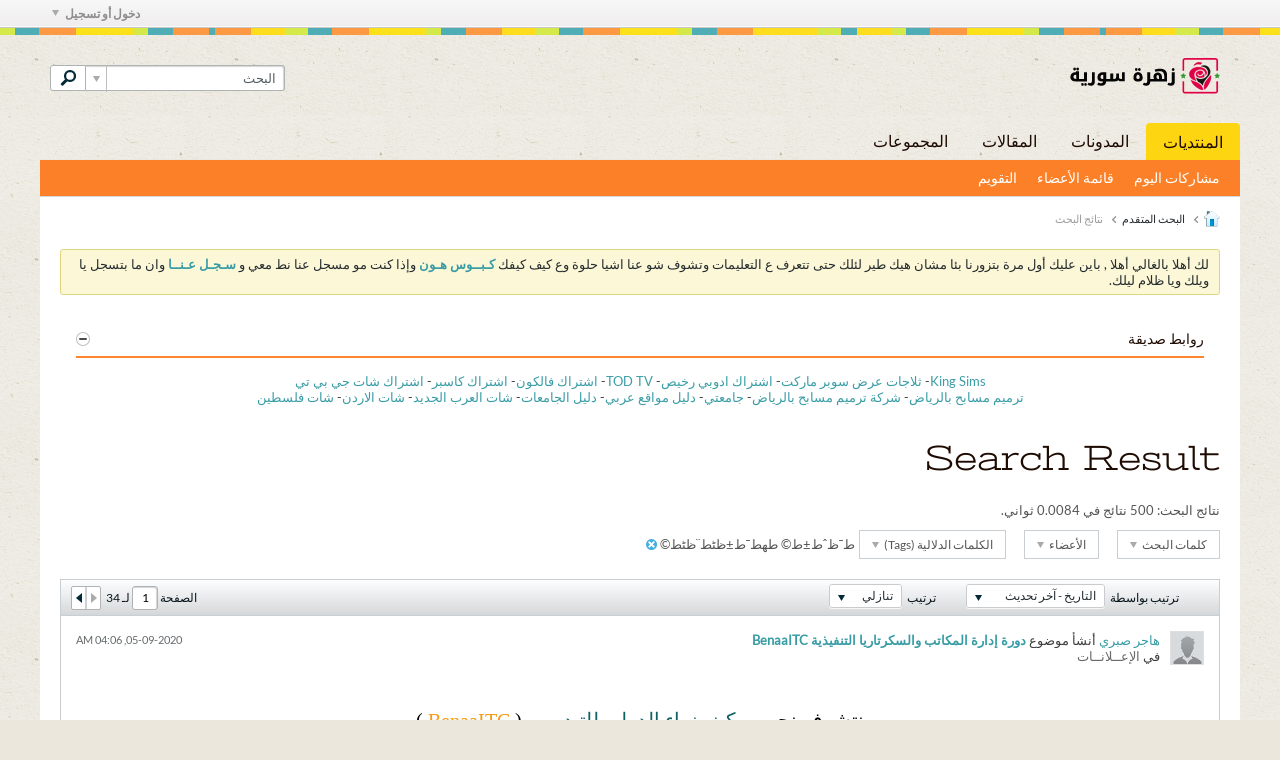

--- FILE ---
content_type: text/html; charset=WINDOWS-1256
request_url: https://www.syriaroze.com/search?searchJSON=%7B%22tag%22%3A%5B%22%CF%E6%D1%C9+%CA%CF%D1%ED%C8%ED%C9%22%5D%7D
body_size: 13379
content:
<!DOCTYPE html>
<html id="htmlTag" xmlns="http://www.w3.org/1999/xhtml" xmlns:fb="http://www.facebook.com/2008/fbml" xml:lang="ar" lang="ar" dir="rtl">
<head>
	
	
	<base href="https://www.syriaroze.com/" />
	
		<link rel="Shortcut Icon" href="favicon.ico" type="image/x-icon" />
	

	
	
	
		
		
	

	

	
	<link rel="stylesheet" type="text/css" href="css.php?styleid=44&amp;td=rtl&amp;sheet=css_reset.css,css_unreset.css,css_utilities.css&amp;ts=1673811297 " />
<link rel="stylesheet" type="text/css" href="css.php?styleid=44&amp;td=rtl&amp;sheet=css_imgareaselect-animated.css,css_jquery-ui-1_12_1_custom.css,css_jquery_qtip.css,css_jquery_selectBox.css,css_jquery_autogrow.css,css_global.css,css_fonts.css,css_b_link.css,css_b_layout.css,css_b_button.css,css_b_button_group.css,css_b_icon.css,css_b_tabbed_pane.css,css_b_form_control.css,css_b_form_input.css,css_b_form_select.css,css_b_form_textarea.css,css_b_media.css,css_b_divider.css,css_b_avatar.css,css_b_ajax_loading_indicator.css,css_responsive.css,css_b_vbscroller.css,css_b_theme_selector.css,css_b_top_background.css,css_b_module.css,css_b_comp_menu_horizontal.css,css_b_comp_menu_dropdown.css,css_b_comp_menu_vert.css,css_b_top_menu.css&amp;ts=1673811297 " />

<script type="text/javascript" src="js/header-rollup-564.js"></script>

		<meta name="robots" content="noindex" />
	
	<meta property="fb:app_id" content="2443867762579684" />
	
		<meta property="og:site_name" content="زهرة سورية : منتديات سورية لكل السوريين في الداخل والمغترب" />
		<meta property="og:description" content="vBulletin Search" />
		<meta property="og:url" content="https://www.syriaroze.com/search?searchJSON=%7B%22tag%22%3A%5B%22%5Cu062f%5Cu0648%5Cu0631%5Cu0629+%5Cu062a%5Cu062f%5Cu0631%5Cu064a%5Cu0628%5Cu064a%5Cu0629%22%5D%7D" />
		
		<meta property="og:type" content="website" />
	
	

	
	
	<link rel="canonical" href="https://www.syriaroze.com/search?searchJSON=%7B%22tag%22%3A%5B%22%5Cu062f%5Cu0648%5Cu0631%5Cu0629+%5Cu062a%5Cu062f%5Cu0631%5Cu064a%5Cu0628%5Cu064a%5Cu0629%22%5D%7D" />

	
	<meta name="viewport" content="width=device-width, initial-scale=1, viewport-fit=cover" />

	
	
	

	
	
	
		

	<title>
		
			
			Search Result - 
		
		زهرة سورية : منتديات سورية لكل السوريين في الداخل والمغترب
	</title>

	<meta name="description" content="vBulletin Search" />
	<meta name="generator" content="vBulletin 5.7.2" />

	
	

	<link rel="stylesheet" type="text/css" href="css.php?styleid=44&amp;td=rtl&amp;sheet=css_login.css&amp;ts=1673811297 " />
<link rel="stylesheet" type="text/css" href="css.php?styleid=44&amp;td=rtl&amp;sheet=css_search.css&amp;ts=1673811297 " />
<link rel="stylesheet" type="text/css" href="css.php?styleid=44&amp;td=rtl&amp;sheet=css_b_post.css,css_b_post_control.css,css_b_post_attachments.css,css_b_post_notice.css,css_b_post_sm.css,css_b_comments.css,css_b_comment.css,css_b_comment_entry.css,css_b_userinfo.css,css_b_meter.css,css_b_inlinemod.css,css_b_bbcode_user.css,css_b_event.css,css_b_link_thumbnail_list.css,css_b_thumbnail_nav.css&amp;ts=1673811297 " />
<link class="js-additional-css" rel="stylesheet" type="text/css" href="css.php?styleid=44&amp;td=rtl&amp;sheet=css_additional.css&amp;ts=1673811297 " />

<script type="text/javascript">
		if (location.hash) {
			document.write('<style type="text/css"> a.anchor { display:none;} <\/style>');
		}

		var uploadUrlTarget = "https://www.syriaroze.com/uploader/url";
		var pageData = {
			"baseurl": "https://www.syriaroze.com",
			"baseurl_path": "/",
			"baseurl_core": "https://www.syriaroze.com/core",
			"baseurl_pmchat": "https://www.syriaroze.com/pmchat/chat",
			"pageid": "12",
			"pagetemplateid": "15",
			"channelid": "",
			"nodeid": "0",
			"userid": "0",
			"username": "&#1590;&#1610;&#1601;",
			"musername": "&#1590;&#1610;&#1601;",
			"user_startofweek": "1",
			
			"user_lang_pickerdateformatoverride": "",
			"user_editorstate": "",
			"textDirLeft": "right",
			"textDirRight": "left",
			"textdirection": "rtl",
			"can_use_sitebuilder": "",
			"cookie_prefix": "bb",
			"cookie_path": "/",
			"cookie_domain": "",
			"inlinemod_cookie_name": "inlinemod_nodes",
			
				"pagenum": "1",
			
			"languageid": "6",
			"threadmarking": "2",
			"lastvisit": "1762510962",
			"phrasedate": "",
			"optionsdate": "",
			
			"current_server_datetime": "1762510962",
			"simpleversion": "v=564",
			
			"showhv_post": "1",
			"nextcron": "1762510200",
			"securitytoken": "guest",
			"privacystatus": "0",
			"flash_message": "",
			"registerurl": "https://www.syriaroze.com/register",
			"activationurl": "https://www.syriaroze.com/activateuser",
			"helpurl": "https://www.syriaroze.com/help",
			"contacturl": "https://www.syriaroze.com/contact-us",
			"datenow": "11-07-2025"
		};
		
		

	</script>
	
	
</head>

	







	

<body id="vb-page-body" class="l-desktop page12 vb-page view-mode logged-out" itemscope data-usergroupid="1" data-styleid="44">
<script type="text/javascript">
	vBulletin.Responsive.Debounce.checkBrowserSize();
</script>




	


<div class="b-top-menu__background b-top-menu__background--sitebuilder js-top-menu-sitebuilder h-hide-on-small h-hide">
	<div class="b-top-menu__container">
		<ul class="b-top-menu b-top-menu--sitebuilder js-top-menu-sitebuilder--list js-shrink-event-parent">
			
		</ul>
	</div>
</div>

<nav class="b-top-menu__background js-top-menu-user">
	<div class="b-top-menu__container">
		<ul class="b-top-menu b-top-menu--user js-top-menu-user--list js-shrink-event-parent">
			




	



	<li class="b-top-menu__item b-top-menu__item--no-left-divider b-top-menu__item--no-right-divider username-container js-shrink-event-child">

		<div class="b-comp-menu-dropdown b-comp-menu-dropdown--headerbar js-comp-menu-dropdown b-comp-menu-dropdown--open-on-hover js-login-menu">
			<div id="lnkLoginSignupMenu" class="b-comp-menu-dropdown__trigger js-comp-menu-dropdown__trigger b-comp-menu-dropdown__trigger--arrow b-comp-menu-dropdown__trigger--headerbar js-button" tabindex="0">
				&#1583;&#1582;&#1608;&#1604; &#1571;&#1608; &#1578;&#1587;&#1580;&#1610;&#1604;
			</div>

			<ul class="b-comp-menu-dropdown__content js-comp-menu-dropdown__content b-comp-menu-dropdown__content--right">

				<li class="b-comp-menu-dropdown__content-item js-comp-menu-dropdown__content-maintain-menu b-comp-menu-dropdown__content-item--no-hover">
					

<div class='js-login-form-main-container login-form-main-container'>

<div class="js-error-box error h-margin-bottom-l h-hide"></div>

<div class="js-login-message-box login-message-box h-hide">
	<div class="h-center-container"><div class="h-center">&#1578;&#1587;&#1580;&#1610;&#1604; &#1575;&#1604;&#1583;&#1582;&#1608;&#1604;...</div></div>
</div>

<form action="" method="post" class="h-clearfix js-login-form-main ">
	<div class="login-fieldset table">
		<div class="tr">
			
				
			
			<span class="td">
				<input type="text" name="username" value="" class="js-login-username b-form-input__input b-form-input__input--full" placeholder="&#1575;&#1587;&#1605; &#1575;&#1604;&#1593;&#1590;&#1608;" />
			</span>
		</div>
		<div class="tr">
			<span class="td">
				<input type="password" autocomplete="off" name="password" class="js-login-password b-form-input__input b-form-input__input--full" placeholder="&#1603;&#1604;&#1605;&#1577; &#1575;&#1604;&#1605;&#1585;&#1608;&#1585;" />
			</span>
		</div>
	</div>

	
	

	<div class="secondary-controls h-left h-clear-left h-margin-top-s">
		<label><input type="checkbox" name="rememberme"  />&#1578;&#1584;&#1603;&#1585;&#1606;&#1610;</label>
	</div>

	<div class="primary-controls h-right h-clear-right h-margin-top-s">
		<button type="button" class="js-login-button b-button b-button--primary">&#1578;&#1587;&#1580;&#1610;&#1604; &#1575;&#1604;&#1583;&#1582;&#1608;&#1604;</button>
	</div>

	<div class="secondary-controls h-left h-clear-left">
		<a href="https://www.syriaroze.com/lostpw" class='b-link lost-password-link'>&#1606;&#1587;&#1610;&#1578; &#1603;&#1604;&#1605;&#1577; &#1575;&#1604;&#1587;&#1585; &#1571;&#1608; &#1575;&#1587;&#1605; &#1575;&#1604;&#1605;&#1587;&#1578;&#1582;&#1583;&#1605;&#1567;</a>
	</div>

	<div class="primary-controls h-right h-clear-right">
		
			
			
			
		
		or <a id="idLoginSignup" href="https://www.syriaroze.com/register?urlpath=aHR0cHM6Ly93d3cuc3lyaWFyb3plLmNvbS9zZWFyY2g%2Fc2VhcmNoSlNPTj0lN0IlMjJ0YWclMjIlM0ElNUIlMjIlNUN1MDYyZiU1Q3UwNjQ4JTVDdTA2MzElNUN1MDYyOSslNUN1MDYyYSU1Q3UwNjJmJTVDdTA2MzElNUN1MDY0YSU1Q3UwNjI4JTVDdTA2NGElNUN1MDYyOSUyMiU1RCU3RA%3D%3D" target="_top">&#1575;&#1604;&#1578;&#1587;&#1580;&#1610;&#1604;</a>
	</div>

</form>
</div>
				</li>

				
				

				<li id="externalLoginProviders" class="b-comp-menu-dropdown__content-item js-comp-menu-dropdown__content-maintain-menu b-comp-menu-dropdown__content-item--no-hover js-external-login-providers h-clearfix">
					<span class="h-left h-margin-left-s h-margin-top-s">&#1578;&#1587;&#1580;&#1610;&#1604; &#1583;&#1582;&#1608;&#1604; &#1576;&#1608;&#1575;&#1587;&#1591;&#1577;</span>
					
					
						<span class="h-left h-margin-left-m js-external-login-provider js-external-login-provider--facebook">
							<a href="#" id="lnkFacebookLogin" title="&#1575;&#1604;&#1601;&#1610;&#1587;&#1576;&#1608;&#1603;"><span class="b-icon b-icon__facebook-24 b-icon--show-on-xsmall h-block">&#1575;&#1604;&#1601;&#1610;&#1587;&#1576;&#1608;&#1603;</span></a>
						</span>
					
					
			

			

				</li>

			</ul>

		</div>

	</li>

	

		</ul>
	</div>
</nav>

<div id="sitebuilder-wrapper" class="noselect h-clearfix h-hide-on-small">
	
</div>

<div class="main-navbar-bottom-line"></div>

<div id="outer-wrapper">
<div id="wrapper">

	
	<div id="header-axd" class="header-edit-box axdnum_1 h-clearfix">
		
		<div class="axd-container axd-container_header">
			<div class="admin-only">
				
			</div>
			<div class="axd axd_header">
				
			</div>
		</div>
		<div class="axd-container axd-container_header2">
			<div class="admin-only">
				
			</div>
			<div class="axd axd_header2">
				
			</div>
		</div>
	</div>
	
	
	
	<header class="b-top-background__header-mainnav-subnav">

		
		<div class="b-top-background__header-mainnav">

			
			<div id="header" class="noselect">
				<div class="header-cell">
					
					<div class="site-logo header-edit-box">
						<a href="https://www.syriaroze.com/"><img src="images/themes/stripes/logo.png" data-orig-src="images/themes/stripes/logo.png" alt="&#1588;&#1593;&#1575;&#1585;" title="Powered by vBulletin" /></a>
					</div>
				</div>
				<div class="toolbar">
					<ul class="h-right">
						
						
						
						<li class="search-container">
							<form id="searchForm" action="https://www.syriaroze.com/search" class="h-left" method="GET">
								<div class="h-left">

									
									<div class="search-box h-clearfix">

										<div class="search-term-container">

											<input type="text" name="q" id="q" placeholder="&#1575;&#1604;&#1576;&#1581;&#1579;" class="search-term b-form-input__input b-form-input__input--shadow" autocomplete="off" />

											<div class="search-menu-container h-clearfix">
												<div class="vertical-divider-left"></div>
												<div class="b-comp-menu-dropdown js-comp-menu-dropdown b-comp-menu-dropdown--open-on-hover b-comp-menu-dropdown--header-search">
													<div class="b-comp-menu-dropdown__trigger js-comp-menu-dropdown__trigger b-comp-menu-dropdown__trigger--arrow js-button" tabindex="0"></div>
													<ul class="b-comp-menu-dropdown__content js-comp-menu-dropdown__content">

	<li class="b-comp-menu-dropdown__content-item b-comp-menu-dropdown__content-item--first b-comp-menu-dropdown__content-item--no-hover js-comp-menu-dropdown__content-maintain-menu">

		<div class="searchPopupBody">

			<label><input type="checkbox" name="searchFields[title_only]" class="searchFields_title_only" value="1" />&#1575;&#1604;&#1576;&#1581;&#1579; &#1601;&#1610; &#1575;&#1604;&#1593;&#1606;&#1575;&#1608;&#1610;&#1606; &#1601;&#1602;&#1591;</label>

			

			

			<div class="b-button-group h-margin-top-xs">
				<button type="submit" id="btnSearch-popup" class="b-button b-button--primary">&#1575;&#1604;&#1576;&#1581;&#1579;</button>
			</div>

		</div>

		<input type="hidden" name="searchJSON" value="" />
	</li>

	<li class="b-comp-menu-dropdown__content-item js-comp-menu-dropdown__content-maintain-menu">
		<a href="#" id="btnAdvSearch" class="adv-search-btn">&#1575;&#1604;&#1576;&#1581;&#1579; &#1575;&#1604;&#1605;&#1578;&#1602;&#1583;&#1605;</a>
	</li>

</ul>
												</div>
											</div>

										</div>

										<button type="submit" id="btnSearch" class="search-btn" title="&#1575;&#1604;&#1576;&#1581;&#1579;"><span class="b-icon b-icon__search"></span></button>

									</div>

								</div>
							</form>
						</li>
						
					</ul>
				</div>
				
			</div>

			
			<nav id="channel-tabbar" class="h-clearfix noselect">
				<ul class="channel-tabbar-list h-left b-comp-menu-horizontal js-comp-menu-horizontal js-comp-menu--dropdown-on-small b-comp-menu-dropdown--inactive js-comp-menu-dropdown__content--main-menu h-hide-on-small js-shrink-event-parent">

					
						
					

					
					
					
						
						
						
						<li class="current section-item js-shrink-event-child">
							<a   href="" class="h-left navbar_home">&#1575;&#1604;&#1605;&#1606;&#1578;&#1583;&#1610;&#1575;&#1578;</a>
							
								<span class="channel-tabbar-divider"></span>
							
							<span class="mobile dropdown-icon"><span class="icon h-right"></span></span>
						</li>
					
						
						
						
						<li class=" section-item js-shrink-event-child">
							<a   href="blogs" class="h-left navbar_blogs">&#1575;&#1604;&#1605;&#1583;&#1608;&#1606;&#1575;&#1578;</a>
							
								<span class="channel-tabbar-divider"></span>
							
							<span class="mobile dropdown-icon"><span class="icon h-right"></span></span>
						</li>
					
						
						
						
						<li class=" section-item js-shrink-event-child">
							<a   href="articles" class="h-left navbar_articles">&#1575;&#1604;&#1605;&#1602;&#1575;&#1604;&#1575;&#1578;</a>
							
								<span class="channel-tabbar-divider"></span>
							
							<span class="mobile dropdown-icon"><span class="icon h-right"></span></span>
						</li>
					
						
						
						
						<li class=" section-item js-shrink-event-child">
							<a   href="social-groups" class="h-left navbar_social_groups">&#1575;&#1604;&#1605;&#1580;&#1605;&#1608;&#1593;&#1575;&#1578;</a>
							
							<span class="mobile dropdown-icon"><span class="icon h-right"></span></span>
						</li>
					
					
				</ul>
			</nav>


		</div>


		
		<nav id="channel-subtabbar" class="h-clearfix  h-hide-on-small h-block js-channel-subtabbar">
			<ul class="h-left channel-subtabbar-list js-channel-subtabbar-list js-shrink-event-parent">
				
					
					
					<li class=" js-shrink-event-child">
						<a   href="search?searchJSON=%7B%22last%22%3A%7B%22from%22%3A%22lastDay%22%7D%2C%22view%22%3A%22topic%22%2C%22starter_only%22%3A+1%2C%22sort%22%3A%7B%22lastcontent%22%3A%22desc%22%7D%2C%22exclude_type%22%3A%5B%22vBForum_PrivateMessage%22%5D%7D" class="navbar_todays_posts">&#1605;&#1588;&#1575;&#1585;&#1603;&#1575;&#1578; &#1575;&#1604;&#1610;&#1608;&#1605;</a>
					</li>
				
					
					
					<li class=" js-shrink-event-child">
						<a   href="memberlist" class="navbar_member_list">&#1602;&#1575;&#1574;&#1605;&#1577; &#1575;&#1604;&#1571;&#1593;&#1590;&#1575;&#1569;</a>
					</li>
				
					
					
					<li class=" js-shrink-event-child">
						<a   href="calendar" class="navbar_calendar">&#1575;&#1604;&#1578;&#1602;&#1608;&#1610;&#1605;</a>
					</li>
				
			</ul>
		</nav>


	</header>


	

	
	
		
		<nav class="breadcrumbs-wrapper">
		<ul id="breadcrumbs" class="h-clearfix" itemprop="breadcrumb">
			<li class="crumb">
				<a class="crumb-link h-flex-valign-center" href="">
					<span class="b-icon b-icon__home" title="&#1575;&#1604;&#1585;&#1574;&#1610;&#1587;&#1610;&#1577;"></span>
				</a>
			</li>
			
				
					
					
				
				<li class="crumb">
					<span class="b-icon b-icon__chevron-right--gray separator"></span>
					
						<a class="crumb-link" href="https://www.syriaroze.com//advanced_search?searchJSON=%7B%22tag%22%3A%5B%22%5Cu062f%5Cu0648%5Cu0631%5Cu0629+%5Cu062a%5Cu062f%5Cu0631%5Cu064a%5Cu0628%5Cu064a%5Cu0629%22%5D%7D">&#1575;&#1604;&#1576;&#1581;&#1579; &#1575;&#1604;&#1605;&#1578;&#1602;&#1583;&#1605;</a>
					
				</li>
			
				
					
					
				
				<li class="crumb">
					<span class="b-icon b-icon__chevron-right--gray separator"></span>
					
						&#1606;&#1578;&#1575;&#1574;&#1580; &#1575;&#1604;&#1576;&#1581;&#1579;
					
				</li>
			
		</ul>
		</nav>
	

	

	
	

	

	

<ul id="notices" class="notices">
	
	
		
		<li class="notice restore" data-notice-id="1" data-notice-persistent="1">لك أهلا بالغالي أهلا , باين عليك أول مرة بتزورنا 
بئا مشان هيك طير لئلك حتى تتعرف ع التعليمات وتشوف شو عنا اشيا حلوة وع كيف كيفك <a href="faq.php?" target="_blank"><b>كـبــوس هـون</b></a>
وإذا كنت مو مسجل عنا نط معي و <a href="register.php?" target="_blank"><b>سـجـل عـنــا</b></a>
وان ما بتسجل يا ويلك ويا ظلام ليلك.</li>
	
</ul>


	


	
	<main id="content">
		<div class="canvas-layout-container js-canvas-layout-container">

<div id="canvas-layout-full" class="canvas-layout" data-layout-id="1">

	

	

		
	



	



<!-- row -->
<div class="canvas-layout-row l-row no-columns h-clearfix">

	
	

	

		
		
		

		
	





	



	



	




	
	







<!-- section 200 -->



<div class="canvas-widget-list section-200 js-sectiontype-global_after_breadcrumb h-clearfix l-col__large-12 l-col__small--full l-wide-column">

	

	
	<!-- *** START WIDGET widgetid:4, widgetinstanceid:195, template:widget_statichtml *** -->
	
	


	
	


<div class="b-module canvas-widget default-widget custom-html-widget" id="widget_195" data-widget-id="4" data-widget-instance-id="195">

	
	<div class="widget-header h-clearfix">
		
			
		
		
			
		

		<div class="module-title h-left">
			
				<h1 class="main-title js-main-title hide-on-editmode">&#1585;&#1608;&#1575;&#1576;&#1591; &#1589;&#1583;&#1610;&#1602;&#1577;</h1>
				
				
				
			
		</div>
		
			<div class="module-buttons">
				
					<span class="toggle-button module-button-item collapse" title="&#1578;&#1602;&#1604;&#1610;&#1589;" data-toggle-title="&#1578;&#1605;&#1583;&#1610;&#1583;"><span class="b-icon b-icon__toggle-collapse">&#1578;&#1602;&#1604;&#1610;&#1589;</span></span>
				
			</div>
		
	</div>
	
		<hr class="widget-header-divider" />
	


	<div class="widget-content restore">
		
			
			<center>
<a href="https://kingsims.com/" target="_blank" alt="King Sims">King Sims</a>-
<a href="https://www.supermarketdisplayrefrigerators.com/" target="_blank" alt="&#1579;&#1604;&#1575;&#1580;&#1575;&#1578; &#1593;&#1585;&#1590; &#1587;&#1608;&#1576;&#1585; &#1605;&#1575;&#1585;&#1603;&#1578;">&#1579;&#1604;&#1575;&#1580;&#1575;&#1578; &#1593;&#1585;&#1590; &#1587;&#1608;&#1576;&#1585; &#1605;&#1575;&#1585;&#1603;&#1578;</a>-
<a rel="dofollow" href="https://pr-ga.com/plus-12-month-subscription/p1399837848" target="_blank" alt="&#1575;&#1588;&#1578;&#1585;&#1575;&#1603; &#1575;&#1583;&#1608;&#1576;&#1610; &#1585;&#1582;&#1610;&#1589;">&#1575;&#1588;&#1578;&#1585;&#1575;&#1603; &#1575;&#1583;&#1608;&#1576;&#1610; &#1585;&#1582;&#1610;&#1589;</a>-
<a rel="dofollow" href="https://pr-ga.com/tod-tv-subscription/p1520405137" target="_blank" alt="TOD TV">TOD TV</a>-
<a href="https://falcon-pro4k.com/" target="_blank" alt="&#1575;&#1588;&#1578;&#1585;&#1575;&#1603; &#1601;&#1575;&#1604;&#1603;&#1608;&#1606;">&#1575;&#1588;&#1578;&#1585;&#1575;&#1603; &#1601;&#1575;&#1604;&#1603;&#1608;&#1606;</a>-
<a href="https://flix-casper.com/" target="_blank" alt="&#1575;&#1588;&#1578;&#1585;&#1575;&#1603; &#1603;&#1575;&#1587;&#1576;&#1585;">&#1575;&#1588;&#1578;&#1585;&#1575;&#1603; &#1603;&#1575;&#1587;&#1576;&#1585;</a>-
<a href="https://pr-ga.com/chatgpt-plus-pro/p1846021219" target="_blank" alt="&#1575;&#1588;&#1578;&#1585;&#1575;&#1603; &#1588;&#1575;&#1578; &#1580;&#1610; &#1576;&#1610; &#1578;&#1610;">&#1575;&#1588;&#1578;&#1585;&#1575;&#1603; &#1588;&#1575;&#1578; &#1580;&#1610; &#1576;&#1610; &#1578;&#1610;</a>

<br>
<a rel="dofollow" href="https://www.ardaliinjaz.com/swimming-pool-restoration-riyadh/" target="_blank" alt="&#1578;&#1585;&#1605;&#1610;&#1605; &#1605;&#1587;&#1575;&#1576;&#1581; &#1576;&#1575;&#1604;&#1585;&#1610;&#1575;&#1590;">&#1578;&#1585;&#1605;&#1610;&#1605; &#1605;&#1587;&#1575;&#1576;&#1581; &#1576;&#1575;&#1604;&#1585;&#1610;&#1575;&#1590;</a>-
<a rel="dofollow" href="https://www.ardaliinjaz.com/swimming-pool-restoration-riyadh/" target="_blank" alt="&#1588;&#1585;&#1603;&#1577; &#1578;&#1585;&#1605;&#1610;&#1605; &#1605;&#1587;&#1575;&#1576;&#1581; &#1576;&#1575;&#1604;&#1585;&#1610;&#1575;&#1590;">&#1588;&#1585;&#1603;&#1577; &#1578;&#1585;&#1605;&#1610;&#1605; &#1605;&#1587;&#1575;&#1576;&#1581; &#1576;&#1575;&#1604;&#1585;&#1610;&#1575;&#1590;</a>-
<a rel="dofollow" href="https://uni.sy/" target="_blank" alt="&#1580;&#1575;&#1605;&#1593;&#1578;&#1610;">&#1580;&#1575;&#1605;&#1593;&#1578;&#1610;</a>-
<a rel="dofollow" href="https://www.waslat.com" target="_blank" alt="&#1583;&#1604;&#1610;&#1604; &#1605;&#1608;&#1575;&#1602;&#1593; &#1593;&#1585;&#1576;&#1610;">&#1583;&#1604;&#1610;&#1604; &#1605;&#1608;&#1575;&#1602;&#1593; &#1593;&#1585;&#1576;&#1610;</a>-
<a rel="dofollow" href="https://www.waslat.com/edu" target="_blank" alt="&#1583;&#1604;&#1610;&#1604; &#1575;&#1604;&#1580;&#1575;&#1605;&#1593;&#1575;&#1578;">&#1583;&#1604;&#1610;&#1604; &#1575;&#1604;&#1580;&#1575;&#1605;&#1593;&#1575;&#1578;</a>-
<a href="https://araby-new.com/" target="_blank" alt="&#1588;&#1575;&#1578; &#1575;&#1604;&#1593;&#1585;&#1576; &#1575;&#1604;&#1580;&#1583;&#1610;&#1583;">&#1588;&#1575;&#1578; &#1575;&#1604;&#1593;&#1585;&#1576; &#1575;&#1604;&#1580;&#1583;&#1610;&#1583;</a>-
<a href="https://jordon-chat.com/" target="_blank" alt="&#1588;&#1575;&#1578; &#1575;&#1604;&#1575;&#1585;&#1583;&#1606;">&#1588;&#1575;&#1578; &#1575;&#1604;&#1575;&#1585;&#1583;&#1606;</a>-
<a href="https://xn--ygbi2ammx.chat/" target="_blank" alt="&#1588;&#1575;&#1578; &#1601;&#1604;&#1587;&#1591;&#1610;&#1606;">&#1588;&#1575;&#1578; &#1601;&#1604;&#1587;&#1591;&#1610;&#1606;</a>
</center>


		
	</div>
</div>
	<!-- *** END WIDGET widgetid:4, widgetinstanceid:195, template:widget_statichtml *** -->


	

</div>

	

</div>

	

		
	



	



<!-- row -->
<div class="canvas-layout-row l-row no-columns h-clearfix">

	
	

	

		
		
		

		
	





	



	



	




	
	







<!-- section 2 -->



<div class="canvas-widget-list section-2 js-sectiontype-notice h-clearfix l-col__large-12 l-col__small--full l-wide-column">

	

	
	<!-- *** START WIDGET widgetid:37, widgetinstanceid:53, template:widget_announcement *** -->
	
	


	
	





<div class="b-module canvas-widget default-widget announcement-widget empty" id="widget_53" data-widget-id="37" data-widget-instance-id="53">
	
	<div class="widget-header h-clearfix">
		
		
			
		

		<div class="module-title h-left">
			
				<h1 class="main-title js-main-title hide-on-editmode">&#1573;&#1593;&#1600;&#1600;&#1600;&#1600;&#1600;&#1600;&#1600;&#1604;&#1575;&#1606;</h1>
				
				
				
			
		</div>
		
			<div class="module-buttons">
				
					<span class="toggle-button module-button-item collapse" title="&#1578;&#1602;&#1604;&#1610;&#1589;" data-toggle-title="&#1578;&#1605;&#1583;&#1610;&#1583;"><span class="b-icon b-icon__toggle-collapse">&#1578;&#1602;&#1604;&#1610;&#1589;</span></span>
				
			</div>
		
	</div>
	

	<div class="widget-content">
		
			
				&#1604;&#1575; &#1610;&#1608;&#1580;&#1583; &#1573;&#1593;&#1604;&#1575;&#1606; &#1581;&#1578;&#1609; &#1575;&#1604;&#1570;&#1606;.
				
			
				
	</div>
</div>
	<!-- *** END WIDGET widgetid:37, widgetinstanceid:53, template:widget_announcement *** -->

	<!-- *** START WIDGET widgetid:57, widgetinstanceid:54, template:widget_pagetitle *** -->
	
	


	
	











	




	



<div class="b-module canvas-widget default-widget page-title-widget widget-no-header-buttons widget-no-border" id="widget_54" data-widget-id="57" data-widget-instance-id="54">
	
	<div class="widget-header h-clearfix">
		
		

		<div class="module-title h-left">
			
				<h1 class="main-title js-main-title hide-on-editmode">Search Result</h1>
				
				
				
			
		</div>
		
			<div class="module-buttons">
				
					<span class="toggle-button module-button-item collapse" title="&#1578;&#1602;&#1604;&#1610;&#1589;" data-toggle-title="&#1578;&#1605;&#1583;&#1610;&#1583;"><span class="b-icon b-icon__toggle-collapse">&#1578;&#1602;&#1604;&#1610;&#1589;</span></span>
				
			</div>
		
	</div>
	


	
	

</div>
	<!-- *** END WIDGET widgetid:57, widgetinstanceid:54, template:widget_pagetitle *** -->


	

</div>

	

</div>

	

		
	



	



<!-- row -->
<div class="canvas-layout-row l-row no-columns h-clearfix">

	
	

	

		
		
		

		
	





	



	



	




	
	

	
	







<!-- section 0 -->



<div class="canvas-widget-list section-0 js-sectiontype-primary js-sectiontype-secondary h-clearfix l-col__large-12 l-col__small--full l-wide-column">

	

	
	<!-- *** START WIDGET widgetid:22, widgetinstanceid:55, template:widget_search_results *** -->
	




	


	
	








	
		
	

	
	
	
	
	
		
	
	
		
		
		
		
	
	
		
	
	
	
	
	
		

		
		
	
		

		
		
	
		

		
		
	
		

		
		
	
		

		
		
	
		

		
		
	
		

		
		
	
		

		
		
	
		

		
		
	
		

		
		
	
		

		
		
	
		

		
		
	
		

		
		
	
		

		
		
	
		

		
		
	
	

<div class="b-module canvas-widget search-results-widget default-widget widget-no-header widget-no-border" id="widget_55" data-widget-id="22" data-widget-instance-id="55">
	
	<div class="widget-content">
		
			
				<div class="search-result-header">
					<div class="search-stats"><label>&#1606;&#1578;&#1575;&#1574;&#1580; &#1575;&#1604;&#1576;&#1581;&#1579;:</label> 500 &#1606;&#1578;&#1575;&#1574;&#1580; &#1601;&#1610; 0.0084 &#1579;&#1608;&#1575;&#1606;&#1610;.
						

						

					</div>


					<div class="search-controls">

						
							
						

						<div class="search-control-popup search-controls-keywords">

							<div class="b-comp-menu-dropdown js-comp-menu-dropdown b-comp-menu-dropdown--open-on-hover">
								<div class="b-comp-menu-dropdown__trigger js-comp-menu-dropdown__trigger b-comp-menu-dropdown__trigger--outline b-comp-menu-dropdown__trigger--arrow">
									&#1603;&#1604;&#1605;&#1575;&#1578; &#1575;&#1604;&#1576;&#1581;&#1579;
								</div>
								<ul class="b-comp-menu-dropdown__content js-comp-menu-dropdown__content b-comp-menu-dropdown__content--left">
									<li class="b-comp-menu-dropdown__content-item js-comp-menu-dropdown__content-maintain-menu b-comp-menu-dropdown__content-item--no-hover">
										<span class="searchFields_keywords_container">
											<input type="text" name="searchFields_keywords" value="" class="js-search-keywords searchFields_keywords textbox" />
											<button type="button" class="search-btn h-right" value="keywords" title="&#1575;&#1604;&#1576;&#1581;&#1579;"><span class="b-icon b-icon__search">&#1575;&#1604;&#1576;&#1581;&#1579;</span></button>
										</span>
										<label class="h-block h-margin-top-s">
											<input type="checkbox" name="searchFieldsTitleOnly" class="searchFields_title_only h-align-middle" value="1"  />
											<span class="h-align-middle">&#1575;&#1604;&#1576;&#1581;&#1579; &#1601;&#1610; &#1575;&#1604;&#1593;&#1606;&#1575;&#1608;&#1610;&#1606; &#1601;&#1602;&#1591;</span>
										</label>
									</li>
								</ul>
							</div>

							

						</div>


						<div class="search-control-popup search-controls-members">

							<div class="b-comp-menu-dropdown js-comp-menu-dropdown b-comp-menu-dropdown--open-on-hover">
								<div class="b-comp-menu-dropdown__trigger js-comp-menu-dropdown__trigger b-comp-menu-dropdown__trigger--outline b-comp-menu-dropdown__trigger--arrow">
									&#1575;&#1604;&#1571;&#1593;&#1590;&#1575;&#1569;
								</div>
								<ul class="b-comp-menu-dropdown__content js-comp-menu-dropdown__content b-comp-menu-dropdown__content--left">
									<li class="b-comp-menu-dropdown__content-item js-comp-menu-dropdown__content-maintain-menu b-comp-menu-dropdown__content-item--no-hover">
										<input type="text" name="searchFields[author]" class="searchFields_author textbox" value="" />
										<label class="h-block h-margin-top-s">
											<input type="checkbox" name="searchFieldsStarterOnly" class="searchFields_starter_only h-align-middle" value="1"  />
											<span class="h-align-middle">&#1576;&#1583;&#1569; &#1605;&#1588;&#1575;&#1585;&#1603;&#1575;&#1578; &#1601;&#1602;&#1591;</span>
										</label>
										<div class="b-button-group h-margin-top-s">
											<button type="button" class="b-button b-button--secondary" value="author">&#1575;&#1604;&#1576;&#1581;&#1579;</button>
										</div>
									</li>
								</ul>
							</div>

							
						</div>

						<div class="search-control-popup search-controls-tags tag-box">

							<div class="b-comp-menu-dropdown js-comp-menu-dropdown b-comp-menu-dropdown--open-on-hover">
								<div class="b-comp-menu-dropdown__trigger js-comp-menu-dropdown__trigger b-comp-menu-dropdown__trigger--outline b-comp-menu-dropdown__trigger--arrow">
									&#1575;&#1604;&#1603;&#1604;&#1605;&#1575;&#1578; &#1575;&#1604;&#1583;&#1604;&#1575;&#1604;&#1610;&#1577; (Tags)
								</div>
								<ul class="b-comp-menu-dropdown__content js-comp-menu-dropdown__content b-comp-menu-dropdown__content--left">
									<li class="b-comp-menu-dropdown__content-item js-comp-menu-dropdown__content-maintain-menu b-comp-menu-dropdown__content-item--no-hover">

										

	








	













										<div class="b-button-group h-margin-top-s">
											<button type="button" class="b-button b-button--secondary" value="tags">&#1575;&#1604;&#1576;&#1581;&#1579;</button>
										</div>
									</li>
								</ul>
							</div>

							
							
								
								
									<span class="removable-element tag">
										<span class="element-text tag-text">ط¯ظˆط±ط© طھط¯ط±ظٹط¨ظٹط©</span>
										<span class="element-x b-icon b-icon__x-circle">x</span>
									</span>
								
							

						</div>

						<form action="https://www.syriaroze.com/search" method="GET" class="resultSearchForm">
							<input type="hidden" name="searchJSON" class="searchResults_searchJSON" value="" />
						</form>

					</div>


				</div>
			
			
				
					
					
				

				
	



	
		
	



	











<div class="conversation-toolbar-wrapper  top h-clear hide-on-editmode
	
" data-allow-history="0">
	<div class="conversation-toolbar">


		

		

			<ul class="toolset-left js-shrink-event-parent ">

				
				<li class="conversation-toolbar-height-shim js-shrink-event-child">
					<div class="b-button">&nbsp;</div>
				</li>

				

				

				

				

				
				

				
				
				

				<!-- new conversation button -->
				
				
				
				
				
				
				<!-- /new conversation button -->

				
				

				
					
				
				
				

				
				
					
					
					
					
						<li class="sort-controls h-invisible js-shrink-event-child">
							<label>&#1578;&#1585;&#1578;&#1610;&#1576; &#1576;&#1608;&#1575;&#1587;&#1591;&#1577;</label>
							<select name="searchFields[order][field]" class="searchFields_order_field custom-dropdown">
								<option value="relevance">&#1589;&#1604;&#1577; &#1575;&#1604;&#1593;&#1604;&#1575;&#1602;&#1577;</option>
								<option value="title">&#1575;&#1604;&#1593;&#1606;&#1608;&#1575;&#1606;</option>
								<option value="author">&#1575;&#1604;&#1571;&#1593;&#1590;&#1575;&#1569;</option>
								<option value="created">&#1578;&#1575;&#1585;&#1610;&#1582; -  &#1576;&#1583;&#1575;&#1610;&#1577; &#1575;&#1604;&#1605;&#1588;&#1575;&#1585;&#1603;&#1577;</option>
								<option value="lastcontent" selected="selected">&#1575;&#1604;&#1578;&#1575;&#1585;&#1610;&#1582; - &#1570;&#1582;&#1585; &#1578;&#1581;&#1583;&#1610;&#1579;</option>
								<option value="replies">&#1605;&#1588;&#1575;&#1585;&#1603;&#1575;&#1578;</option>
								<option value="votes">&#1605;&#1593;&#1581;&#1576;&#1608;&#1606;</option>
								<option value="eventstartdate">&#1576;&#1583;&#1575;&#1610;&#1577; &#1575;&#1604;&#1581;&#1583;&#1579;</option>
								<option value="trending">&#1588;&#1575;&#1574;&#1593;</option>
							</select>
						</li>
					
					
						<li class="sort-controls h-invisible js-shrink-event-child">
							<label>&#1578;&#1585;&#1578;&#1610;&#1576;</label>
							<select name="searchFields[order][direction]" class="searchFields_order_direction custom-dropdown">
								<option value="desc">&#1578;&#1606;&#1575;&#1586;&#1604;&#1610;</option>
								<option value="asc">&#1578;&#1589;&#1575;&#1593;&#1583;&#1610;</option>
							</select>
						</li>
					
				
				
				
				
				
				
				

				
				

			</ul>
		
		

		

		<ul class="toolset-right js-shrink-event-parent">

			

			
			
				
			

			
			
				<li class="toolbar-pagenav js-toolbar-pagenav h-hide-on-xsmall js-shrink-event-child">
					<div class="toolbar-pagenav-wrapper">
						<!-- Page Nav controls -->










	
	
	
	


<div class="pagenav-controls ">
	<form class="pagenav-form h-clearfix" action="https://www.syriaroze.com/search?r=73234016">
		<input type="hidden" class="defaultpage" value="1" />
		
		<div class="pagenav h-left">
			&#1575;&#1604;&#1589;&#1601;&#1581;&#1577; <input type="text" name="page" class="js-pagenum textbox h-padding-horiz-none b-form-input__input--shadow" value="1" /> &#1604;&#1600; <span class="pagetotal">34</span>
		</div>

		<div class="horizontal-arrows h-left">
			<a  class="arrow left-arrow h-disabled"  title="&#1575;&#1604;&#1589;&#1601;&#1581;&#1577; &#1575;&#1604;&#1587;&#1575;&#1576;&#1602;&#1577;" rel="prev"><span class="vb-icon vb-icon-arrow-left"></span></a>
			<a  href="https://www.syriaroze.com/search?r=73234016&p=2" data-orig-href="https://www.syriaroze.com/search?r=73234016&p=2" class="arrow right-arrow " data-page="2" title="&#1575;&#1604;&#1589;&#1601;&#1581;&#1577; &#1575;&#1604;&#1578;&#1575;&#1604;&#1610;&#1577;" rel="next"><span class="vb-icon vb-icon-arrow-right"></span></a>
		</div>
	</form>	
</div>
					</div>
				</li>
				
			

			

			

			
		</ul>
	</div>


	

	
</div>



	<div class="h-show-on-xsmall h-right h-margin-top-l js-under-toolbar-pagenav h-margin-bottom-m">
		


	



	


<div class="pagenav-container h-clearfix noselect pagenav-container--no-margin">
	<div class="js-pagenav pagenav h-right js-shrink-event-parent" data-baseurl="https://www.syriaroze.com/search?r=73234016">

		
			
		

		
		
			<a class="js-pagenav-button js-pagenav-prev-button b-button b-button--secondary h-hide-imp js-shrink-event-child" data-page="0" href="" tabindex="0">&#1575;&#1604;&#1587;&#1575;&#1576;&#1602;</a>
		

		
		
			

				
					
				

				
					
				

				
				

				<a class="js-pagenav-button b-button b-button--narrow js-shrink-event-child b-button--primary page js-pagenav-current-button js-pagenav-first-button" data-page="1" tabindex="0">1</a>

			

				
					
				

				

				
				

				<a class="js-pagenav-button b-button b-button--narrow js-shrink-event-child b-button--secondary" data-page="2" tabindex="0">2</a>

			

				
					
				

				

				
				

				<a class="js-pagenav-button b-button b-button--narrow js-shrink-event-child b-button--secondary" data-page="3" tabindex="0">3</a>

			

				
					
				

				

				
				

				<a class="js-pagenav-button b-button b-button--narrow js-shrink-event-child b-button--secondary" data-page="4" tabindex="0">4</a>

			

				
					
				

				

				
				

				<a class="js-pagenav-button b-button b-button--narrow js-shrink-event-child b-button--secondary" data-page="11" tabindex="0">11</a>

			

				
					
				

				
					
				

				
				

				<a class="js-pagenav-button b-button b-button--narrow js-shrink-event-child b-button--secondary js-pagenav-last-button" data-page="34" tabindex="0">34</a>

			
		
		
		
		
		<a class="js-pagenav-button b-button b-button--narrow js-shrink-event-child b-button--secondary js-pagenav-button--template h-hide-imp" data-page="0" tabindex="0">template</a>

		
		
			<a class="js-pagenav-button js-pagenav-next-button b-button b-button--secondary js-shrink-event-child" data-page="2" href="https://www.syriaroze.com/search?r=73234016&amp;p=2" tabindex="0">&#1575;&#1604;&#1578;&#1575;&#1604;&#1610;</a>
		

	</div>
</div>
	</div>


				
					<ul class="conversation-list list-container stream-view activity-view full-activity-view h-clearfix">
						
						
							
							
							
							
							
								
							
							
							
							
							

							




	
	



	
	
	
	











<li data-node-id="56892"
	data-node-publishdate="1588979162" 
	class="b-post js-post js-comment-entry__parent list-item list-item-text h-left h-clear" itemscope itemtype="http://schema.org/CreativeWork">

	
		

		
			
			
			<meta  itemprop="name" content="دورة إدارة المكاتب والسكرتاريا التنفيذية BenaaITC" />
		

		
		
		<meta  itemprop="url" content="https://www.syriaroze.com/forum/ab/bj/56892-benaaitc" />
	

	<a id="post56892" class="anchor"></a>

	

	<div class="b-post__hide-when-deleted">
		<hr class="b-divider--section">

		
		
			



	
	



	
	


<div class="list-item-header h-left">
	
	
		








	








	
	<a href="https://www.syriaroze.com/member/2677-%D9%87%D8%A7%D8%AC%D8%B1-%D8%B5%D8%A8%D8%B1%D9%8A" class="avatar  h-left">
		<img src="./core/images/default/default_avatar_thumb.png" alt="هاجر صبري" title="هاجر صبري" />
	</a>

	
	<div class="post-header h-left">
		<div class="post-action-wrapper ellipsis multiline">
			
			
			
			
			
				


	
	



	
	



	
	
	

	
		
		
		
		
		
			<a href="https://www.syriaroze.com/member/2677-%D9%87%D8%A7%D8%AC%D8%B1-%D8%B5%D8%A8%D8%B1%D9%8A" class="user-profile author" data-vbnamecard="2677">هاجر صبري</a> &#1571;&#1606;&#1588;&#1571; &#1605;&#1608;&#1590;&#1608;&#1593; <a href="https://www.syriaroze.com/forum/ab/bj/56892-benaaitc" class="b-post__stream-post-title starter">دورة إدارة المكاتب والسكرتاريا التنفيذية BenaaITC</a>
		
	

			
			
		</div>
		<div class="channel-info ellipsis">&#1601;&#1610; <a href="https://www.syriaroze.com/forum/ab/bj" class="ellipsis">الإعــلانــات</a></div>
	</div>
	
	
	
		<div class="info h-right">
			
			
			<span class="post-date h-left"><time itemprop="dateCreated" datetime="2020-05-08T18:06:02">05-09-2020, 04:06 AM</time></span>
				
				
		</div>
	
</div>
		<!-- end list item header -->

		
		

		<div class="js-post__content-wrapper list-item-body-wrapper h-clear" data-node-type="starter">
			<div class="js-post__content list-item-body conversation-body">

				

				
					<h2 class="b-post__stream-post-title js-post-title h-hide">دورة إدارة المكاتب والسكرتاريا التنفيذية BenaaITC</h2>
					
					<div class="post-content restore js-post__content-text h-wordwrap" itemprop="text">
						
							
						
						
						<div align="center"><br />
<br />
<span style="font-size:20px"><span style="color:Black"><span style="font-family:Microsoft Sans Serif">نتشرف نحن <a href="https://www.benaaitc.com/" target="_blank"><span style="color:#116064">مركـز بنــاء الدولي للتـدريب</span></a> ( <a href="https://www.benaaitc.com/" target="_blank"><span style="color:#f69b17">BenaaITC</span></a> )<br />
<br />
<br />
بدعوتكم للمشاركة فى البرنامج التدريبي<br />
<br />
     </span></span></span></div>...
					</div>
					
						<div class="post-links">
							
								<a href="#" class="see-link more" data-toggle-text="&#1588;&#1575;&#1607;&#1583; &#1571;&#1602;&#1604;">&#1588;&#1575;&#1607;&#1583; &#1571;&#1603;&#1579;&#1585;</a>
								<span>|</span>
							
							
									<a href="https://www.syriaroze.com/forum/ab/bj/56892-benaaitc" class="goto-post">
							
								&#1575;&#1604;&#1584;&#1607;&#1575;&#1576; &#1573;&#1604;&#1609; &#1575;&#1604;&#1605;&#1588;&#1575;&#1585;&#1603;&#1577;
							</a>
						</div>
					
					
				
			</div>

			

			
			
			
				
				
				
				
				
				
				
				
				
				
				
				
					
					
					
					
					
					
					
					
					
				
				

				

				
					
				

				
					
					
						
					
				

				


				
<div class="b-post__footer h-hide--on-preview h-clear h-padding-bottom-m h-margin-horiz-xl">

	<div class="h-clearfix">
		

		
			<hr class="b-divider b-divider--post-controls" />
		

		<ul class="h-left js-post-info">

			
			

			

			
		</ul>

		<ul class="h-margin-top-s h-right js-post-controls b-comp-menu-horizontal js-comp-menu-horizontal js-comp-menu--dropdown-on-xsmall b-comp-menu-dropdown--inactive" data-node-id="56892" data-dropdown-icon-classes="b-icon b-icon__ellipsis" data-dropdown-content-classes="b-comp-menu-dropdown__content--right">
			

			

			

			

			

			

			

			

			

			
				
			

			

		</ul>


	</div>
</div>




				<div class="edit-conversation-container OLD__edit-conversation-container"></div>

				

				

				
				
				

				
				
				

				
				
			
		</div>
	</div>
</li>

						
							
							
							
							
							
								
							
							
							
							
							

							




	
	



	
	
	
	











<li data-node-id="56890"
	data-node-publishdate="1588978805" 
	class="b-post js-post js-comment-entry__parent list-item list-item-text h-left h-clear" itemscope itemtype="http://schema.org/CreativeWork">

	
		

		
			
			
			<meta  itemprop="name" content="دورة إدارة التغذية بالمستشفيات BenaaITC" />
		

		
		
		<meta  itemprop="url" content="https://www.syriaroze.com/forum/ab/bj/56890-benaaitc" />
	

	<a id="post56890" class="anchor"></a>

	

	<div class="b-post__hide-when-deleted">
		<hr class="b-divider--section">

		
		
			



	
	



	
	


<div class="list-item-header h-left">
	
	
		








	








	
	<a href="https://www.syriaroze.com/member/2677-%D9%87%D8%A7%D8%AC%D8%B1-%D8%B5%D8%A8%D8%B1%D9%8A" class="avatar  h-left">
		<img src="./core/images/default/default_avatar_thumb.png" alt="هاجر صبري" title="هاجر صبري" />
	</a>

	
	<div class="post-header h-left">
		<div class="post-action-wrapper ellipsis multiline">
			
			
			
			
			
				


	
	



	
	



	
	
	

	
		
		
		
		
		
			<a href="https://www.syriaroze.com/member/2677-%D9%87%D8%A7%D8%AC%D8%B1-%D8%B5%D8%A8%D8%B1%D9%8A" class="user-profile author" data-vbnamecard="2677">هاجر صبري</a> &#1571;&#1606;&#1588;&#1571; &#1605;&#1608;&#1590;&#1608;&#1593; <a href="https://www.syriaroze.com/forum/ab/bj/56890-benaaitc" class="b-post__stream-post-title starter">دورة إدارة التغذية بالمستشفيات BenaaITC</a>
		
	

			
			
		</div>
		<div class="channel-info ellipsis">&#1601;&#1610; <a href="https://www.syriaroze.com/forum/ab/bj" class="ellipsis">الإعــلانــات</a></div>
	</div>
	
	
	
		<div class="info h-right">
			
			
			<span class="post-date h-left"><time itemprop="dateCreated" datetime="2020-05-08T18:00:05">05-09-2020, 04:00 AM</time></span>
				
				
		</div>
	
</div>
		<!-- end list item header -->

		
		

		<div class="js-post__content-wrapper list-item-body-wrapper h-clear" data-node-type="starter">
			<div class="js-post__content list-item-body conversation-body">

				

				
					<h2 class="b-post__stream-post-title js-post-title h-hide">دورة إدارة التغذية بالمستشفيات BenaaITC</h2>
					
					<div class="post-content restore js-post__content-text h-wordwrap" itemprop="text">
						
							
						
						
						<div align="center"><br />
<br />
<span style="font-size:20px"><span style="color:Black"><span style="font-family:Microsoft Sans Serif">نتشرف نحن <a href="https://www.benaaitc.com/" target="_blank"><span style="color:#116064">مركـز بنــاء الدولي للتـدريب</span></a> ( <a href="https://www.benaaitc.com/" target="_blank"><span style="color:#f69b17">BenaaITC</span></a> )<br />
<br />
<br />
بدعوتكم للمشاركة فى البرنامج التدريبي<br />
<br />
     </span></span></span></div>...
					</div>
					
						<div class="post-links">
							
								<a href="#" class="see-link more" data-toggle-text="&#1588;&#1575;&#1607;&#1583; &#1571;&#1602;&#1604;">&#1588;&#1575;&#1607;&#1583; &#1571;&#1603;&#1579;&#1585;</a>
								<span>|</span>
							
							
									<a href="https://www.syriaroze.com/forum/ab/bj/56890-benaaitc" class="goto-post">
							
								&#1575;&#1604;&#1584;&#1607;&#1575;&#1576; &#1573;&#1604;&#1609; &#1575;&#1604;&#1605;&#1588;&#1575;&#1585;&#1603;&#1577;
							</a>
						</div>
					
					
				
			</div>

			

			
			
			
				
				
				
				
				
				
				
				
				
				
				
				
					
					
					
					
					
					
					
					
					
				
				

				

				
					
				

				
					
					
						
					
				

				


				
<div class="b-post__footer h-hide--on-preview h-clear h-padding-bottom-m h-margin-horiz-xl">

	<div class="h-clearfix">
		

		
			<hr class="b-divider b-divider--post-controls" />
		

		<ul class="h-left js-post-info">

			
			

			

			
		</ul>

		<ul class="h-margin-top-s h-right js-post-controls b-comp-menu-horizontal js-comp-menu-horizontal js-comp-menu--dropdown-on-xsmall b-comp-menu-dropdown--inactive" data-node-id="56890" data-dropdown-icon-classes="b-icon b-icon__ellipsis" data-dropdown-content-classes="b-comp-menu-dropdown__content--right">
			

			

			

			

			

			

			

			

			

			
				
			

			

		</ul>


	</div>
</div>




				<div class="edit-conversation-container OLD__edit-conversation-container"></div>

				

				

				
				
				

				
				
				

				
				
			
		</div>
	</div>
</li>

						
							
							
							
							
							
								
							
							
							
							
							

							




	
	



	
	
	
	











<li data-node-id="56882"
	data-node-publishdate="1588968886" 
	class="b-post js-post js-comment-entry__parent list-item list-item-text h-left h-clear" itemscope itemtype="http://schema.org/CreativeWork">

	
		

		
			
			
			<meta  itemprop="name" content="دورة إدارة الجودة في صناعة الضيافة Benaaitc" />
		

		
		
		<meta  itemprop="url" content="https://www.syriaroze.com/forum/ab/bj/56882-benaaitc" />
	

	<a id="post56882" class="anchor"></a>

	

	<div class="b-post__hide-when-deleted">
		<hr class="b-divider--section">

		
		
			



	
	



	
	


<div class="list-item-header h-left">
	
	
		








	








	
	<a href="https://www.syriaroze.com/member/2677-%D9%87%D8%A7%D8%AC%D8%B1-%D8%B5%D8%A8%D8%B1%D9%8A" class="avatar  h-left">
		<img src="./core/images/default/default_avatar_thumb.png" alt="هاجر صبري" title="هاجر صبري" />
	</a>

	
	<div class="post-header h-left">
		<div class="post-action-wrapper ellipsis multiline">
			
			
			
			
			
				


	
	



	
	



	
	
	

	
		
		
		
		
		
			<a href="https://www.syriaroze.com/member/2677-%D9%87%D8%A7%D8%AC%D8%B1-%D8%B5%D8%A8%D8%B1%D9%8A" class="user-profile author" data-vbnamecard="2677">هاجر صبري</a> &#1571;&#1606;&#1588;&#1571; &#1605;&#1608;&#1590;&#1608;&#1593; <a href="https://www.syriaroze.com/forum/ab/bj/56882-benaaitc" class="b-post__stream-post-title starter">دورة إدارة الجودة في صناعة الضيافة Benaaitc</a>
		
	

			
			
		</div>
		<div class="channel-info ellipsis">&#1601;&#1610; <a href="https://www.syriaroze.com/forum/ab/bj" class="ellipsis">الإعــلانــات</a></div>
	</div>
	
	
	
		<div class="info h-right">
			
			
			<span class="post-date h-left"><time itemprop="dateCreated" datetime="2020-05-08T15:14:46">05-09-2020, 01:14 AM</time></span>
				
				
		</div>
	
</div>
		<!-- end list item header -->

		
		

		<div class="js-post__content-wrapper list-item-body-wrapper h-clear" data-node-type="starter">
			<div class="js-post__content list-item-body conversation-body">

				

				
					<h2 class="b-post__stream-post-title js-post-title h-hide">دورة إدارة الجودة في صناعة الضيافة Benaaitc</h2>
					
					<div class="post-content restore js-post__content-text h-wordwrap" itemprop="text">
						
							
						
						
						<div align="center"><br />
<br />
<span style="font-size:20px"><span style="color:Black"><span style="font-family:Microsoft Sans Serif">نتشرف نحن <a href="https://www.benaaitc.com/" target="_blank"><span style="color:#116064">مركـز بنــاء الدولي للتـدريب</span></a> ( <a href="https://www.benaaitc.com/" target="_blank"><span style="color:#f69b17">BenaaITC</span></a> )<br />
<br />
<br />
بدعوتكم للمشاركة فى البرنامج التدريبي<br />
<br />
     </span></span></span></div>...
					</div>
					
						<div class="post-links">
							
								<a href="#" class="see-link more" data-toggle-text="&#1588;&#1575;&#1607;&#1583; &#1571;&#1602;&#1604;">&#1588;&#1575;&#1607;&#1583; &#1571;&#1603;&#1579;&#1585;</a>
								<span>|</span>
							
							
									<a href="https://www.syriaroze.com/forum/ab/bj/56882-benaaitc" class="goto-post">
							
								&#1575;&#1604;&#1584;&#1607;&#1575;&#1576; &#1573;&#1604;&#1609; &#1575;&#1604;&#1605;&#1588;&#1575;&#1585;&#1603;&#1577;
							</a>
						</div>
					
					
				
			</div>

			

			
			
			
				
				
				
				
				
				
				
				
				
				
				
				
					
					
					
					
					
					
					
					
					
				
				

				

				
					
				

				
					
					
						
					
				

				


				
<div class="b-post__footer h-hide--on-preview h-clear h-padding-bottom-m h-margin-horiz-xl">

	<div class="h-clearfix">
		

		
			<hr class="b-divider b-divider--post-controls" />
		

		<ul class="h-left js-post-info">

			
			

			

			
		</ul>

		<ul class="h-margin-top-s h-right js-post-controls b-comp-menu-horizontal js-comp-menu-horizontal js-comp-menu--dropdown-on-xsmall b-comp-menu-dropdown--inactive" data-node-id="56882" data-dropdown-icon-classes="b-icon b-icon__ellipsis" data-dropdown-content-classes="b-comp-menu-dropdown__content--right">
			

			

			

			

			

			

			

			

			

			
				
			

			

		</ul>


	</div>
</div>




				<div class="edit-conversation-container OLD__edit-conversation-container"></div>

				

				

				
				
				

				
				
				

				
				
			
		</div>
	</div>
</li>

						
							
							
							
							
							
								
							
							
							
							
							

							




	
	



	
	
	
	











<li data-node-id="56881"
	data-node-publishdate="1588968421" 
	class="b-post js-post js-comment-entry__parent list-item list-item-text h-left h-clear" itemscope itemtype="http://schema.org/CreativeWork">

	
		

		
			
			
			<meta  itemprop="name" content="دورة إدارة قنوات التسويق" />
		

		
		
		<meta  itemprop="url" content="https://www.syriaroze.com/forum/ab/bj/56881-" />
	

	<a id="post56881" class="anchor"></a>

	

	<div class="b-post__hide-when-deleted">
		<hr class="b-divider--section">

		
		
			



	
	



	
	


<div class="list-item-header h-left">
	
	
		








	








	
	<a href="https://www.syriaroze.com/member/2677-%D9%87%D8%A7%D8%AC%D8%B1-%D8%B5%D8%A8%D8%B1%D9%8A" class="avatar  h-left">
		<img src="./core/images/default/default_avatar_thumb.png" alt="هاجر صبري" title="هاجر صبري" />
	</a>

	
	<div class="post-header h-left">
		<div class="post-action-wrapper ellipsis multiline">
			
			
			
			
			
				


	
	



	
	



	
	
	

	
		
		
		
		
		
			<a href="https://www.syriaroze.com/member/2677-%D9%87%D8%A7%D8%AC%D8%B1-%D8%B5%D8%A8%D8%B1%D9%8A" class="user-profile author" data-vbnamecard="2677">هاجر صبري</a> &#1571;&#1606;&#1588;&#1571; &#1605;&#1608;&#1590;&#1608;&#1593; <a href="https://www.syriaroze.com/forum/ab/bj/56881-" class="b-post__stream-post-title starter">دورة إدارة قنوات التسويق</a>
		
	

			
			
		</div>
		<div class="channel-info ellipsis">&#1601;&#1610; <a href="https://www.syriaroze.com/forum/ab/bj" class="ellipsis">الإعــلانــات</a></div>
	</div>
	
	
	
		<div class="info h-right">
			
			
			<span class="post-date h-left"><time itemprop="dateCreated" datetime="2020-05-08T15:07:01">05-09-2020, 01:07 AM</time></span>
				
				
		</div>
	
</div>
		<!-- end list item header -->

		
		

		<div class="js-post__content-wrapper list-item-body-wrapper h-clear" data-node-type="starter">
			<div class="js-post__content list-item-body conversation-body">

				

				
					<h2 class="b-post__stream-post-title js-post-title h-hide">دورة إدارة قنوات التسويق</h2>
					
					<div class="post-content restore js-post__content-text h-wordwrap" itemprop="text">
						
							
						
						
						<div align="center"><br />
<br />
<span style="font-size:20px"><span style="color:Black"><span style="font-family:Microsoft Sans Serif">نتشرف نحن <a href="https://www.benaaitc.com/" target="_blank"><span style="color:#116064">مركـز بنــاء الدولي للتـدريب</span></a> ( <a href="https://www.benaaitc.com/" target="_blank"><span style="color:#f69b17">BenaaITC</span></a> )<br />
<br />
<br />
بدعوتكم للمشاركة فى البرنامج التدريبي<br />
<br />
     </span></span></span></div>...
					</div>
					
						<div class="post-links">
							
								<a href="#" class="see-link more" data-toggle-text="&#1588;&#1575;&#1607;&#1583; &#1571;&#1602;&#1604;">&#1588;&#1575;&#1607;&#1583; &#1571;&#1603;&#1579;&#1585;</a>
								<span>|</span>
							
							
									<a href="https://www.syriaroze.com/forum/ab/bj/56881-" class="goto-post">
							
								&#1575;&#1604;&#1584;&#1607;&#1575;&#1576; &#1573;&#1604;&#1609; &#1575;&#1604;&#1605;&#1588;&#1575;&#1585;&#1603;&#1577;
							</a>
						</div>
					
					
				
			</div>

			

			
			
			
				
				
				
				
				
				
				
				
				
				
				
				
					
					
					
					
					
					
					
					
					
				
				

				

				
					
				

				
					
					
						
					
				

				


				
<div class="b-post__footer h-hide--on-preview h-clear h-padding-bottom-m h-margin-horiz-xl">

	<div class="h-clearfix">
		

		
			<hr class="b-divider b-divider--post-controls" />
		

		<ul class="h-left js-post-info">

			
			

			

			
		</ul>

		<ul class="h-margin-top-s h-right js-post-controls b-comp-menu-horizontal js-comp-menu-horizontal js-comp-menu--dropdown-on-xsmall b-comp-menu-dropdown--inactive" data-node-id="56881" data-dropdown-icon-classes="b-icon b-icon__ellipsis" data-dropdown-content-classes="b-comp-menu-dropdown__content--right">
			

			

			

			

			

			

			

			

			

			
				
			

			

		</ul>


	</div>
</div>




				<div class="edit-conversation-container OLD__edit-conversation-container"></div>

				

				

				
				
				

				
				
				

				
				
			
		</div>
	</div>
</li>

						
							
							
							
							
							
								
							
							
							
							
							

							




	
	



	
	
	
	











<li data-node-id="56870"
	data-node-publishdate="1588947943" 
	class="b-post js-post js-comment-entry__parent list-item list-item-text h-left h-clear" itemscope itemtype="http://schema.org/CreativeWork">

	
		

		
			
			
			<meta  itemprop="name" content="دورة: إدارة المشاريع الإحترافية pmp" />
		

		
		
		<meta  itemprop="url" content="https://www.syriaroze.com/forum/ab/bj/56870-pmp" />
	

	<a id="post56870" class="anchor"></a>

	

	<div class="b-post__hide-when-deleted">
		<hr class="b-divider--section">

		
		
			



	
	



	
	


<div class="list-item-header h-left">
	
	
		








	








	
	<a href="https://www.syriaroze.com/member/2677-%D9%87%D8%A7%D8%AC%D8%B1-%D8%B5%D8%A8%D8%B1%D9%8A" class="avatar  h-left">
		<img src="./core/images/default/default_avatar_thumb.png" alt="هاجر صبري" title="هاجر صبري" />
	</a>

	
	<div class="post-header h-left">
		<div class="post-action-wrapper ellipsis multiline">
			
			
			
			
			
				


	
	



	
	



	
	
	

	
		
		
		
		
		
			<a href="https://www.syriaroze.com/member/2677-%D9%87%D8%A7%D8%AC%D8%B1-%D8%B5%D8%A8%D8%B1%D9%8A" class="user-profile author" data-vbnamecard="2677">هاجر صبري</a> &#1571;&#1606;&#1588;&#1571; &#1605;&#1608;&#1590;&#1608;&#1593; <a href="https://www.syriaroze.com/forum/ab/bj/56870-pmp" class="b-post__stream-post-title starter">دورة: إدارة المشاريع الإحترافية pmp</a>
		
	

			
			
		</div>
		<div class="channel-info ellipsis">&#1601;&#1610; <a href="https://www.syriaroze.com/forum/ab/bj" class="ellipsis">الإعــلانــات</a></div>
	</div>
	
	
	
		<div class="info h-right">
			
			
			<span class="post-date h-left"><time itemprop="dateCreated" datetime="2020-05-08T09:25:43">05-08-2020, 07:25 PM</time></span>
				
				
		</div>
	
</div>
		<!-- end list item header -->

		
		

		<div class="js-post__content-wrapper list-item-body-wrapper h-clear" data-node-type="starter">
			<div class="js-post__content list-item-body conversation-body">

				

				
					<h2 class="b-post__stream-post-title js-post-title h-hide">دورة: إدارة المشاريع الإحترافية pmp</h2>
					
					<div class="post-content restore js-post__content-text h-wordwrap" itemprop="text">
						
							
						
						
						<div align="center"><br />
<br />
<span style="font-size:20px"><span style="color:Black"><span style="font-family:Microsoft Sans Serif">نتشرف نحن <a href="https://www.benaaitc.com/" target="_blank"><span style="color:#116064">مركـز بنــاء الدولي للتـدريب</span></a> ( <a href="https://www.benaaitc.com/" target="_blank"><span style="color:#f69b17">BenaaITC</span></a> )<br />
<br />
<br />
بدعوتكم للمشاركة فى البرنامج التدريبي<br />
<br />
     </span></span></span></div>...
					</div>
					
						<div class="post-links">
							
								<a href="#" class="see-link more" data-toggle-text="&#1588;&#1575;&#1607;&#1583; &#1571;&#1602;&#1604;">&#1588;&#1575;&#1607;&#1583; &#1571;&#1603;&#1579;&#1585;</a>
								<span>|</span>
							
							
									<a href="https://www.syriaroze.com/forum/ab/bj/56870-pmp" class="goto-post">
							
								&#1575;&#1604;&#1584;&#1607;&#1575;&#1576; &#1573;&#1604;&#1609; &#1575;&#1604;&#1605;&#1588;&#1575;&#1585;&#1603;&#1577;
							</a>
						</div>
					
					
				
			</div>

			

			
			
			
				
				
				
				
				
				
				
				
				
				
				
				
					
					
					
					
					
					
					
					
					
				
				

				

				
					
				

				
					
					
						
					
				

				


				
<div class="b-post__footer h-hide--on-preview h-clear h-padding-bottom-m h-margin-horiz-xl">

	<div class="h-clearfix">
		

		
			<hr class="b-divider b-divider--post-controls" />
		

		<ul class="h-left js-post-info">

			
			

			

			
		</ul>

		<ul class="h-margin-top-s h-right js-post-controls b-comp-menu-horizontal js-comp-menu-horizontal js-comp-menu--dropdown-on-xsmall b-comp-menu-dropdown--inactive" data-node-id="56870" data-dropdown-icon-classes="b-icon b-icon__ellipsis" data-dropdown-content-classes="b-comp-menu-dropdown__content--right">
			

			

			

			

			

			

			

			

			

			
				
			

			

		</ul>


	</div>
</div>




				<div class="edit-conversation-container OLD__edit-conversation-container"></div>

				

				

				
				
				

				
				
				

				
				
			
		</div>
	</div>
</li>

						
							
							
							
							
							
								
							
							
							
							
							

							




	
	



	
	
	
	











<li data-node-id="56459"
	data-node-publishdate="1585520212" 
	class="b-post js-post js-comment-entry__parent list-item list-item-text h-left h-clear" itemscope itemtype="http://schema.org/CreativeWork">

	
		

		
			
			
			<meta  itemprop="name" content="دورة : هندسة الموثوقية في أعمال الصيانة وسلامة العمليات" />
		

		
		
		<meta  itemprop="url" content="https://www.syriaroze.com/forum/ab/bj/56459-" />
	

	<a id="post56459" class="anchor"></a>

	

	<div class="b-post__hide-when-deleted">
		<hr class="b-divider--section">

		
		
			



	
	



	
	


<div class="list-item-header h-left">
	
	
		








	








	
	<a href="https://www.syriaroze.com/member/2745-%D9%81%D8%A7%D8%B7%D9%85%D8%A9-%D9%83%D8%B1%D9%8A%D9%85" class="avatar  h-left">
		<img src="./core/image.php?userid=2745&thumb=1&dateline=1595601345" alt="فاطمة كريم" title="فاطمة كريم" />
	</a>

	
	<div class="post-header h-left">
		<div class="post-action-wrapper ellipsis multiline">
			
			
			
			
			
				


	
	



	
	



	
	
	

	
		
		
		
		
		
			<a href="https://www.syriaroze.com/member/2745-%D9%81%D8%A7%D8%B7%D9%85%D8%A9-%D9%83%D8%B1%D9%8A%D9%85" class="user-profile author" data-vbnamecard="2745">فاطمة كريم</a> &#1571;&#1606;&#1588;&#1571; &#1605;&#1608;&#1590;&#1608;&#1593; <a href="https://www.syriaroze.com/forum/ab/bj/56459-" class="b-post__stream-post-title starter">دورة : هندسة الموثوقية في أعمال الصيانة وسلامة العمليات</a>
		
	

			
			
		</div>
		<div class="channel-info ellipsis">&#1601;&#1610; <a href="https://www.syriaroze.com/forum/ab/bj" class="ellipsis">الإعــلانــات</a></div>
	</div>
	
	
	
		<div class="info h-right">
			
			
			<span class="post-date h-left"><time itemprop="dateCreated" datetime="2020-03-29T17:16:52">03-30-2020, 03:16 AM</time></span>
				
				
		</div>
	
</div>
		<!-- end list item header -->

		
		

		<div class="js-post__content-wrapper list-item-body-wrapper h-clear" data-node-type="starter">
			<div class="js-post__content list-item-body conversation-body">

				

				
					<h2 class="b-post__stream-post-title js-post-title h-hide">دورة : هندسة الموثوقية في أعمال الصيانة وسلامة العمليات</h2>
					
					<div class="post-content restore js-post__content-text h-wordwrap" itemprop="text">
						
							
						
						
						<div align="center"><br />
<br />
<span style="font-size:20px"><span style="color:Black"><span style="font-family:Microsoft Sans Serif">نتشرف نحن <a href="https://www.benaaitc.com/" target="_blank"><span style="color:#116064">مركـز بنــاء الدولي للتـدريب</span></a> ( <a href="https://www.benaaitc.com/" target="_blank"><span style="color:#f69b17">BenaaITC</span></a> )<br />
<br />
<br />
بدعوتكم للمشاركة فى البرنامج التدريبي<br />
<br />
     </span></span></span></div>...
					</div>
					
						<div class="post-links">
							
								<a href="#" class="see-link more" data-toggle-text="&#1588;&#1575;&#1607;&#1583; &#1571;&#1602;&#1604;">&#1588;&#1575;&#1607;&#1583; &#1571;&#1603;&#1579;&#1585;</a>
								<span>|</span>
							
							
									<a href="https://www.syriaroze.com/forum/ab/bj/56459-" class="goto-post">
							
								&#1575;&#1604;&#1584;&#1607;&#1575;&#1576; &#1573;&#1604;&#1609; &#1575;&#1604;&#1605;&#1588;&#1575;&#1585;&#1603;&#1577;
							</a>
						</div>
					
					
				
			</div>

			

			
			
			
				
				
				
				
				
				
				
				
				
				
				
				
					
					
					
					
					
					
					
					
					
				
				

				

				
					
				

				
					
					
						
					
				

				


				
<div class="b-post__footer h-hide--on-preview h-clear h-padding-bottom-m h-margin-horiz-xl">

	<div class="h-clearfix">
		

		
			<hr class="b-divider b-divider--post-controls" />
		

		<ul class="h-left js-post-info">

			
			

			

			
		</ul>

		<ul class="h-margin-top-s h-right js-post-controls b-comp-menu-horizontal js-comp-menu-horizontal js-comp-menu--dropdown-on-xsmall b-comp-menu-dropdown--inactive" data-node-id="56459" data-dropdown-icon-classes="b-icon b-icon__ellipsis" data-dropdown-content-classes="b-comp-menu-dropdown__content--right">
			

			

			

			

			

			

			

			

			

			
				
			

			

		</ul>


	</div>
</div>




				<div class="edit-conversation-container OLD__edit-conversation-container"></div>

				

				

				
				
				

				
				
				

				
				
			
		</div>
	</div>
</li>

						
							
							
							
							
							
								
							
							
							
							
							

							




	
	



	
	
	
	











<li data-node-id="56458"
	data-node-publishdate="1585519930" 
	class="b-post js-post js-comment-entry__parent list-item list-item-text h-left h-clear" itemscope itemtype="http://schema.org/CreativeWork">

	
		

		
			
			
			<meta  itemprop="name" content="دورة : التقنيات الحديثة في تركيب وتشغيل وصيانة الكابلات الكهربية" />
		

		
		
		<meta  itemprop="url" content="https://www.syriaroze.com/forum/ab/bj/56458-" />
	

	<a id="post56458" class="anchor"></a>

	

	<div class="b-post__hide-when-deleted">
		<hr class="b-divider--section">

		
		
			



	
	



	
	


<div class="list-item-header h-left">
	
	
		








	








	
	<a href="https://www.syriaroze.com/member/2745-%D9%81%D8%A7%D8%B7%D9%85%D8%A9-%D9%83%D8%B1%D9%8A%D9%85" class="avatar  h-left">
		<img src="./core/image.php?userid=2745&thumb=1&dateline=1595601345" alt="فاطمة كريم" title="فاطمة كريم" />
	</a>

	
	<div class="post-header h-left">
		<div class="post-action-wrapper ellipsis multiline">
			
			
			
			
			
				


	
	



	
	



	
	
	

	
		
		
		
		
		
			<a href="https://www.syriaroze.com/member/2745-%D9%81%D8%A7%D8%B7%D9%85%D8%A9-%D9%83%D8%B1%D9%8A%D9%85" class="user-profile author" data-vbnamecard="2745">فاطمة كريم</a> &#1571;&#1606;&#1588;&#1571; &#1605;&#1608;&#1590;&#1608;&#1593; <a href="https://www.syriaroze.com/forum/ab/bj/56458-" class="b-post__stream-post-title starter">دورة : التقنيات الحديثة في تركيب وتشغيل وصيانة الكابلات الكهربية</a>
		
	

			
			
		</div>
		<div class="channel-info ellipsis">&#1601;&#1610; <a href="https://www.syriaroze.com/forum/ab/bj" class="ellipsis">الإعــلانــات</a></div>
	</div>
	
	
	
		<div class="info h-right">
			
			
			<span class="post-date h-left"><time itemprop="dateCreated" datetime="2020-03-29T17:12:10">03-30-2020, 03:12 AM</time></span>
				
				
		</div>
	
</div>
		<!-- end list item header -->

		
		

		<div class="js-post__content-wrapper list-item-body-wrapper h-clear" data-node-type="starter">
			<div class="js-post__content list-item-body conversation-body">

				

				
					<h2 class="b-post__stream-post-title js-post-title h-hide">دورة : التقنيات الحديثة في تركيب وتشغيل وصيانة الكابلات الكهربية</h2>
					
					<div class="post-content restore js-post__content-text h-wordwrap" itemprop="text">
						
							
						
						
						<div align="center"><br />
<br />
<span style="font-size:20px"><span style="color:Black"><span style="font-family:Microsoft Sans Serif">نتشرف نحن <a href="https://www.benaaitc.com/" target="_blank"><span style="color:#116064">مركـز بنــاء الدولي للتـدريب</span></a> ( <a href="https://www.benaaitc.com/" target="_blank"><span style="color:#f69b17">BenaaITC</span></a> )<br />
<br />
<br />
بدعوتكم للمشاركة فى البرنامج التدريبي<br />
<br />
     </span></span></span></div>...
					</div>
					
						<div class="post-links">
							
								<a href="#" class="see-link more" data-toggle-text="&#1588;&#1575;&#1607;&#1583; &#1571;&#1602;&#1604;">&#1588;&#1575;&#1607;&#1583; &#1571;&#1603;&#1579;&#1585;</a>
								<span>|</span>
							
							
									<a href="https://www.syriaroze.com/forum/ab/bj/56458-" class="goto-post">
							
								&#1575;&#1604;&#1584;&#1607;&#1575;&#1576; &#1573;&#1604;&#1609; &#1575;&#1604;&#1605;&#1588;&#1575;&#1585;&#1603;&#1577;
							</a>
						</div>
					
					
				
			</div>

			

			
			
			
				
				
				
				
				
				
				
				
				
				
				
				
					
					
					
					
					
					
					
					
					
				
				

				

				
					
				

				
					
					
						
					
				

				


				
<div class="b-post__footer h-hide--on-preview h-clear h-padding-bottom-m h-margin-horiz-xl">

	<div class="h-clearfix">
		

		
			<hr class="b-divider b-divider--post-controls" />
		

		<ul class="h-left js-post-info">

			
			

			

			
		</ul>

		<ul class="h-margin-top-s h-right js-post-controls b-comp-menu-horizontal js-comp-menu-horizontal js-comp-menu--dropdown-on-xsmall b-comp-menu-dropdown--inactive" data-node-id="56458" data-dropdown-icon-classes="b-icon b-icon__ellipsis" data-dropdown-content-classes="b-comp-menu-dropdown__content--right">
			

			

			

			

			

			

			

			

			

			
				
			

			

		</ul>


	</div>
</div>




				<div class="edit-conversation-container OLD__edit-conversation-container"></div>

				

				

				
				
				

				
				
				

				
				
			
		</div>
	</div>
</li>

						
							
							
							
							
							
								
							
							
							
							
							

							




	
	



	
	
	
	











<li data-node-id="56457"
	data-node-publishdate="1585519639" 
	class="b-post js-post js-comment-entry__parent list-item list-item-text h-left h-clear" itemscope itemtype="http://schema.org/CreativeWork">

	
		

		
			
			
			<meta  itemprop="name" content="دورة:نظم إدارة سلامة الغذاء التوثيق والتطبيق والمراجعة الأيزو 22000- 2005" />
		

		
		
		<meta  itemprop="url" content="https://www.syriaroze.com/forum/ab/bj/56457-22000-2005" />
	

	<a id="post56457" class="anchor"></a>

	

	<div class="b-post__hide-when-deleted">
		<hr class="b-divider--section">

		
		
			



	
	



	
	


<div class="list-item-header h-left">
	
	
		








	








	
	<a href="https://www.syriaroze.com/member/2745-%D9%81%D8%A7%D8%B7%D9%85%D8%A9-%D9%83%D8%B1%D9%8A%D9%85" class="avatar  h-left">
		<img src="./core/image.php?userid=2745&thumb=1&dateline=1595601345" alt="فاطمة كريم" title="فاطمة كريم" />
	</a>

	
	<div class="post-header h-left">
		<div class="post-action-wrapper ellipsis multiline">
			
			
			
			
			
				


	
	



	
	



	
	
	

	
		
		
		
		
		
			<a href="https://www.syriaroze.com/member/2745-%D9%81%D8%A7%D8%B7%D9%85%D8%A9-%D9%83%D8%B1%D9%8A%D9%85" class="user-profile author" data-vbnamecard="2745">فاطمة كريم</a> &#1571;&#1606;&#1588;&#1571; &#1605;&#1608;&#1590;&#1608;&#1593; <a href="https://www.syriaroze.com/forum/ab/bj/56457-22000-2005" class="b-post__stream-post-title starter">دورة:نظم إدارة سلامة الغذاء التوثيق والتطبيق والمراجعة الأيزو 22000- 2005</a>
		
	

			
			
		</div>
		<div class="channel-info ellipsis">&#1601;&#1610; <a href="https://www.syriaroze.com/forum/ab/bj" class="ellipsis">الإعــلانــات</a></div>
	</div>
	
	
	
		<div class="info h-right">
			
			
			<span class="post-date h-left"><time itemprop="dateCreated" datetime="2020-03-29T17:07:19">03-30-2020, 03:07 AM</time></span>
				
				
		</div>
	
</div>
		<!-- end list item header -->

		
		

		<div class="js-post__content-wrapper list-item-body-wrapper h-clear" data-node-type="starter">
			<div class="js-post__content list-item-body conversation-body">

				

				
					<h2 class="b-post__stream-post-title js-post-title h-hide">دورة:نظم إدارة سلامة الغذاء التوثيق والتطبيق والمراجعة الأيزو 22000- 2005</h2>
					
					<div class="post-content restore js-post__content-text h-wordwrap" itemprop="text">
						
							
						
						
						<div align="center"><br />
<br />
<span style="font-size:20px"><span style="color:Black"><span style="font-family:Microsoft Sans Serif">نتشرف نحن <a href="https://www.benaaitc.com/" target="_blank"><span style="color:#116064">مركـز بنــاء الدولي للتـدريب</span></a> ( <a href="https://www.benaaitc.com/" target="_blank"><span style="color:#f69b17">BenaaITC</span></a> )<br />
<br />
<br />
بدعوتكم للمشاركة فى البرنامج التدريبي<br />
<br />
     </span></span></span></div>...
					</div>
					
						<div class="post-links">
							
								<a href="#" class="see-link more" data-toggle-text="&#1588;&#1575;&#1607;&#1583; &#1571;&#1602;&#1604;">&#1588;&#1575;&#1607;&#1583; &#1571;&#1603;&#1579;&#1585;</a>
								<span>|</span>
							
							
									<a href="https://www.syriaroze.com/forum/ab/bj/56457-22000-2005" class="goto-post">
							
								&#1575;&#1604;&#1584;&#1607;&#1575;&#1576; &#1573;&#1604;&#1609; &#1575;&#1604;&#1605;&#1588;&#1575;&#1585;&#1603;&#1577;
							</a>
						</div>
					
					
				
			</div>

			

			
			
			
				
				
				
				
				
				
				
				
				
				
				
				
					
					
					
					
					
					
					
					
					
				
				

				

				
					
				

				
					
					
						
					
				

				


				
<div class="b-post__footer h-hide--on-preview h-clear h-padding-bottom-m h-margin-horiz-xl">

	<div class="h-clearfix">
		

		
			<hr class="b-divider b-divider--post-controls" />
		

		<ul class="h-left js-post-info">

			
			

			

			
		</ul>

		<ul class="h-margin-top-s h-right js-post-controls b-comp-menu-horizontal js-comp-menu-horizontal js-comp-menu--dropdown-on-xsmall b-comp-menu-dropdown--inactive" data-node-id="56457" data-dropdown-icon-classes="b-icon b-icon__ellipsis" data-dropdown-content-classes="b-comp-menu-dropdown__content--right">
			

			

			

			

			

			

			

			

			

			
				
			

			

		</ul>


	</div>
</div>




				<div class="edit-conversation-container OLD__edit-conversation-container"></div>

				

				

				
				
				

				
				
				

				
				
			
		</div>
	</div>
</li>

						
							
							
							
							
							
								
							
							
							
							
							

							




	
	



	
	
	
	











<li data-node-id="56456"
	data-node-publishdate="1585519273" 
	class="b-post js-post js-comment-entry__parent list-item list-item-text h-left h-clear" itemscope itemtype="http://schema.org/CreativeWork">

	
		

		
			
			
			<meta  itemprop="name" content="دورة : مبادئ التأمين وإدارة الخطر" />
		

		
		
		<meta  itemprop="url" content="https://www.syriaroze.com/forum/ab/bj/56456-" />
	

	<a id="post56456" class="anchor"></a>

	

	<div class="b-post__hide-when-deleted">
		<hr class="b-divider--section">

		
		
			



	
	



	
	


<div class="list-item-header h-left">
	
	
		








	








	
	<a href="https://www.syriaroze.com/member/2745-%D9%81%D8%A7%D8%B7%D9%85%D8%A9-%D9%83%D8%B1%D9%8A%D9%85" class="avatar  h-left">
		<img src="./core/image.php?userid=2745&thumb=1&dateline=1595601345" alt="فاطمة كريم" title="فاطمة كريم" />
	</a>

	
	<div class="post-header h-left">
		<div class="post-action-wrapper ellipsis multiline">
			
			
			
			
			
				


	
	



	
	



	
	
	

	
		
		
		
		
		
			<a href="https://www.syriaroze.com/member/2745-%D9%81%D8%A7%D8%B7%D9%85%D8%A9-%D9%83%D8%B1%D9%8A%D9%85" class="user-profile author" data-vbnamecard="2745">فاطمة كريم</a> &#1571;&#1606;&#1588;&#1571; &#1605;&#1608;&#1590;&#1608;&#1593; <a href="https://www.syriaroze.com/forum/ab/bj/56456-" class="b-post__stream-post-title starter">دورة : مبادئ التأمين وإدارة الخطر</a>
		
	

			
			
		</div>
		<div class="channel-info ellipsis">&#1601;&#1610; <a href="https://www.syriaroze.com/forum/ab/bj" class="ellipsis">الإعــلانــات</a></div>
	</div>
	
	
	
		<div class="info h-right">
			
			
			<span class="post-date h-left"><time itemprop="dateCreated" datetime="2020-03-29T17:01:13">03-30-2020, 03:01 AM</time></span>
				
				
		</div>
	
</div>
		<!-- end list item header -->

		
		

		<div class="js-post__content-wrapper list-item-body-wrapper h-clear" data-node-type="starter">
			<div class="js-post__content list-item-body conversation-body">

				

				
					<h2 class="b-post__stream-post-title js-post-title h-hide">دورة : مبادئ التأمين وإدارة الخطر</h2>
					
					<div class="post-content restore js-post__content-text h-wordwrap" itemprop="text">
						
							
						
						
						<div align="center"><br />
<br />
<span style="font-size:20px"><span style="color:Black"><span style="font-family:Microsoft Sans Serif">نتشرف نحن <a href="https://www.benaaitc.com/" target="_blank"><span style="color:#116064">مركـز بنــاء الدولي للتـدريب</span></a> ( <a href="https://www.benaaitc.com/" target="_blank"><span style="color:#f69b17">BenaaITC</span></a> )<br />
<br />
<br />
بدعوتكم للمشاركة فى البرنامج التدريبي<br />
<br />
     </span></span></span></div>...
					</div>
					
						<div class="post-links">
							
								<a href="#" class="see-link more" data-toggle-text="&#1588;&#1575;&#1607;&#1583; &#1571;&#1602;&#1604;">&#1588;&#1575;&#1607;&#1583; &#1571;&#1603;&#1579;&#1585;</a>
								<span>|</span>
							
							
									<a href="https://www.syriaroze.com/forum/ab/bj/56456-" class="goto-post">
							
								&#1575;&#1604;&#1584;&#1607;&#1575;&#1576; &#1573;&#1604;&#1609; &#1575;&#1604;&#1605;&#1588;&#1575;&#1585;&#1603;&#1577;
							</a>
						</div>
					
					
				
			</div>

			

			
			
			
				
				
				
				
				
				
				
				
				
				
				
				
					
					
					
					
					
					
					
					
					
				
				

				

				
					
				

				
					
					
						
					
				

				


				
<div class="b-post__footer h-hide--on-preview h-clear h-padding-bottom-m h-margin-horiz-xl">

	<div class="h-clearfix">
		

		
			<hr class="b-divider b-divider--post-controls" />
		

		<ul class="h-left js-post-info">

			
			

			

			
		</ul>

		<ul class="h-margin-top-s h-right js-post-controls b-comp-menu-horizontal js-comp-menu-horizontal js-comp-menu--dropdown-on-xsmall b-comp-menu-dropdown--inactive" data-node-id="56456" data-dropdown-icon-classes="b-icon b-icon__ellipsis" data-dropdown-content-classes="b-comp-menu-dropdown__content--right">
			

			

			

			

			

			

			

			

			

			
				
			

			

		</ul>


	</div>
</div>




				<div class="edit-conversation-container OLD__edit-conversation-container"></div>

				

				

				
				
				

				
				
				

				
				
			
		</div>
	</div>
</li>

						
							
							
							
							
							
								
							
							
							
							
							

							




	
	



	
	
	
	











<li data-node-id="52892"
	data-node-publishdate="1569677455" 
	class="b-post js-post js-comment-entry__parent list-item list-item-text h-left h-clear" itemscope itemtype="http://schema.org/CreativeWork">

	
		

		
			
			
			<meta  itemprop="name" content="دورة صيانة آبار البترول المنتجة #دبي #جدة" />
		

		
		
		<meta  itemprop="url" content="https://www.syriaroze.com/forum/ab/bj/52892-" />
	

	<a id="post52892" class="anchor"></a>

	

	<div class="b-post__hide-when-deleted">
		<hr class="b-divider--section">

		
		
			



	
	



	
	


<div class="list-item-header h-left">
	
	
		








	








	
	<a href="https://www.syriaroze.com/member/2677-%D9%87%D8%A7%D8%AC%D8%B1-%D8%B5%D8%A8%D8%B1%D9%8A" class="avatar  h-left">
		<img src="./core/images/default/default_avatar_thumb.png" alt="هاجر صبري" title="هاجر صبري" />
	</a>

	
	<div class="post-header h-left">
		<div class="post-action-wrapper ellipsis multiline">
			
			
			
			
			
				


	
	



	
	



	
	
	

	
		
		
		
		
		
			<a href="https://www.syriaroze.com/member/2677-%D9%87%D8%A7%D8%AC%D8%B1-%D8%B5%D8%A8%D8%B1%D9%8A" class="user-profile author" data-vbnamecard="2677">هاجر صبري</a> &#1571;&#1606;&#1588;&#1571; &#1605;&#1608;&#1590;&#1608;&#1593; <a href="https://www.syriaroze.com/forum/ab/bj/52892-" class="b-post__stream-post-title starter">دورة صيانة آبار البترول المنتجة #دبي #جدة</a>
		
	

			
			
		</div>
		<div class="channel-info ellipsis">&#1601;&#1610; <a href="https://www.syriaroze.com/forum/ab/bj" class="ellipsis">الإعــلانــات</a></div>
	</div>
	
	
	
		<div class="info h-right">
			
			
			<span class="post-date h-left"><time itemprop="dateCreated" datetime="2019-09-28T08:30:55">09-28-2019, 06:30 PM</time></span>
				
				
		</div>
	
</div>
		<!-- end list item header -->

		
		

		<div class="js-post__content-wrapper list-item-body-wrapper h-clear" data-node-type="starter">
			<div class="js-post__content list-item-body conversation-body">

				

				
					<h2 class="b-post__stream-post-title js-post-title h-hide">دورة صيانة آبار البترول المنتجة #دبي #جدة</h2>
					
					<div class="post-content restore js-post__content-text h-wordwrap" itemprop="text">
						
							
						
						
						دورة,دورة تدريبية,دورات,دورات تدريبية,برنامج تدريبي,برامج تدريبية,ندوة,ندورات,ورشة عمل,ورش عمل,البترول,النفط ,الغاز,صيانة آبار البترول,إنتاج النفط,الأساليب...
					</div>
					
						<div class="post-links">
							
								<a href="#" class="see-link more" data-toggle-text="&#1588;&#1575;&#1607;&#1583; &#1571;&#1602;&#1604;">&#1588;&#1575;&#1607;&#1583; &#1571;&#1603;&#1579;&#1585;</a>
								<span>|</span>
							
							
									<a href="https://www.syriaroze.com/forum/ab/bj/52892-" class="goto-post">
							
								&#1575;&#1604;&#1584;&#1607;&#1575;&#1576; &#1573;&#1604;&#1609; &#1575;&#1604;&#1605;&#1588;&#1575;&#1585;&#1603;&#1577;
							</a>
						</div>
					
					
				
			</div>

			

			
			
			
				
				
				
				
				
				
				
				
				
				
				
				
					
					
					
					
					
					
					
					
					
				
				

				

				
					
				

				
					
					
						
					
				

				


				
<div class="b-post__footer h-hide--on-preview h-clear h-padding-bottom-m h-margin-horiz-xl">

	<div class="h-clearfix">
		

		
			<hr class="b-divider b-divider--post-controls" />
		

		<ul class="h-left js-post-info">

			
			

			

			
		</ul>

		<ul class="h-margin-top-s h-right js-post-controls b-comp-menu-horizontal js-comp-menu-horizontal js-comp-menu--dropdown-on-xsmall b-comp-menu-dropdown--inactive" data-node-id="52892" data-dropdown-icon-classes="b-icon b-icon__ellipsis" data-dropdown-content-classes="b-comp-menu-dropdown__content--right">
			

			

			

			

			

			

			

			

			

			
				
			

			

		</ul>


	</div>
</div>




				<div class="edit-conversation-container OLD__edit-conversation-container"></div>

				

				

				
				
				

				
				
				

				
				
			
		</div>
	</div>
</li>

						
							
							
							
							
							
								
							
							
							
							
							

							




	
	



	
	
	
	











<li data-node-id="52883"
	data-node-publishdate="1569670481" 
	class="b-post js-post js-comment-entry__parent list-item list-item-text h-left h-clear" itemscope itemtype="http://schema.org/CreativeWork">

	
		

		
			
			
			<meta  itemprop="name" content="دورة الادارة الفنية الحديثة للمشاريع #القاهرة #دبي #تركيا" />
		

		
		
		<meta  itemprop="url" content="https://www.syriaroze.com/forum/ab/bj/52883-" />
	

	<a id="post52883" class="anchor"></a>

	

	<div class="b-post__hide-when-deleted">
		<hr class="b-divider--section">

		
		
			



	
	



	
	


<div class="list-item-header h-left">
	
	
		








	








	
	<a href="https://www.syriaroze.com/member/2677-%D9%87%D8%A7%D8%AC%D8%B1-%D8%B5%D8%A8%D8%B1%D9%8A" class="avatar  h-left">
		<img src="./core/images/default/default_avatar_thumb.png" alt="هاجر صبري" title="هاجر صبري" />
	</a>

	
	<div class="post-header h-left">
		<div class="post-action-wrapper ellipsis multiline">
			
			
			
			
			
				


	
	



	
	



	
	
	

	
		
		
		
		
		
			<a href="https://www.syriaroze.com/member/2677-%D9%87%D8%A7%D8%AC%D8%B1-%D8%B5%D8%A8%D8%B1%D9%8A" class="user-profile author" data-vbnamecard="2677">هاجر صبري</a> &#1571;&#1606;&#1588;&#1571; &#1605;&#1608;&#1590;&#1608;&#1593; <a href="https://www.syriaroze.com/forum/ab/bj/52883-" class="b-post__stream-post-title starter">دورة الادارة الفنية الحديثة للمشاريع #القاهرة #دبي #تركيا</a>
		
	

			
			
		</div>
		<div class="channel-info ellipsis">&#1601;&#1610; <a href="https://www.syriaroze.com/forum/ab/bj" class="ellipsis">الإعــلانــات</a></div>
	</div>
	
	
	
		<div class="info h-right">
			
			
			<span class="post-date h-left"><time itemprop="dateCreated" datetime="2019-09-28T06:34:41">09-28-2019, 04:34 PM</time></span>
				
				
		</div>
	
</div>
		<!-- end list item header -->

		
		

		<div class="js-post__content-wrapper list-item-body-wrapper h-clear" data-node-type="starter">
			<div class="js-post__content list-item-body conversation-body">

				

				
					<h2 class="b-post__stream-post-title js-post-title h-hide">دورة الادارة الفنية الحديثة للمشاريع #القاهرة #دبي #تركيا</h2>
					
					<div class="post-content restore js-post__content-text h-wordwrap" itemprop="text">
						
							
						
						
						دورة, دورة تدريبية, دورات, دورات تدريبية, ورش عمل, ورشة عمل, ندورة, ندورات, مؤتمر, مؤتمرات, برنامج تدريبي, البرنامج التدريبي, الإدارة الفنية, المشاريع,...
					</div>
					
						<div class="post-links">
							
								<a href="#" class="see-link more" data-toggle-text="&#1588;&#1575;&#1607;&#1583; &#1571;&#1602;&#1604;">&#1588;&#1575;&#1607;&#1583; &#1571;&#1603;&#1579;&#1585;</a>
								<span>|</span>
							
							
									<a href="https://www.syriaroze.com/forum/ab/bj/52883-" class="goto-post">
							
								&#1575;&#1604;&#1584;&#1607;&#1575;&#1576; &#1573;&#1604;&#1609; &#1575;&#1604;&#1605;&#1588;&#1575;&#1585;&#1603;&#1577;
							</a>
						</div>
					
					
				
			</div>

			

			
			
			
				
				
				
				
				
				
				
				
				
				
				
				
					
					
					
					
					
					
					
					
					
				
				

				

				
					
				

				
					
					
						
					
				

				


				
<div class="b-post__footer h-hide--on-preview h-clear h-padding-bottom-m h-margin-horiz-xl">

	<div class="h-clearfix">
		

		
			<hr class="b-divider b-divider--post-controls" />
		

		<ul class="h-left js-post-info">

			
			

			

			
		</ul>

		<ul class="h-margin-top-s h-right js-post-controls b-comp-menu-horizontal js-comp-menu-horizontal js-comp-menu--dropdown-on-xsmall b-comp-menu-dropdown--inactive" data-node-id="52883" data-dropdown-icon-classes="b-icon b-icon__ellipsis" data-dropdown-content-classes="b-comp-menu-dropdown__content--right">
			

			

			

			

			

			

			

			

			

			
				
			

			

		</ul>


	</div>
</div>




				<div class="edit-conversation-container OLD__edit-conversation-container"></div>

				

				

				
				
				

				
				
				

				
				
			
		</div>
	</div>
</li>

						
							
							
							
							
							
								
							
							
							
							
							

							




	
	



	
	
	
	











<li data-node-id="52801"
	data-node-publishdate="1569321566" 
	class="b-post js-post js-comment-entry__parent list-item list-item-text h-left h-clear" itemscope itemtype="http://schema.org/CreativeWork">

	
		

		
			
			
			<meta  itemprop="name" content="دورة تدريبية في إدارة مطاعم الخدمة السريعة 2019" />
		

		
		
		<meta  itemprop="url" content="https://www.syriaroze.com/forum/ab/bj/52801-2019" />
	

	<a id="post52801" class="anchor"></a>

	

	<div class="b-post__hide-when-deleted">
		<hr class="b-divider--section">

		
		
			



	
	



	
	


<div class="list-item-header h-left">
	
	
		








	








	
	<a href="https://www.syriaroze.com/member/2677-%D9%87%D8%A7%D8%AC%D8%B1-%D8%B5%D8%A8%D8%B1%D9%8A" class="avatar  h-left">
		<img src="./core/images/default/default_avatar_thumb.png" alt="هاجر صبري" title="هاجر صبري" />
	</a>

	
	<div class="post-header h-left">
		<div class="post-action-wrapper ellipsis multiline">
			
			
			
			
			
				


	
	



	
	



	
	
	

	
		
		
		
		
		
			<a href="https://www.syriaroze.com/member/2677-%D9%87%D8%A7%D8%AC%D8%B1-%D8%B5%D8%A8%D8%B1%D9%8A" class="user-profile author" data-vbnamecard="2677">هاجر صبري</a> &#1571;&#1606;&#1588;&#1571; &#1605;&#1608;&#1590;&#1608;&#1593; <a href="https://www.syriaroze.com/forum/ab/bj/52801-2019" class="b-post__stream-post-title starter">دورة تدريبية في إدارة مطاعم الخدمة السريعة 2019</a>
		
	

			
			
		</div>
		<div class="channel-info ellipsis">&#1601;&#1610; <a href="https://www.syriaroze.com/forum/ab/bj" class="ellipsis">الإعــلانــات</a></div>
	</div>
	
	
	
		<div class="info h-right">
			
			
			<span class="post-date h-left"><time itemprop="dateCreated" datetime="2019-09-24T05:39:26">09-24-2019, 03:39 PM</time></span>
				
				
		</div>
	
</div>
		<!-- end list item header -->

		
		

		<div class="js-post__content-wrapper list-item-body-wrapper h-clear" data-node-type="starter">
			<div class="js-post__content list-item-body conversation-body">

				

				
					<h2 class="b-post__stream-post-title js-post-title h-hide">دورة تدريبية في إدارة مطاعم الخدمة السريعة 2019</h2>
					
					<div class="post-content restore js-post__content-text h-wordwrap" itemprop="text">
						
							
						
						
						<span style="font-size:28px"><span style="color:#595959"><div align="center"><span style="font-family:Microsoft Sans Serif">يتشرف <a href="https://zainitc.com/" target="_blank"><span style="color:#6e1030">مركز زيــن الدولي للتدريب والتطوير</span></a> <a href="https://zainitc.com/" target="_blank"><span style="color:#00b2b6">( ZainITC )</span></a> <br />
<br />
<br />
<br />
بدعوة سيادتكم للمشاركة فى البرنامج التدريبي<br />
<br />
     </span></div></span></span>...
					</div>
					
						<div class="post-links">
							
								<a href="#" class="see-link more" data-toggle-text="&#1588;&#1575;&#1607;&#1583; &#1571;&#1602;&#1604;">&#1588;&#1575;&#1607;&#1583; &#1571;&#1603;&#1579;&#1585;</a>
								<span>|</span>
							
							
									<a href="https://www.syriaroze.com/forum/ab/bj/52801-2019" class="goto-post">
							
								&#1575;&#1604;&#1584;&#1607;&#1575;&#1576; &#1573;&#1604;&#1609; &#1575;&#1604;&#1605;&#1588;&#1575;&#1585;&#1603;&#1577;
							</a>
						</div>
					
					
				
			</div>

			

			
			
			
				
				
				
				
				
				
				
				
				
				
				
				
					
					
					
					
					
					
					
					
					
				
				

				

				
					
				

				
					
					
						
					
				

				


				
<div class="b-post__footer h-hide--on-preview h-clear h-padding-bottom-m h-margin-horiz-xl">

	<div class="h-clearfix">
		

		
			<hr class="b-divider b-divider--post-controls" />
		

		<ul class="h-left js-post-info">

			
			

			

			
		</ul>

		<ul class="h-margin-top-s h-right js-post-controls b-comp-menu-horizontal js-comp-menu-horizontal js-comp-menu--dropdown-on-xsmall b-comp-menu-dropdown--inactive" data-node-id="52801" data-dropdown-icon-classes="b-icon b-icon__ellipsis" data-dropdown-content-classes="b-comp-menu-dropdown__content--right">
			

			

			

			

			

			

			

			

			

			
				
			

			

		</ul>


	</div>
</div>




				<div class="edit-conversation-container OLD__edit-conversation-container"></div>

				

				

				
				
				

				
				
				

				
				
			
		</div>
	</div>
</li>

						
							
							
							
							
							
								
							
							
							
							
							

							




	
	



	
	
	
	











<li data-node-id="52800"
	data-node-publishdate="1569321170" 
	class="b-post js-post js-comment-entry__parent list-item list-item-text h-left h-clear" itemscope itemtype="http://schema.org/CreativeWork">

	
		

		
			
			
			<meta  itemprop="name" content="دورة إدارة الجودة في المخازن والمختبرات الطبية 2019" />
		

		
		
		<meta  itemprop="url" content="https://www.syriaroze.com/forum/ab/bj/52800-2019" />
	

	<a id="post52800" class="anchor"></a>

	

	<div class="b-post__hide-when-deleted">
		<hr class="b-divider--section">

		
		
			



	
	



	
	


<div class="list-item-header h-left">
	
	
		








	








	
	<a href="https://www.syriaroze.com/member/2677-%D9%87%D8%A7%D8%AC%D8%B1-%D8%B5%D8%A8%D8%B1%D9%8A" class="avatar  h-left">
		<img src="./core/images/default/default_avatar_thumb.png" alt="هاجر صبري" title="هاجر صبري" />
	</a>

	
	<div class="post-header h-left">
		<div class="post-action-wrapper ellipsis multiline">
			
			
			
			
			
				


	
	



	
	



	
	
	

	
		
		
		
		
		
			<a href="https://www.syriaroze.com/member/2677-%D9%87%D8%A7%D8%AC%D8%B1-%D8%B5%D8%A8%D8%B1%D9%8A" class="user-profile author" data-vbnamecard="2677">هاجر صبري</a> &#1571;&#1606;&#1588;&#1571; &#1605;&#1608;&#1590;&#1608;&#1593; <a href="https://www.syriaroze.com/forum/ab/bj/52800-2019" class="b-post__stream-post-title starter">دورة إدارة الجودة في المخازن والمختبرات الطبية 2019</a>
		
	

			
			
		</div>
		<div class="channel-info ellipsis">&#1601;&#1610; <a href="https://www.syriaroze.com/forum/ab/bj" class="ellipsis">الإعــلانــات</a></div>
	</div>
	
	
	
		<div class="info h-right">
			
			
			<span class="post-date h-left"><time itemprop="dateCreated" datetime="2019-09-24T05:32:50">09-24-2019, 03:32 PM</time></span>
				
				
		</div>
	
</div>
		<!-- end list item header -->

		
		

		<div class="js-post__content-wrapper list-item-body-wrapper h-clear" data-node-type="starter">
			<div class="js-post__content list-item-body conversation-body">

				

				
					<h2 class="b-post__stream-post-title js-post-title h-hide">دورة إدارة الجودة في المخازن والمختبرات الطبية 2019</h2>
					
					<div class="post-content restore js-post__content-text h-wordwrap" itemprop="text">
						
							
						
						
						<span style="font-size:28px"><span style="color:#595959"><div align="center"><span style="font-family:Microsoft Sans Serif">يتشرف <a href="https://zainitc.com/" target="_blank"><span style="color:#6e1030">مركز زيــن الدولي للتدريب والتطوير</span></a> <a href="https://zainitc.com/" target="_blank"><span style="color:#00b2b6">( ZainITC )</span></a> <br />
<br />
<br />
<br />
بدعوة سيادتكم للمشاركة فى البرنامج التدريبي<br />
<br />
     </span></div></span></span>...
					</div>
					
						<div class="post-links">
							
								<a href="#" class="see-link more" data-toggle-text="&#1588;&#1575;&#1607;&#1583; &#1571;&#1602;&#1604;">&#1588;&#1575;&#1607;&#1583; &#1571;&#1603;&#1579;&#1585;</a>
								<span>|</span>
							
							
									<a href="https://www.syriaroze.com/forum/ab/bj/52800-2019" class="goto-post">
							
								&#1575;&#1604;&#1584;&#1607;&#1575;&#1576; &#1573;&#1604;&#1609; &#1575;&#1604;&#1605;&#1588;&#1575;&#1585;&#1603;&#1577;
							</a>
						</div>
					
					
				
			</div>

			

			
			
			
				
				
				
				
				
				
				
				
				
				
				
				
					
					
					
					
					
					
					
					
					
				
				

				

				
					
				

				
					
					
						
					
				

				


				
<div class="b-post__footer h-hide--on-preview h-clear h-padding-bottom-m h-margin-horiz-xl">

	<div class="h-clearfix">
		

		
			<hr class="b-divider b-divider--post-controls" />
		

		<ul class="h-left js-post-info">

			
			

			

			
		</ul>

		<ul class="h-margin-top-s h-right js-post-controls b-comp-menu-horizontal js-comp-menu-horizontal js-comp-menu--dropdown-on-xsmall b-comp-menu-dropdown--inactive" data-node-id="52800" data-dropdown-icon-classes="b-icon b-icon__ellipsis" data-dropdown-content-classes="b-comp-menu-dropdown__content--right">
			

			

			

			

			

			

			

			

			

			
				
			

			

		</ul>


	</div>
</div>




				<div class="edit-conversation-container OLD__edit-conversation-container"></div>

				

				

				
				
				

				
				
				

				
				
			
		</div>
	</div>
</li>

						
							
							
							
							
							
								
							
							
							
							
							

							




	
	



	
	
	
	











<li data-node-id="52797"
	data-node-publishdate="1569320606" 
	class="b-post js-post js-comment-entry__parent list-item list-item-text h-left h-clear" itemscope itemtype="http://schema.org/CreativeWork">

	
		

		
			
			
			<meta  itemprop="name" content="دورة مهارات التواصل عند الأزمات 2019" />
		

		
		
		<meta  itemprop="url" content="https://www.syriaroze.com/forum/ab/bj/52797-2019" />
	

	<a id="post52797" class="anchor"></a>

	

	<div class="b-post__hide-when-deleted">
		<hr class="b-divider--section">

		
		
			



	
	



	
	


<div class="list-item-header h-left">
	
	
		








	








	
	<a href="https://www.syriaroze.com/member/2677-%D9%87%D8%A7%D8%AC%D8%B1-%D8%B5%D8%A8%D8%B1%D9%8A" class="avatar  h-left">
		<img src="./core/images/default/default_avatar_thumb.png" alt="هاجر صبري" title="هاجر صبري" />
	</a>

	
	<div class="post-header h-left">
		<div class="post-action-wrapper ellipsis multiline">
			
			
			
			
			
				


	
	



	
	



	
	
	

	
		
		
		
		
		
			<a href="https://www.syriaroze.com/member/2677-%D9%87%D8%A7%D8%AC%D8%B1-%D8%B5%D8%A8%D8%B1%D9%8A" class="user-profile author" data-vbnamecard="2677">هاجر صبري</a> &#1571;&#1606;&#1588;&#1571; &#1605;&#1608;&#1590;&#1608;&#1593; <a href="https://www.syriaroze.com/forum/ab/bj/52797-2019" class="b-post__stream-post-title starter">دورة مهارات التواصل عند الأزمات 2019</a>
		
	

			
			
		</div>
		<div class="channel-info ellipsis">&#1601;&#1610; <a href="https://www.syriaroze.com/forum/ab/bj" class="ellipsis">الإعــلانــات</a></div>
	</div>
	
	
	
		<div class="info h-right">
			
			
			<span class="post-date h-left"><time itemprop="dateCreated" datetime="2019-09-24T05:23:26">09-24-2019, 03:23 PM</time></span>
				
				
		</div>
	
</div>
		<!-- end list item header -->

		
		

		<div class="js-post__content-wrapper list-item-body-wrapper h-clear" data-node-type="starter">
			<div class="js-post__content list-item-body conversation-body">

				

				
					<h2 class="b-post__stream-post-title js-post-title h-hide">دورة مهارات التواصل عند الأزمات 2019</h2>
					
					<div class="post-content restore js-post__content-text h-wordwrap" itemprop="text">
						
							
						
						
						<span style="font-size:28px"><span style="color:#595959"><div align="center"><span style="font-family:Microsoft Sans Serif">يتشرف <a href="https://zainitc.com/" target="_blank"><span style="color:#6e1030">مركز زيــن الدولي للتدريب والتطوير</span></a> <a href="https://zainitc.com/" target="_blank"><span style="color:#00b2b6">( ZainITC )</span></a> <br />
<br />
<br />
<br />
بدعوة سيادتكم للمشاركة فى البرنامج التدريبي<br />
<br />
     </span></div></span></span>...
					</div>
					
						<div class="post-links">
							
								<a href="#" class="see-link more" data-toggle-text="&#1588;&#1575;&#1607;&#1583; &#1571;&#1602;&#1604;">&#1588;&#1575;&#1607;&#1583; &#1571;&#1603;&#1579;&#1585;</a>
								<span>|</span>
							
							
									<a href="https://www.syriaroze.com/forum/ab/bj/52797-2019" class="goto-post">
							
								&#1575;&#1604;&#1584;&#1607;&#1575;&#1576; &#1573;&#1604;&#1609; &#1575;&#1604;&#1605;&#1588;&#1575;&#1585;&#1603;&#1577;
							</a>
						</div>
					
					
				
			</div>

			

			
			
			
				
				
				
				
				
				
				
				
				
				
				
				
					
					
					
					
					
					
					
					
					
				
				

				

				
					
				

				
					
					
						
					
				

				


				
<div class="b-post__footer h-hide--on-preview h-clear h-padding-bottom-m h-margin-horiz-xl">

	<div class="h-clearfix">
		

		
			<hr class="b-divider b-divider--post-controls" />
		

		<ul class="h-left js-post-info">

			
			

			

			
		</ul>

		<ul class="h-margin-top-s h-right js-post-controls b-comp-menu-horizontal js-comp-menu-horizontal js-comp-menu--dropdown-on-xsmall b-comp-menu-dropdown--inactive" data-node-id="52797" data-dropdown-icon-classes="b-icon b-icon__ellipsis" data-dropdown-content-classes="b-comp-menu-dropdown__content--right">
			

			

			

			

			

			

			

			

			

			
				
			

			

		</ul>


	</div>
</div>




				<div class="edit-conversation-container OLD__edit-conversation-container"></div>

				

				

				
				
				

				
				
				

				
				
			
		</div>
	</div>
</li>

						
							
							
							
							
							
								
							
							
							
							
							

							




	
	



	
	
	
	











<li data-node-id="52796"
	data-node-publishdate="1569320159" 
	class="b-post js-post js-comment-entry__parent list-item list-item-text h-left h-clear" itemscope itemtype="http://schema.org/CreativeWork">

	
		

		
			
			
			<meta  itemprop="name" content="دورة إدارة الأزمات وخطط الطوارئ بالمستشفيات والمنظمات الصحية" />
		

		
		
		<meta  itemprop="url" content="https://www.syriaroze.com/forum/ab/bj/52796-" />
	

	<a id="post52796" class="anchor"></a>

	

	<div class="b-post__hide-when-deleted">
		<hr class="b-divider--section">

		
		
			



	
	



	
	


<div class="list-item-header h-left">
	
	
		








	








	
	<a href="https://www.syriaroze.com/member/2677-%D9%87%D8%A7%D8%AC%D8%B1-%D8%B5%D8%A8%D8%B1%D9%8A" class="avatar  h-left">
		<img src="./core/images/default/default_avatar_thumb.png" alt="هاجر صبري" title="هاجر صبري" />
	</a>

	
	<div class="post-header h-left">
		<div class="post-action-wrapper ellipsis multiline">
			
			
			
			
			
				


	
	



	
	



	
	
	

	
		
		
		
		
		
			<a href="https://www.syriaroze.com/member/2677-%D9%87%D8%A7%D8%AC%D8%B1-%D8%B5%D8%A8%D8%B1%D9%8A" class="user-profile author" data-vbnamecard="2677">هاجر صبري</a> &#1571;&#1606;&#1588;&#1571; &#1605;&#1608;&#1590;&#1608;&#1593; <a href="https://www.syriaroze.com/forum/ab/bj/52796-" class="b-post__stream-post-title starter">دورة إدارة الأزمات وخطط الطوارئ بالمستشفيات والمنظمات الصحية</a>
		
	

			
			
		</div>
		<div class="channel-info ellipsis">&#1601;&#1610; <a href="https://www.syriaroze.com/forum/ab/bj" class="ellipsis">الإعــلانــات</a></div>
	</div>
	
	
	
		<div class="info h-right">
			
			
			<span class="post-date h-left"><time itemprop="dateCreated" datetime="2019-09-24T05:15:59">09-24-2019, 03:15 PM</time></span>
				
				
		</div>
	
</div>
		<!-- end list item header -->

		
		

		<div class="js-post__content-wrapper list-item-body-wrapper h-clear" data-node-type="starter">
			<div class="js-post__content list-item-body conversation-body">

				

				
					<h2 class="b-post__stream-post-title js-post-title h-hide">دورة إدارة الأزمات وخطط الطوارئ بالمستشفيات والمنظمات الصحية</h2>
					
					<div class="post-content restore js-post__content-text h-wordwrap" itemprop="text">
						
							
						
						
						<span style="font-size:28px"><span style="color:#595959"><div align="center"><span style="font-family:Microsoft Sans Serif">يتشرف <a href="https://www.zainitc.com/" target="_blank"><span style="color:#6e1030">مركز زيــن الدولي للتدريب والتطوير</span></a> <a href="https://www.zainitc.com/" target="_blank"><span style="color:#00b2b6">( ZainITC )</span></a> <br />
<br />
<br />
<br />
بدعوة سيادتكم للمشاركة فى البرنامج التدريبي<br />
<br />
     </span></div></span></span>...
					</div>
					
						<div class="post-links">
							
								<a href="#" class="see-link more" data-toggle-text="&#1588;&#1575;&#1607;&#1583; &#1571;&#1602;&#1604;">&#1588;&#1575;&#1607;&#1583; &#1571;&#1603;&#1579;&#1585;</a>
								<span>|</span>
							
							
									<a href="https://www.syriaroze.com/forum/ab/bj/52796-" class="goto-post">
							
								&#1575;&#1604;&#1584;&#1607;&#1575;&#1576; &#1573;&#1604;&#1609; &#1575;&#1604;&#1605;&#1588;&#1575;&#1585;&#1603;&#1577;
							</a>
						</div>
					
					
				
			</div>

			

			
			
			
				
				
				
				
				
				
				
				
				
				
				
				
					
					
					
					
					
					
					
					
					
				
				

				

				
					
				

				
					
					
						
					
				

				


				
<div class="b-post__footer h-hide--on-preview h-clear h-padding-bottom-m h-margin-horiz-xl">

	<div class="h-clearfix">
		

		
			<hr class="b-divider b-divider--post-controls" />
		

		<ul class="h-left js-post-info">

			
			

			

			
		</ul>

		<ul class="h-margin-top-s h-right js-post-controls b-comp-menu-horizontal js-comp-menu-horizontal js-comp-menu--dropdown-on-xsmall b-comp-menu-dropdown--inactive" data-node-id="52796" data-dropdown-icon-classes="b-icon b-icon__ellipsis" data-dropdown-content-classes="b-comp-menu-dropdown__content--right">
			

			

			

			

			

			

			

			

			

			
				
			

			

		</ul>


	</div>
</div>




				<div class="edit-conversation-container OLD__edit-conversation-container"></div>

				

				

				
				
				

				
				
				

				
				
			
		</div>
	</div>
</li>

						
					</ul>

					


	



	


<div class="pagenav-container h-clearfix noselect">
	<div class="js-pagenav pagenav h-right js-shrink-event-parent" data-baseurl="https://www.syriaroze.com/search?r=73234016">

		
			
		

		
		
			<a class="js-pagenav-button js-pagenav-prev-button b-button b-button--secondary h-hide-imp js-shrink-event-child" data-page="0" tabindex="0">&#1575;&#1604;&#1587;&#1575;&#1576;&#1602;</a>
		

		
		
			

				
					
				

				
					
				

				
				

				<a class="js-pagenav-button b-button b-button--narrow js-shrink-event-child b-button--primary page js-pagenav-current-button js-pagenav-first-button" data-page="1" tabindex="0">1</a>

			

				
					
				

				

				
				

				<a class="js-pagenav-button b-button b-button--narrow js-shrink-event-child b-button--secondary" data-page="2" tabindex="0">2</a>

			

				
					
				

				

				
				

				<a class="js-pagenav-button b-button b-button--narrow js-shrink-event-child b-button--secondary" data-page="3" tabindex="0">3</a>

			

				
					
				

				

				
				

				<a class="js-pagenav-button b-button b-button--narrow js-shrink-event-child b-button--secondary" data-page="4" tabindex="0">4</a>

			

				
					
				

				

				
				

				<a class="js-pagenav-button b-button b-button--narrow js-shrink-event-child b-button--secondary" data-page="11" tabindex="0">11</a>

			

				
					
				

				
					
				

				
				

				<a class="js-pagenav-button b-button b-button--narrow js-shrink-event-child b-button--secondary js-pagenav-last-button" data-page="34" tabindex="0">34</a>

			
		
		
		
		
		<a class="js-pagenav-button b-button b-button--narrow js-shrink-event-child b-button--secondary js-pagenav-button--template h-hide-imp" data-page="0" tabindex="0">template</a>

		
		
			<a class="js-pagenav-button js-pagenav-next-button b-button b-button--secondary js-shrink-event-child" data-page="2" tabindex="0">&#1575;&#1604;&#1578;&#1575;&#1604;&#1610;</a>
		

	</div>
</div>

				
			
		
	</div>
</div>
	<!-- *** END WIDGET widgetid:22, widgetinstanceid:55, template:widget_search_results *** -->


	

</div>

	

</div>

	

		
	



	



<!-- row -->
<div class="canvas-layout-row l-row no-columns h-clearfix">

	
	

	

		
		
		

		
	





	



	



	




	
	







<!-- section 3 -->



<div class="canvas-widget-list section-3 js-sectiontype-extra h-clearfix l-col__large-12 l-col__small--full l-wide-column">

	

	

	

</div>

	

</div>

	

		
	



	



<!-- row -->
<div class="canvas-layout-row l-row no-columns h-clearfix">

	
	

	

		
		
		

		
	





	



	



	




	
	







<!-- section 201 -->



<div class="canvas-widget-list section-201 js-sectiontype-global_before_footer h-clearfix l-col__large-12 l-col__small--full l-wide-column">

	

	

	

</div>

	

</div>

	

</div>

</div>
	<div class="h-clear"></div>
</main>

	<footer id="footer">
		
		
		<nav id="footer-tabbar" class="h-clearfix js-shrink-event-parent">
			
			
			
			
			
				
			
			
			<ul class="h-left js-footer-chooser-list h-margin-left-xxl js-shrink-event-child">
				
					<li>

						<div class="b-comp-menu-dropdown js-comp-menu-dropdown b-comp-menu-dropdown--open-on-hover b-comp-menu-dropdown--direction-up js-stylechooser js-select-on-xsmall h-margin-right-l">
							<div class="b-comp-menu-dropdown__trigger js-comp-menu-dropdown__trigger b-comp-menu-dropdown__trigger--arrow">
								
									
										Stripes
									
								
									
								
									
								
							</div>
							<ul class="b-comp-menu-dropdown__content js-comp-menu-dropdown__content b-comp-menu-dropdown__content--left">
								
									<li class="b-comp-menu-dropdown__content-item b-comp-menu-dropdown__content-item--current">
										<a href="#" data-styleid="44">- Stripes</a>
									</li>
								
									<li class="b-comp-menu-dropdown__content-item">
										<a href="#" data-styleid="12"> Default vB5 Style</a>
									</li>
								
									<li class="b-comp-menu-dropdown__content-item">
										<a href="#" data-styleid="1"> Default Style (vB4 Style - Incompatible)</a>
									</li>
								
							</ul>
						</div>

					</li>
				
				
					<li>

						<div class="b-comp-menu-dropdown js-comp-menu-dropdown b-comp-menu-dropdown--open-on-hover b-comp-menu-dropdown--direction-up js-languagechooser js-select-on-xsmall h-margin-right-l">
							<div class="b-comp-menu-dropdown__trigger js-comp-menu-dropdown__trigger b-comp-menu-dropdown__trigger--arrow">
								
									
								
									
										ar
									
								
									
								
							</div>
							<ul class="b-comp-menu-dropdown__content js-comp-menu-dropdown__content b-comp-menu-dropdown__content--left">
								
									<li class="b-comp-menu-dropdown__content-item">
										<a href="#" data-languageid="4">Arabic</a>
									</li>
								
									<li class="b-comp-menu-dropdown__content-item b-comp-menu-dropdown__content-item--current">
										<a href="#" data-languageid="6">ar</a>
									</li>
								
									<li class="b-comp-menu-dropdown__content-item">
										<a href="#" data-languageid="2">اللهجة المحكية</a>
									</li>
								
							</ul>
						</div>

					</li>
				
				
			</ul>

			<ul class="nav-list h-right js-footer-nav-list h-margin-right-xxl b-comp-menu-horizontal js-comp-menu-horizontal js-comp-menu--dropdown-on-xsmall b-comp-menu-dropdown--inactive js-shrink-event-child" data-dropdown-trigger-phrase="go_to_ellipsis" data-dropdown-menu-classes="h-margin-vert-l b-comp-menu-dropdown--direction-up" data-dropdown-trigger-classes="b-comp-menu-dropdown__trigger--arrow">
				
				
					
					
					
						
						
					
					
					
					
					
					
					
					

					<li class="">
						<a rel="nofollow" href="https://www.syriaroze.com/help">&#1605;&#1587;&#1575;&#1593;&#1583;&#1577;</a>
					</li>

				
					
					
					
						
						
					
					
					
					
					
					
					
					

					<li class="">
						<a rel="nofollow" href="https://www.syriaroze.com/contact-us">&#1575;&#1578;&#1589;&#1604; &#1576;&#1606;&#1575;</a>
					</li>

				
					
					
					
					
					
					
					
					
					
					

					<li class="">
						<a href="https://www.syriaroze.com/privacy">&#1575;&#1604;&#1582;&#1589;&#1608;&#1589;&#1610;&#1577;</a>
					</li>

				
				<li><a href="#" class="js-footer-go-to-top">&#1575;&#1604;&#1584;&#1607;&#1575;&#1576; &#1604;&#1604;&#1571;&#1593;&#1604;&#1609;</a></li>
			</ul>
		</nav>
		
	</footer>
</div>
<div id="footer-copyright">
	<div id="footer-user-copyright"></div>
	<div id="footer-vb-copyright">Powered by <a href="https://www.vbulletin.com" id="vbulletinlink">vBulletin&reg;</a> Version 5.7.2 <br />Copyright &copy; 2025 MH Sub I, LLC dba vBulletin. All rights reserved.<br /><a title="&#1578;&#1593;&#1585;&#1610;&#1576; &#1590;&#1610;&#1601; &#1575;&#1604;&#1605;&#1607;&#1575;&#1580;&#1585;" href="http://www.nabdh-alm3ani.net"> Translated By 
Almuhajir</a></div>
	<div id="footer-current-datetime">&#1580;&#1605;&#1610;&#1593; &#1575;&#1604;&#1571;&#1608;&#1602;&#1575;&#1578; &#1576;&#1578;&#1608;&#1602;&#1610;&#1578; &#1580;&#1585;&#1610;&#1606;&#1578;&#1588; +3&#1548; &#1607;&#1584;&#1607; &#1575;&#1604;&#1589;&#1601;&#1581;&#1577; &#1571;&#1606;&#1588;&#1571;&#1578; 02:22 PM.</div>
</div>
</div>

<div id="loading-indicator" class="js-loading-indicator b-ajax-loading-indicator h-hide">
	<span>&#1610;&#1593;&#1605;&#1604;...</span>
</div>
<div class="js-flash-message b-ajax-loading-indicator b-ajax-loading-indicator--medium h-hide">
	<span class="js-flash-message-content"></span>
</div>
<div id="confirm-dialog" class="sb-dialog">
	<div class="dialog-content h-clearfix">
		<div class="icon h-left"></div>
		<div class="message"></div>
	</div>
	<div class="b-button-group">
		<button id="btnConfirmDialogYes" type="button" class="b-button b-button--primary js-button">&#1606;&#1593;&#1605;</button>
		<button id="btnConfirmDialogNo" type="button" class="b-button b-button--secondary js-button">&#1604;&#1575;</button>
	</div>
</div>
<div id="alert-dialog" class="sb-dialog">
	<div class="dialog-content h-clearfix">
		<div class="icon h-left"></div>
		<div class="message"></div>
	</div>
	<div class="b-button-group">
		<button id="btnAlertDialogOK" type="button" class="b-button b-button--primary js-button">&#1578;&#1605;</button>
	</div>
</div>
<div id="prompt-dialog" class="sb-dialog">
	<div class="dialog-content table h-clearfix">
		<div class="message td"></div>
		<div class="input-box-container td">
			<input type="text" class="input-box textbox" />
			<textarea class="input-box textbox h-hide" rows="3"></textarea>
		</div>
	</div>
	<div class="js-prompt-error h-hide"></div>
	<div class="b-button-group">
		<button id="btnPromptDialogOK" type="button" class="b-button b-button--primary js-button">&#1578;&#1605;</button>
		<button id="btnPromptDialogCancel" type="button" class="b-button b-button--secondary js-button">&#1573;&#1604;&#1594;&#1575;&#1569;</button>
	</div>
</div>
<div id="slideshow-dialog" class="sb-dialog slideshow">
	<div class="b-icon b-icon__x-square--gray close-btn">X</div>
	<div class="slideshow-wrapper"></div>
	<div class="caption"></div>
	<div class="thumbnails-wrapper">
		<div class="thumbnails"></div>
	</div>

</div>

<div class="unsubscribe-overlay-container"></div>

<div id="fb-root" data-facebook-language="en_US"></div>




<script type="text/javascript" src="https://ajax.googleapis.com/ajax/libs/jquery/3.5.1/jquery.min.js"></script>



<script type="text/javascript">window.jQuery || document.write('<script type="text/javascript" src="js/jquery/jquery-3.5.1.min.js"><\/script>');</script>

<script type="text/javascript" src="js/footer-rollup-564.js"></script>



	

<script type="text/javascript">
	
		window.vBulletin = window.vBulletin || {};
	
		vBulletin.version = '5.7.2';
</script>






<script type="text/javascript" src="js/login.js?v=564"></script>
<script type="text/javascript" src="js/search-rollup-564.js"></script>
<script type="text/javascript" src="js/facebook.js?v=564"></script>
</body>
</html>

--- FILE ---
content_type: application/javascript
request_url: https://www.syriaroze.com/js/search-rollup-564.js
body_size: 21418
content:
/*
 =======================================================================*\
|| ###################################################################### ||
|| # vBulletin 5.6.4 Patch Level 1
|| # ------------------------------------------------------------------ # ||
|| # Copyright 2000-2021 MH Sub I, LLC dba vBulletin. All Rights Reserved.  # ||
|| # This file may not be redistributed in whole or significant part.   # ||
|| # ----------------- VBULLETIN IS NOT FREE SOFTWARE ----------------- # ||
|| # http://www.vbulletin.com | http://www.vbulletin.com/license.html   # ||
|| ###################################################################### ||
\*========================================================================*/
// ***************************
// js.compressed/tag-editor.js
// ***************************
vBulletin.precache("add_tags edit_tags error error_adding_search_tips_code_x error_adding_tags_code_x error_fetching_popular_tags invalid_server_response_please_try_again invalid_x_tag_length loading none popular_tags_cloud tag_cloud unable_to_load_tag_editor unable_to_save_tags you_may_add_one_more_tag you_may_add_x_more_tags you_may_not_add_any_more_tags".split(" "),["tagforcelower","tagmaxlen","tagminlen"]);
(function(b){function A(d,e){var k=e.split(",");e=[];b.each(k,function(b,d){""!=d&&e.push(d)});vBulletin.AJAX({call:"/ajax/api/tags/updateUserTags",data:{nodeid:d,taglist:e},success:function(e){if(e){var k=b("#content-tags-"+d);k.find(".js-content-tag, .js-content-tag-none").remove();e.tags&&0<e.tags.length?b.each(e.tags,function(d,r){var h=b("<span />").addClass("js-content-tag");b("<a />").attr("href",r.searchurl).html(r.tagtext).appendTo(h);d<e.tags.length-1&&h.append(document.createTextNode(", "));
h.appendTo(k)}):b("<span />").addClass("js-content-tag-none").html(vBulletin.phrase.get("none")).appendTo(k)}},error_phrase:"unable_to_save_tags",title_phrase:"edit_tags"})}function B(d){var e=b(this).data("node-id");vBulletin.AJAX({call:"/ajax/render/tag_editor",data:{nodeid:e,dialogOnly:!0,editPost:!0,editorClass:"js-topic-tag-editor",isAjaxTemplateRenderWithData:!0},success:function(k){b("body").append(k.template);b(document).on("vb-tag-editor-init",function(b,d){function k(){h.dialog("destroy").closest(".tag-editor-wrapper").remove()}
var h=d.$dialog;h.on("vb-tag-dialog-cancel",k);h.on("vb-tag-dialog-save",function(b,d){A(e,d.tagList);k()})});new vBulletin.tagEditor.instance(".js-topic-tag-editor",!1,!1,d)},error_phrase:"unable_to_load_tag_editor",title_phrase:"edit_tags"})}var w=vBulletin.ensureObj("jsexec.tag_editor",{exec:0});w.exec++;if(!(1<w)){var q={};vBulletin.tagEditor=vBulletin.tagEditor||{};vBulletin.tagEditor.instance=function(d,e,k,h){function H(){var a=l.find(".you-may-add-text");if(n||m){var c=n&&!m?n:!n&&m?m:Math.min(n,
m);a.find("span").text(c)}else a.addClass("h-hide");y()?f.is(":visible")&&f[0].focus():f.hide()}function w(a){a=b(this);var c=a.parent();!c.hasClass("added")&&x(a.text())&&(c.addClass("added"),f.is(":visible")&&f[0].focus());return!1}function r(a,c){0<a.length&&(c=(c.find(".tag-input").val()||"").split(","),b.each(c,function(c,d){var f=b.trim(d);a.each(function(){b(this).data("tag")==f&&b(this).addClass("added")})}))}function I(a){a.stopPropagation();var c=b(this),d=p.find(".tag-editor-container");
1==d.length?(d.dialog({title:vBulletin.phrase.get("add_tags"),autoOpen:!1,modal:!0,resizable:!1,closeOnEscape:!1,showCloseButton:!1,width:500,dialogClass:"dialog-container tag-editor-dialog-container dialog-box",open:function(){g.clearElements();var a=p.find(".tag-input").val();if(a){a=a.split(",");for(var e in a)x(b.trim(a[e]))}else t&&!f.attr("placeholder")&&f.attr("placeholder",t);0<z()&&f.show();K(c.data("node-id"));var C=b(".tag-cloud",d);vBulletin.tagEditor.fetchPopularTags({type:p.data("type")||
"nodes",noformat:1,success:function(a){C.html(a);r(C.find(".tagcloudlink"),p)},error:function(a){C.html('<span class="error">{0}</span>'.format(a))}})},close:function(){p.data("autocomplete-instance").close()}}).dialog("open"),c.data("tag-dialog",d),d.data("parent",c.closest("form, .search-controls-tags, .form_row"))):(d=c.data("tag-dialog")||b(),d.dialog("open"));return!1}var A=this,u=!1,v=!1,D=vBulletin.options.get("tagmaxlen")||25,B=vBulletin.options.get("tagminlen")||3,n=0,m=0,E=!1,f=b(d),l=f.closest(".tag-editor-container"),
p=f.closest(".tag-editor-wrapper");l.data("node-id");var g=!1,t=f.attr("placeholder")?f.attr("placeholder"):"",F=t?t.length:10,x=function(a,c){if(!g)return!1;if("undefined"==typeof c||1>c)c=pageData.userid;var b=g.getMinLength();if(a.length<b)return vBulletin.warning("error",["invalid_x_tag_length",b]),!1;1==vBulletin.options.get("tagforcelower")&&(a=a.toLowerCase());a.length>D&&(a=a.substr(0,D));c=g.addElement(a,c);f.val("");z();return c},J=function(a){var c=a.length,b;for(b=0;b<c;++b)x(a[b])},G=
function(){f.attr("size",F);var a=JShtmlEncode(b.trim(f.val()));if(""==a)return!1;var c="Adding tag: "+a;0<y()&&(setTimeout(function(){x(a)},10),c+=" (Tag added)");console.log(c)},y=function(){if(e||0==n&&0==m)return!0;var a=g.countElements(),c=b(g.getElements()).filter(function(a,c){return 0==pageData.userid||c.value==pageData.userid}).length;a=0<n?n-a:m-a;return Math.min(0==m?a:m-c,a)},z=function(){var a=l.find(".you-may-add-x-tags"),c=y();if(!0===c)return!0;if(1<c)var b=["you_may_add_x_more_tags",
c];else 1==c?b="you_may_add_one_more_tag":(b="you_may_not_add_any_more_tags",c=0);a.toggleClass("warning",0==c).html(vBulletin.phrase.get(b));return c},K=function(a){e?f[0].focus():q[a]?(n=q[a].maxTags,m=q[a].maxUserTags,E=q[a].canManageTags,H()):(q[a]={},vBulletin.AJAX({call:"/ajax/api/tags/getNodeTags",data:{nodeid:a},success:function(c){b.isArray(c.tags)&&(n=parseInt(c.maxtags,10),m=parseInt(c.maxusertags,10),E=c.canmanagetags,q[a]={maxTags:n,maxUserTags:m,canManageTags:E},H())},api_error:b.noop,
error:b.noop}))};this.addTag=function(a,c){x(a,c)};this.addTags=function(a){J(a)};this.setTags=function(a){g&&(g.clearElements(),J(a))};this.removeAllTags=function(){g.clearElements()};this.getTags=function(){return g?g.getLabels():!1};this.getTagEditor=function(){return f};p.data("initialized")?console.log("Tag Editor is already initialized."):(p.attr("data-initialized",!0),function(){if(0==f.length)return!1;f.attr("maxlength",D);g=new vBulletin_Autocomplete(f,{apiClass:"Tags",containerClass:(k||
"")+" entry-field h-clearfix",placeholderText:t,editorContext:{type:"tags",context:A},minLength:B,beforeAdd:function(a,c){u=v?!0:!1;return 0==y()?!1:!0},afterAdd:function(a,c){0==z()&&f.hide();f.attr("placeholder","");r(l.find(".tagcloudlink"),l)},afterDelete:function(a,c){u=v?!0:!1;c=z();if(e||0<c)f.show(),setTimeout(function(){f[0].focus()},10);f.attr("placeholder",function(){var a=g?g.getLabels():!1;return a&&0!=a.length?"":t});c=l.find(".tag-cloud .tagcloudlink");if(0==c.length){var d=l.find(".popular-tags-link");
d.length&&d.qtip&&(c=d.qtip("api").elements.tooltip.find(".tagcloudlink"))}c.each(function(){b(this).data("tag")==a&&b(this).removeClass("added")})}});f=g.getInputField();p.data("autocomplete-instance",g)}(),f.off("keydown").on("keydown",function(a){var c=b(a.target).val().length;b(a.target).attr("size",c>F?c:F);if(13==a.which)return u=v?!0:!1,G(),a.preventDefault(),!1}),f.off("blur").on("blur",function(a){v=setTimeout(function(){u||G();v=u=!1},0)}),f.off("click").on("click",function(a){b(a.target).hasClass("tag-input")||
(b(".tag-input",b(this)).trigger("focus"),u=v?!0:!1);return!1}),f.each(function(){b(this).closest("form").on("submit",G)}),b(".tag-cloud-text.inline-tag-cloud .popular-tags-link",l).off("click").on("click",function(){var a=l.find(".tag-cloud");vBulletin.tagEditor.fetchPopularTags({type:"nodes",noformat:1,success:function(c){a.html(c);r(a.find(".tagcloudlink"),l)},error:function(c){a.html('<span class="error">{0}</span>'.format(c))}})}),vBulletin.qtip.apply(b(".tag-cloud-text:not(.inline-tag-cloud) .popular-tags-link",
l),"qtip-populartags",{content:{title:{text:vBulletin.phrase.get("tag_cloud"),button:!1},text:function(a,c){function b(a){var b=vBulletin.phrase.get("error_fetching_popular_tags");a&&(b+=" "+vBulletin.phrase.get(a));c.set("content.text",'<span class="error">{0}</span>'.format(b))}vBulletin.AJAX({call:"/search/fetchTagCloud",data:{type:"nodes",noformat:1},success:function(a){c.set("content.text",'<div class="tag-cloud">{0}</div>'.format(a));a=c.elements.tooltip;a.on("click",".tag-cloud .tagcloudlink label",
w);r(a.find(".tagcloudlink"),p)},api_error:function(a){b(a[0])},error:function(){b()}});return vBulletin.phrase.get("working_ellipsis")}},position:{at:"bottom center",my:"top center",viewport:b(window),effect:!1},show:{event:"click",solo:!0},hide:"unfocus"}),l.on("click",".tag-cloud .tagcloudlink label",w),p.on("click",".add-tag-link",I),"undefined"!==typeof h&&I.call(h.target,h),b(document).trigger("vb-tag-editor-init",{$dialog:l}))};vBulletin.tagEditor.fetchPopularTags=function(d){d=d||{};d.type=
"search"!=d.type?"nodes":d.type;var e="function"==typeof d.error?d.error:b.noop;vBulletin.AJAX({call:"/search/fetchTagCloud",data:{type:d.type,noformat:d.noformat},success:function(b,e,q){"function"==typeof d.success&&d.success(b,e,q)},api_error:function(b){e("{0} {1}".format(vBulletin.phrase.get("error_fetching_popular_tags"),vBulletin.phrase.get(b[0])))},error:function(){e(vBulletin.phrase.get("error_fetching_popular_tags"))}})};b(function(){b(document).offon("click.tage",".tag-editor-container .cancel-tag-btn",
function(){b(".tag-editor-container").dialog("close").trigger("vb-tag-dialog-cancel")});b(document).offon("click.tage",".tag-editor-container .save-tag-btn",function(){var d=b(this).closest(".tag-editor-container"),e=d.find(".tag-input").val(),k=e.replace(/,/g,", "),h=d.data("parent");h.find(".tag-list span").html(k);h.find(".tag-input").val(e);h.find(".tag-list").toggleClass("h-hide",!e);d.dialog("close").trigger("vb-tag-dialog-save",{tagList:e})});b(document).offon("mousedown.tage",".tag-editor-container .autocomplete-container",
function(){var d=this;setTimeout(function(){var e=b(".autocompleteHelper:visible",d);0<e.length&&e[0].focus()},10);return!1});0<b(".js-content-entry-tag-editor").length&&vBulletin.tagEditor&&new vBulletin.tagEditor.instance(".js-content-entry-tag-editor");b(document).offon("click.tage",".js-edit-tags",B)})}})(jQuery);
;

// ***************************
// js.compressed/flatpickr/flatpickr.min.js
// ***************************
/*
 flatpickr v4.4.4, @license MIT */
(function(L,r){"object"===typeof exports&&"undefined"!==typeof module?module.exports=r():"function"===typeof define&&define.amd?define(r):L.flatpickr=r()})(this,function(){function L(c,d,e){void 0===e&&(e=!1);var g;return function(){var k=this,l=arguments;null!==g&&clearTimeout(g);g=window.setTimeout(function(){g=null;e||c.apply(k,l)},d);e&&!g&&c.apply(k,l)}}function r(c,d,e){void 0===e&&(e=!0);return!1!==e?(new Date(c.getTime())).setHours(0,0,0,0)-(new Date(d.getTime())).setHours(0,
0,0,0):c.getTime()-d.getTime()}function v(c,d,e){if(!0===e)return c.classList.add(d);c.classList.remove(d)}function g(c,d,e){c=window.document.createElement(c);e=e||"";c.className=d||"";void 0!==e&&(c.textContent=e);return c}function M(c){for(;c.firstChild;)c.removeChild(c.firstChild)}function ja(c,d){if(d(c))return c;if(c.parentNode)return ja(c.parentNode,d)}function N(c,d){var e=g("div","numInputWrapper");c=g("input","numInput "+c);var x=g("span","arrowUp"),k=g("span","arrowDown");c.type="text";
c.pattern="\\d*";if(void 0!==d)for(var l in d)c.setAttribute(l,d[l]);e.appendChild(c);e.appendChild(x);e.appendChild(k);return e}function R(c,d){function e(){a.utils={getDaysInMonth:function(b,f){void 0===b&&(b=a.currentMonth);void 0===f&&(f=a.currentYear);return 1===b&&(0===f%4&&0!==f%100||0===f%400)?29:a.l10n.daysInMonth[b]}}}function x(b){return b.bind(a)}function k(){if(void 0!==a.daysContainer){a.calendarContainer.style.visibility="hidden";a.calendarContainer.style.display="block";var b=(a.days.offsetWidth+
1)*a.config.showMonths;a.daysContainer.style.width=b+"px";a.calendarContainer.style.width=b+"px";void 0!==a.weekWrapper&&(a.calendarContainer.style.width=b+a.weekWrapper.offsetWidth+"px");a.calendarContainer.style.removeProperty("visibility");a.calendarContainer.style.removeProperty("display")}}function l(b){0!==a.selectedDates.length&&(za(b),"input"!==b.type?(F(),z()):setTimeout(function(){F();z()},300))}function F(){if(void 0!==a.hourElement&&void 0!==a.minuteElement){var b=(parseInt(a.hourElement.value.slice(-2),
10)||0)%24,f=(parseInt(a.minuteElement.value,10)||0)%60,c=void 0!==a.secondElement?(parseInt(a.secondElement.value,10)||0)%60:0;void 0!==a.amPM&&(b=b%12+12*t(a.amPM.textContent===a.l10n.amPM[1]));var d=void 0!==a.config.minTime||a.config.minDate&&a.minDateHasTime&&a.latestSelectedDateObj&&0===r(a.latestSelectedDateObj,a.config.minDate,!0);if(void 0!==a.config.maxTime||a.config.maxDate&&a.maxDateHasTime&&a.latestSelectedDateObj&&0===r(a.latestSelectedDateObj,a.config.maxDate,!0)){var w=void 0!==a.config.maxTime?
a.config.maxTime:a.config.maxDate;b=Math.min(b,w.getHours());b===w.getHours()&&(f=Math.min(f,w.getMinutes()));f===w.getMinutes()&&(c=Math.min(c,w.getSeconds()))}d&&(d=void 0!==a.config.minTime?a.config.minTime:a.config.minDate,b=Math.max(b,d.getHours()),b===d.getHours()&&(f=Math.max(f,d.getMinutes())),f===d.getMinutes()&&(c=Math.max(c,d.getSeconds())));S(b,f,c)}}function y(b){(b=b||a.latestSelectedDateObj)&&S(b.getHours(),b.getMinutes(),b.getSeconds())}function S(b,f,c){void 0!==a.latestSelectedDateObj&&
a.latestSelectedDateObj.setHours(b%24,f,c||0,0);a.hourElement&&a.minuteElement&&!a.isMobile&&(a.hourElement.value=u(a.config.time_24hr?b:(12+b)%12+12*t(0===b%12)),a.minuteElement.value=u(f),void 0!==a.amPM&&(a.amPM.textContent=a.l10n.amPM[t(12<=b)]),void 0!==a.secondElement&&(a.secondElement.value=u(c)))}function A(a){var b=parseInt(a.target.value)+(a.delta||0);if(4===b.toString().length||"Enter"===a.key)a.target.blur(),/[^\d]/.test(b.toString())||T(b)}function h(b,f,c,d){if(f instanceof Array)return f.forEach(function(a){return h(b,
a,c,d)});if(b instanceof Array)return b.forEach(function(a){return h(a,f,c,d)});b.addEventListener(f,c,d);a._handlers.push({element:b,event:f,handler:c})}function G(a){return function(b){1===b.which&&a(b)}}function U(){p("onChange")}function Aa(){a.config.wrap&&["open","close","toggle","clear"].forEach(function(b){Array.prototype.forEach.call(a.element.querySelectorAll("[data-"+b+"]"),function(f){return h(f,"click",a[b])})});if(a.isMobile)Ba();else{var b=L(Ca,50);a._debouncedChange=L(U,300);a.daysContainer&&
!/iPhone|iPad|iPod/i.test(navigator.userAgent)&&h(a.daysContainer,"mouseover",function(b){"range"===a.config.mode&&V(b.target)});h(window.document.body,"keydown",ka);a.config.static||h(a._input,"keydown",ka);a.config.inline||a.config.static||h(window,"resize",b);void 0!==window.ontouchstart&&h(window.document,"touchstart",W);h(window.document,"mousedown",G(W));h(window.document,"focus",W,{capture:!0});!0===a.config.clickOpens&&(h(a._input,"focus",a.open),h(a._input,"mousedown",G(a.open)));void 0!==
a.daysContainer&&(h(a.monthNav,"mousedown",G(Da)),h(a.monthNav,["keyup","increment"],A),h(a.daysContainer,"mousedown",G(la)));void 0!==a.timeContainer&&void 0!==a.minuteElement&&void 0!==a.hourElement&&(h(a.timeContainer,["input","increment"],l),h(a.timeContainer,"mousedown",G(E)),h(a.timeContainer,["input","increment"],a._debouncedChange,{passive:!0}),h([a.hourElement,a.minuteElement],["focus","click"],function(a){return a.target.select()}),void 0!==a.secondElement&&h(a.secondElement,"focus",function(){return a.secondElement&&
a.secondElement.select()}),void 0!==a.amPM&&h(a.amPM,"mousedown",G(function(a){l(a);U()})))}}function X(b){b=void 0!==b?a.parseDate(b):a.latestSelectedDateObj||(a.config.minDate&&a.config.minDate>a.now?a.config.minDate:a.config.maxDate&&a.config.maxDate<a.now?a.config.maxDate:a.now);try{void 0!==b&&(a.currentYear=b.getFullYear(),a.currentMonth=b.getMonth())}catch(f){f.message="Invalid date supplied: "+b,a.config.errorHandler(f)}a.redraw()}function E(a){~a.target.className.indexOf("arrow")&&Y(a,a.target.classList.contains("arrowUp")?
1:-1)}function Y(a,f,c){a=a&&a.target;c=c||a&&a.parentNode&&a.parentNode.firstChild;a=Z("increment");a.delta=f;c&&c.dispatchEvent(a)}function aa(b,f,c,d){var B=D(f,!0),m=g("span","flatpickr-day "+b,f.getDate().toString());m.dateObj=f;m.$i=d;m.setAttribute("aria-label",a.formatDate(f,a.config.ariaDateFormat));-1===b.indexOf("hidden")&&0===r(f,a.now)&&(a.todayDateElem=m,m.classList.add("today"),m.setAttribute("aria-current","date"));B?(m.tabIndex=-1,ba(f)&&(m.classList.add("selected"),a.selectedDateElem=
m,"range"===a.config.mode&&(v(m,"startRange",a.selectedDates[0]&&0===r(f,a.selectedDates[0],!0)),v(m,"endRange",a.selectedDates[1]&&0===r(f,a.selectedDates[1],!0)),"nextMonthDay"===b&&m.classList.add("inRange")))):m.classList.add("disabled");"range"===a.config.mode&&(d="range"!==a.config.mode||2>a.selectedDates.length?!1:0<=r(f,a.selectedDates[0])&&0>=r(f,a.selectedDates[1]),d&&!ba(f)&&m.classList.add("inRange"));a.weekNumbers&&1===a.config.showMonths&&"prevMonthDay"!==b&&1===c%7&&a.weekNumbers.insertAdjacentHTML("beforeend",
"<span class='flatpickr-day'>"+a.config.getWeek(f)+"</span>");p("onDayCreate",m);return m}function C(b){b.focus();"range"===a.config.mode&&V(b)}function O(b){for(var f=0<b?a.config.showMonths:-1,c=0<b?0:a.config.showMonths-1;c!=f;c+=b)for(var d=a.daysContainer.children[c],w=0<b?d.children.length:-1,e=0<b?0:d.children.length-1;e!=w;e+=b){var n=d.children[e];if(-1===n.className.indexOf("hidden")&&D(n.dateObj))return n}}function H(b,f){var c=ca(document.activeElement);b=void 0!==b?b:c?document.activeElement:
void 0!==a.selectedDateElem&&ca(a.selectedDateElem)?a.selectedDateElem:void 0!==a.todayDateElem&&ca(a.todayDateElem)?a.todayDateElem:O(0<f?1:-1);if(void 0===b)return a._input.focus();if(!c)return C(b);a:{c=-1===b.className.indexOf("Month")?b.dateObj.getMonth():a.currentMonth;for(var d=0<f?a.config.showMonths:-1,w=0<f?1:-1,e=c-a.currentMonth;e!=d;e+=w)for(var n=a.daysContainer.children[e],k=n.children.length,g=c-a.currentMonth===e?b.$i+f:0>f?n.children.length-1:0;0<=g&&g<k&&g!=(0<f?k:-1);g+=w){var h=
n.children[g];if(-1===h.className.indexOf("hidden")&&D(h.dateObj)&&Math.abs(b.$i-g)>=Math.abs(f)){C(h);break a}}a.changeMonth(w);H(O(w),0)}}function K(b,f){var c=((new Date(b,f,1)).getDay()-a.l10n.firstDayOfWeek+7)%7,d=a.utils.getDaysInMonth((f-1+12)%12),w=a.utils.getDaysInMonth(f),e=window.document.createDocumentFragment(),n=1<a.config.showMonths,k=n?"prevMonthDay hidden":"prevMonthDay";n=n?"nextMonthDay hidden":"nextMonthDay";for(var h=d+1-c,l=0;h<=d;h++,l++)e.appendChild(aa(k,new Date(b,f-1,h),
h,l));for(h=1;h<=w;h++,l++)e.appendChild(aa("",new Date(b,f,h),h,l));for(d=w+1;d<=42-c&&(1===a.config.showMonths||0!==l%7);d++,l++)e.appendChild(aa(n,new Date(b,f+1,d%w),d,l));b=g("div","dayContainer");b.appendChild(e);return b}function P(){if(void 0!==a.daysContainer){M(a.daysContainer);a.weekNumbers&&M(a.weekNumbers);for(var b=document.createDocumentFragment(),f=0;f<a.config.showMonths;f++){var c=new Date(a.currentYear,a.currentMonth,1);c.setMonth(a.currentMonth+f);b.appendChild(K(c.getFullYear(),
c.getMonth()))}a.daysContainer.appendChild(b);a.days=a.daysContainer.firstChild}}function ma(){M(a.monthNav);a.monthNav.appendChild(a.prevMonthNav);for(var b=a.config.showMonths;b--;){var f=g("div","flatpickr-month");var c=window.document.createDocumentFragment();var d=g("span","cur-month");d.title=a.l10n.scrollTitle;var e=N("cur-year",{tabindex:"-1"});var h=e.childNodes[0];h.title=a.l10n.scrollTitle;h.setAttribute("aria-label",a.l10n.yearAriaLabel);a.config.minDate&&h.setAttribute("data-min",a.config.minDate.getFullYear().toString());
a.config.maxDate&&(h.setAttribute("data-max",a.config.maxDate.getFullYear().toString()),h.disabled=!!a.config.minDate&&a.config.minDate.getFullYear()===a.config.maxDate.getFullYear());var n=g("div","flatpickr-current-month");n.appendChild(d);n.appendChild(e);c.appendChild(n);f.appendChild(c);a.yearElements.push(h);a.monthElements.push(d);a.monthNav.appendChild(f)}a.monthNav.appendChild(a.nextMonthNav)}function R(){a.monthNav=g("div","flatpickr-months");a.yearElements=[];a.monthElements=[];a.prevMonthNav=
g("span","flatpickr-prev-month");a.prevMonthNav.innerHTML=a.config.prevArrow;a.nextMonthNav=g("span","flatpickr-next-month");a.nextMonthNav.innerHTML=a.config.nextArrow;ma();Object.defineProperty(a,"_hidePrevMonthArrow",{get:function(){return a.__hidePrevMonthArrow},set:function(b){a.__hidePrevMonthArrow!==b&&(v(a.prevMonthNav,"disabled",b),a.__hidePrevMonthArrow=b)}});Object.defineProperty(a,"_hideNextMonthArrow",{get:function(){return a.__hideNextMonthArrow},set:function(b){a.__hideNextMonthArrow!==
b&&(v(a.nextMonthNav,"disabled",b),a.__hideNextMonthArrow=b)}});a.currentYearElement=a.yearElements[0];I();return a.monthNav}function ia(){a.calendarContainer.classList.add("hasTime");a.config.noCalendar&&a.calendarContainer.classList.add("noCalendar");a.timeContainer=g("div","flatpickr-time");a.timeContainer.tabIndex=-1;var b=g("span","flatpickr-time-separator",":"),f=N("flatpickr-hour");a.hourElement=f.childNodes[0];var c=N("flatpickr-minute");a.minuteElement=c.childNodes[0];a.hourElement.tabIndex=
a.minuteElement.tabIndex=-1;var d=a.hourElement;if(a.latestSelectedDateObj)var e=a.latestSelectedDateObj.getHours();else if(a.config.time_24hr)e=a.config.defaultHour;else a:switch(e=a.config.defaultHour,e%24){case 0:case 12:e=12;break a;default:e%=12}d.value=u(e);a.minuteElement.value=u(a.latestSelectedDateObj?a.latestSelectedDateObj.getMinutes():a.config.defaultMinute);a.hourElement.setAttribute("data-step",a.config.hourIncrement.toString());a.minuteElement.setAttribute("data-step",a.config.minuteIncrement.toString());
a.hourElement.setAttribute("data-min",a.config.time_24hr?"0":"1");a.hourElement.setAttribute("data-max",a.config.time_24hr?"23":"12");a.minuteElement.setAttribute("data-min","0");a.minuteElement.setAttribute("data-max","59");a.timeContainer.appendChild(f);a.timeContainer.appendChild(b);a.timeContainer.appendChild(c);a.config.time_24hr&&a.timeContainer.classList.add("time24hr");a.config.enableSeconds&&(a.timeContainer.classList.add("hasSeconds"),b=N("flatpickr-second"),a.secondElement=b.childNodes[0],
a.secondElement.value=u(a.latestSelectedDateObj?a.latestSelectedDateObj.getSeconds():a.config.defaultSeconds),a.secondElement.setAttribute("data-step",a.minuteElement.getAttribute("data-step")),a.secondElement.setAttribute("data-min",a.minuteElement.getAttribute("data-min")),a.secondElement.setAttribute("data-max",a.minuteElement.getAttribute("data-max")),a.timeContainer.appendChild(g("span","flatpickr-time-separator",":")),a.timeContainer.appendChild(b));a.config.time_24hr||(a.amPM=g("span","flatpickr-am-pm",
a.l10n.amPM[t(11<(a.latestSelectedDateObj?a.hourElement.value:a.config.defaultHour))]),a.amPM.title=a.l10n.toggleTitle,a.amPM.tabIndex=-1,a.timeContainer.appendChild(a.amPM));return a.timeContainer}function na(){a.weekdayContainer?M(a.weekdayContainer):a.weekdayContainer=g("div","flatpickr-weekdays");for(var b=a.config.showMonths;b--;){var c=g("div","flatpickr-weekdaycontainer");a.weekdayContainer.appendChild(c)}oa();return a.weekdayContainer}function oa(){var b=a.l10n.firstDayOfWeek,c=a.l10n.weekdays.shorthand.concat();
0<b&&b<c.length&&(c=c.splice(b,c.length).concat(c.splice(0,b)));for(b=a.config.showMonths;b--;)a.weekdayContainer.children[b].innerHTML="\n      <span class=flatpickr-weekday>\n        "+c.join("</span><span class=flatpickr-weekday>")+"\n      </span>\n      "}function da(b,c){void 0===c&&(c=!0);b=c?b:b-a.currentMonth;if(!(0>b&&!0===a._hidePrevMonthArrow||0<b&&!0===a._hideNextMonthArrow)){a.currentMonth+=b;if(0>a.currentMonth||11<a.currentMonth)a.currentYear+=11<a.currentMonth?1:-1,a.currentMonth=
(a.currentMonth+12)%12,p("onYearChange");P();p("onMonthChange");I()}}function ea(b){return a.config.appendTo&&a.config.appendTo.contains(b)?!0:a.calendarContainer.contains(b)}function W(b){if(a.isOpen&&!a.config.inline){var c=ea(b.target),d=b.target===a.input||b.target===a.altInput||a.element.contains(b.target)||b.path&&b.path.indexOf&&(~b.path.indexOf(a.input)||~b.path.indexOf(a.altInput));c="blur"===b.type?d&&b.relatedTarget&&!ea(b.relatedTarget):!d&&!c;d=!a.config.ignoredFocusElements.some(function(a){return a.contains(b.target)});
c&&d&&(a.close(),"range"===a.config.mode&&1===a.selectedDates.length&&(a.clear(!1),a.redraw()))}}function T(b){if(!(!b||a.config.minDate&&b<a.config.minDate.getFullYear()||a.config.maxDate&&b>a.config.maxDate.getFullYear())){var c=a.currentYear!==b;a.currentYear=b||a.currentYear;a.config.maxDate&&a.currentYear===a.config.maxDate.getFullYear()?a.currentMonth=Math.min(a.config.maxDate.getMonth(),a.currentMonth):a.config.minDate&&a.currentYear===a.config.minDate.getFullYear()&&(a.currentMonth=Math.max(a.config.minDate.getMonth(),
a.currentMonth));c&&(a.redraw(),p("onYearChange"))}}function D(b,c){void 0===c&&(c=!0);b=a.parseDate(b,void 0,c);if(a.config.minDate&&b&&0>r(b,a.config.minDate,void 0!==c?c:!a.minDateHasTime)||a.config.maxDate&&b&&0<r(b,a.config.maxDate,void 0!==c?c:!a.maxDateHasTime))return!1;if(0===a.config.enable.length&&0===a.config.disable.length)return!0;if(void 0===b)return!1;for(var f=(c=0<a.config.enable.length)?a.config.enable:a.config.disable,d=0,e;d<f.length;d++){e=f[d];if("function"===typeof e&&e(b)||
e instanceof Date&&void 0!==b&&e.getTime()===b.getTime())return c;if("string"===typeof e&&void 0!==b)return(f=a.parseDate(e,void 0,!0))&&f.getTime()===b.getTime()?c:!c;if("object"===typeof e&&void 0!==b&&e.from&&e.to&&b.getTime()>=e.from.getTime()&&b.getTime()<=e.to.getTime())return c}return!c}function ca(b){return void 0!==a.daysContainer?-1===b.className.indexOf("hidden")&&a.daysContainer.contains(b):!1}function ka(b){b.stopPropagation();var c=b.target===a._input,d=ea(b.target),e=a.config.allowInput,
h=a.isOpen&&(!e||!c),g=a.config.inline&&c&&!e;if(13===b.keyCode&&c){if(e)return a.setDate(a._input.value,!0,b.target===a.altInput?a.config.altFormat:a.config.dateFormat),b.target.blur();a.open()}else if(d||h||g){d=!!a.timeContainer&&a.timeContainer.contains(b.target);switch(b.keyCode){case 13:d?z():la(b);break;case 27:b.preventDefault();pa();break;case 8:case 46:c&&!a.config.allowInput&&(b.preventDefault(),a.clear());break;case 37:case 39:d?a.hourElement&&a.hourElement.focus():(b.preventDefault(),
void 0!==a.daysContainer&&!1===a.config.allowInput&&(c=39===b.keyCode?1:-1,b.ctrlKey?(da(c),H(O(1),0)):H(void 0,c)));break;case 38:case 40:b.preventDefault();c=40===b.keyCode?1:-1;a.daysContainer?b.ctrlKey?(T(a.currentYear-c),H(O(1),0)):d||H(void 0,7*c):a.config.enableTime&&(!d&&a.hourElement&&a.hourElement.focus(),l(b),a._debouncedChange());break;case 9:b.target===a.hourElement?(b.preventDefault(),a.minuteElement.select()):b.target===a.minuteElement&&(a.secondElement||a.amPM)?(b.preventDefault(),
void 0!==a.secondElement?a.secondElement.focus():void 0!==a.amPM&&a.amPM.focus()):b.target===a.secondElement&&a.amPM&&(b.preventDefault(),a.amPM.focus())}switch(b.key){case a.l10n.amPM[0].charAt(0):case a.l10n.amPM[0].charAt(0).toLowerCase():void 0!==a.amPM&&b.target===a.amPM&&(a.amPM.textContent=a.l10n.amPM[0],F(),z());break;case a.l10n.amPM[1].charAt(0):case a.l10n.amPM[1].charAt(0).toLowerCase():void 0!==a.amPM&&b.target===a.amPM&&(a.amPM.textContent=a.l10n.amPM[1],F(),z())}p("onKeyDown",b)}}function V(b){if(1===
a.selectedDates.length&&b.classList.contains("flatpickr-day")&&!b.classList.contains("disabled")){var c=b.dateObj.getTime(),d=a.parseDate(a.selectedDates[0],void 0,!0).getTime(),e=Math.min(c,a.selectedDates[0].getTime()),h=Math.max(c,a.selectedDates[0].getTime()),g=a.daysContainer.children,n=g[0].children[0].dateObj.getTime();g=g[g.length-1].lastChild.dateObj.getTime();for(var k=!1,l=0,y=0;n<g;n+=Ea.DAY)D(new Date(n),!0)||(k=k||n>e&&n<h,n<d&&(!l||n>l)?l=n:n>d&&(!y||n<y)&&(y=n));for(var x=0;x<a.config.showMonths;x++){var p=
a.daysContainer.children[x],q=a.daysContainer.children[x-1];e=function(f,e){var B=p.children[f];f=B.dateObj.getTime();if(e=0<l&&f<l||0<y&&f>y)return B.classList.add("notAllowed"),["inRange","startRange","endRange"].forEach(function(a){B.classList.remove(a)}),"continue";if(k&&!e)return"continue";["startRange","inRange","endRange","notAllowed"].forEach(function(a){B.classList.remove(a)});b.classList.add(c<a.selectedDates[0].getTime()?"startRange":"endRange");!p.contains(b)&&0<x&&q&&q.lastChild.dateObj.getTime()>=
f||(d<c&&f===d?B.classList.add("startRange"):d>c&&f===d&&B.classList.add("endRange"),f>=l&&(0===y||f<=y)&&f>Math.min(d,c)&&f<Math.max(d,c)&&B.classList.add("inRange"))};h=0;for(n=p.children.length;h<n;h++)e(h,n)}}}function Ca(){!a.isOpen||a.config.static||a.config.inline||Q()}function qa(b){return function(c){c=a.config["_"+b+"Date"]=a.parseDate(c,a.config.dateFormat);var f=a.config["_"+("min"===b?"max":"min")+"Date"];void 0!==c&&(a["min"===b?"minDateHasTime":"maxDateHasTime"]=0<c.getHours()||0<c.getMinutes()||
0<c.getSeconds());a.selectedDates&&(a.selectedDates=a.selectedDates.filter(function(a){return D(a)}),a.selectedDates.length||"min"!==b||y(c),z());a.daysContainer&&(ra(),void 0!==c?a.currentYearElement[b]=c.getFullYear().toString():a.currentYearElement.removeAttribute(b),a.currentYearElement.disabled=!!f&&void 0!==c&&f.getFullYear()===c.getFullYear())}}function Fa(){var b="wrap weekNumbers allowInput clickOpens time_24hr enableTime noCalendar altInput shorthandCurrentMonth inline static enableSeconds disableMobile".split(" "),
f="onChange onClose onDayCreate onDestroy onKeyDown onMonthChange onOpen onParseConfig onReady onValueUpdate onYearChange onPreCalendarPosition".split(" "),e=Object.assign({},d,JSON.parse(JSON.stringify(c.dataset||{}))),m={};a.config.parseDate=e.parseDate;a.config.formatDate=e.formatDate;Object.defineProperty(a.config,"enable",{get:function(){return a.config._enable},set:function(b){a.config._enable=sa(b)}});Object.defineProperty(a.config,"disable",{get:function(){return a.config._disable},set:function(b){a.config._disable=
sa(b)}});!e.dateFormat&&e.enableTime&&(m.dateFormat=e.noCalendar?"H:i"+(e.enableSeconds?":S":""):q.defaultConfig.dateFormat+" H:i"+(e.enableSeconds?":S":""));e.altInput&&e.enableTime&&!e.altFormat&&(m.altFormat=e.noCalendar?"h:i"+(e.enableSeconds?":S K":" K"):q.defaultConfig.altFormat+(" h:i"+(e.enableSeconds?":S":"")+" K"));Object.defineProperty(a.config,"minDate",{get:function(){return a.config._minDate},set:qa("min")});Object.defineProperty(a.config,"maxDate",{get:function(){return a.config._maxDate},
set:qa("max")});var h=function(b){return function(c){a.config["min"===b?"_minTime":"_maxTime"]=a.parseDate(c,"H:i")}};Object.defineProperty(a.config,"minTime",{get:function(){return a.config._minTime},set:h("min")});Object.defineProperty(a.config,"maxTime",{get:function(){return a.config._maxTime},set:h("max")});Object.assign(a.config,m,e);for(m=0;m<b.length;m++)a.config[b[m]]=!0===a.config[b[m]]||"true"===a.config[b[m]];for(b=f.length;b--;)void 0!==a.config[f[b]]&&(a.config[f[b]]=ta(a.config[f[b]]||
[]).map(x));"time"===a.config.mode&&(a.config.noCalendar=!0,a.config.enableTime=!0);for(b=0;b<a.config.plugins.length;b++){m=a.config.plugins[b](a)||{};for(var g in m)~f.indexOf(g)?a.config[g]=ta(m[g]).map(x).concat(a.config[g]):"undefined"===typeof e[g]&&(a.config[g]=m[g])}a.isMobile=!a.config.disableMobile&&!a.config.inline&&"single"===a.config.mode&&!a.config.disable.length&&!a.config.enable.length&&!a.config.weekNumbers&&/Android|webOS|iPhone|iPad|iPod|BlackBerry|IEMobile|Opera Mini/i.test(navigator.userAgent);
p("onParseConfig")}function ua(){"object"!==typeof a.config.locale&&"undefined"===typeof q.l10ns[a.config.locale]&&a.config.errorHandler(Error("flatpickr: invalid locale "+a.config.locale));a.l10n=Object.assign({},q.l10ns.default,"object"===typeof a.config.locale?a.config.locale:"default"!==a.config.locale?q.l10ns[a.config.locale]:void 0);fa.K="("+a.l10n.amPM[0]+"|"+a.l10n.amPM[1]+"|"+a.l10n.amPM[0].toLowerCase()+"|"+a.l10n.amPM[1].toLowerCase()+")";a.formatDate=va(a)}function Q(b){if(void 0!==a.calendarContainer){p("onPreCalendarPosition");
var c=b||a._positionElement,d=Array.prototype.reduce.call(a.calendarContainer.children,function(a,b){return a+b.offsetHeight},0);b=a.calendarContainer.offsetWidth;var e=a.config.position,h=c.getBoundingClientRect(),g=window.innerHeight-h.bottom;e="above"===e||"below"!==e&&g<d&&h.top>d;c=window.pageYOffset+h.top+(e?-d-2:c.offsetHeight+2);v(a.calendarContainer,"arrowTop",!e);v(a.calendarContainer,"arrowBottom",e);a.config.inline||(d=window.pageXOffset+h.left,h=window.document.body.offsetWidth-h.right,
b=d+b>window.document.body.offsetWidth,v(a.calendarContainer,"rightMost",b),a.config.static||(a.calendarContainer.style.top=c+"px",b?(a.calendarContainer.style.left="auto",a.calendarContainer.style.right=h+"px"):(a.calendarContainer.style.left=d+"px",a.calendarContainer.style.right="auto")))}}function ra(){a.config.noCalendar||a.isMobile||(I(),P())}function pa(){a._input.focus();-1!==window.navigator.userAgent.indexOf("MSIE")||void 0!==navigator.msMaxTouchPoints?setTimeout(a.close,0):a.close()}function la(b){b.preventDefault();
b.stopPropagation();b=ja(b.target,function(a){return a.classList&&a.classList.contains("flatpickr-day")&&!a.classList.contains("disabled")&&!a.classList.contains("notAllowed")});if(void 0!==b){var c=a.latestSelectedDateObj=new Date(b.dateObj.getTime()),d=(c.getMonth()<a.currentMonth||c.getMonth()>a.currentMonth+a.config.showMonths-1)&&"range"!==a.config.mode;a.selectedDateElem=b;if("single"===a.config.mode)a.selectedDates=[c];else if("multiple"===a.config.mode){var e=ba(c);e?a.selectedDates.splice(parseInt(e),
1):a.selectedDates.push(c)}else"range"===a.config.mode&&(2===a.selectedDates.length&&a.clear(!1),a.selectedDates.push(c),0!==r(c,a.selectedDates[0],!0)&&a.selectedDates.sort(function(a,b){return a.getTime()-b.getTime()}));F();d&&(e=a.currentYear!==c.getFullYear(),a.currentYear=c.getFullYear(),a.currentMonth=c.getMonth(),e&&p("onYearChange"),p("onMonthChange"));I();P();a.config.minDate&&a.minDateHasTime&&a.config.enableTime&&0===r(c,a.config.minDate)&&y(a.config.minDate);z();a.config.enableTime&&setTimeout(function(){return a.showTimeInput=
!0},50);"range"===a.config.mode&&(1===a.selectedDates.length?V(b):I());d||"range"===a.config.mode||1!==a.config.showMonths?a.selectedDateElem&&a.selectedDateElem.focus():C(b);void 0!==a.hourElement&&setTimeout(function(){return void 0!==a.hourElement&&a.hourElement.select()},451);a.config.closeOnSelect&&(b="range"===a.config.mode&&2===a.selectedDates.length&&!a.config.enableTime,("single"===a.config.mode&&!a.config.enableTime||b)&&pa());U()}}function wa(b,c){var d=[];if(b instanceof Array)d=b.map(function(b){return a.parseDate(b,
c)});else if(b instanceof Date||"number"===typeof b)d=[a.parseDate(b,c)];else if("string"===typeof b)switch(a.config.mode){case "single":d=[a.parseDate(b,c)];break;case "multiple":d=b.split(a.config.conjunction).map(function(b){return a.parseDate(b,c)});break;case "range":d=b.split(a.l10n.rangeSeparator).map(function(b){return a.parseDate(b,c)})}else a.config.errorHandler(Error("Invalid date supplied: "+JSON.stringify(b)));a.selectedDates=d.filter(function(a){return a instanceof Date&&D(a,!1)});"range"===
a.config.mode&&a.selectedDates.sort(function(a,b){return a.getTime()-b.getTime()})}function sa(b){return b.map(function(b){return"string"===typeof b||"number"===typeof b||b instanceof Date?a.parseDate(b,void 0,!0):b&&"object"===typeof b&&b.from&&b.to?{from:a.parseDate(b.from,void 0),to:a.parseDate(b.to,void 0)}:b}).filter(function(a){return a})}function Ga(){a.selectedDates=[];a.now=a.parseDate(a.config.now)||new Date;var b=a.config.defaultDate||a.input.value;b&&wa(b,a.config.dateFormat);b=0<a.selectedDates.length?
a.selectedDates[0]:a.config.minDate&&a.config.minDate.getTime()>a.now.getTime()?a.config.minDate:a.config.maxDate&&a.config.maxDate.getTime()<a.now.getTime()?a.config.maxDate:a.now;a.currentYear=b.getFullYear();a.currentMonth=b.getMonth();0<a.selectedDates.length&&(a.latestSelectedDateObj=a.selectedDates[0]);void 0!==a.config.minTime&&(a.config.minTime=a.parseDate(a.config.minTime,"H:i"));void 0!==a.config.maxTime&&(a.config.maxTime=a.parseDate(a.config.maxTime,"H:i"));a.minDateHasTime=!!a.config.minDate&&
(0<a.config.minDate.getHours()||0<a.config.minDate.getMinutes()||0<a.config.minDate.getSeconds());a.maxDateHasTime=!!a.config.maxDate&&(0<a.config.maxDate.getHours()||0<a.config.maxDate.getMinutes()||0<a.config.maxDate.getSeconds());Object.defineProperty(a,"showTimeInput",{get:function(){return a._showTimeInput},set:function(b){a._showTimeInput=b;a.calendarContainer&&v(a.calendarContainer,"showTimeInput",b);a.isOpen&&Q()}})}function Ba(){var b=a.config.enableTime?a.config.noCalendar?"time":"datetime-local":
"date";a.mobileInput=g("input",a.input.className+" flatpickr-mobile");a.mobileInput.step=a.input.getAttribute("step")||"any";a.mobileInput.tabIndex=1;a.mobileInput.type=b;a.mobileInput.disabled=a.input.disabled;a.mobileInput.required=a.input.required;a.mobileInput.placeholder=a.input.placeholder;a.mobileFormatStr="datetime-local"===b?"Y-m-d\\TH:i:S":"date"===b?"Y-m-d":"H:i:S";0<a.selectedDates.length&&(a.mobileInput.defaultValue=a.mobileInput.value=a.formatDate(a.selectedDates[0],a.mobileFormatStr));
a.config.minDate&&(a.mobileInput.min=a.formatDate(a.config.minDate,"Y-m-d"));a.config.maxDate&&(a.mobileInput.max=a.formatDate(a.config.maxDate,"Y-m-d"));a.input.type="hidden";void 0!==a.altInput&&(a.altInput.type="hidden");try{a.input.parentNode&&a.input.parentNode.insertBefore(a.mobileInput,a.input.nextSibling)}catch(f){}h(a.mobileInput,"change",function(b){a.setDate(b.target.value,!1,a.mobileFormatStr);p("onChange");p("onClose")})}function p(b,c){var d=a.config[b];if(void 0!==d&&0<d.length)for(var f=
0;d[f]&&f<d.length;f++)d[f](a.selectedDates,a.input.value,a,c);"onChange"===b&&(a.input.dispatchEvent(Z("change")),a.input.dispatchEvent(Z("input")))}function Z(a){var b=document.createEvent("Event");b.initEvent(a,!0,!0);return b}function ba(b){for(var c=0;c<a.selectedDates.length;c++)if(0===r(a.selectedDates[c],b))return""+c;return!1}function I(){a.config.noCalendar||a.isMobile||!a.monthNav||(a.yearElements.forEach(function(b,c){var d=new Date(a.currentYear,a.currentMonth,1);d.setMonth(a.currentMonth+
c);a.monthElements[c].textContent=ha(d.getMonth(),a.config.shorthandCurrentMonth,a.l10n)+" ";b.value=d.getFullYear().toString()}),a._hidePrevMonthArrow=void 0!==a.config.minDate&&(a.currentYear===a.config.minDate.getFullYear()?a.currentMonth<=a.config.minDate.getMonth():a.currentYear<a.config.minDate.getFullYear()),a._hideNextMonthArrow=void 0!==a.config.maxDate&&(a.currentYear===a.config.maxDate.getFullYear()?a.currentMonth+1>a.config.maxDate.getMonth():a.currentYear>a.config.maxDate.getFullYear()))}
function z(b){void 0===b&&(b=!0);if(0===a.selectedDates.length)return a.clear(b);void 0!==a.mobileInput&&a.mobileFormatStr&&(a.mobileInput.value=void 0!==a.latestSelectedDateObj?a.formatDate(a.latestSelectedDateObj,a.mobileFormatStr):"");var c="range"!==a.config.mode?a.config.conjunction:a.l10n.rangeSeparator;a.input.value=a.selectedDates.map(function(b){return a.formatDate(b,a.config.dateFormat)}).join(c);void 0!==a.altInput&&(a.altInput.value=a.selectedDates.map(function(b){return a.formatDate(b,
a.config.altFormat)}).join(c));!1!==b&&p("onValueUpdate")}function Da(b){var c=a.prevMonthNav.contains(b.target),d=a.nextMonthNav.contains(b.target);c||d?da(c?-1:1):0<=a.yearElements.indexOf(b.target)?(b.preventDefault(),b.target.select()):b.target.classList.contains("arrowUp")?a.changeYear(a.currentYear+1):b.target.classList.contains("arrowDown")&&a.changeYear(a.currentYear-1)}function za(b){b.preventDefault();var c="keydown"===b.type,d=b.target;void 0!==a.amPM&&b.target===a.amPM&&(a.amPM.textContent=
a.l10n.amPM[t(a.amPM.textContent===a.l10n.amPM[0])]);var e=parseFloat(d.getAttribute("data-min")),h=parseFloat(d.getAttribute("data-max")),g=parseFloat(d.getAttribute("data-step")),k=parseInt(d.value,10);b=k+g*(b.delta||(c?38===b.which?1:-1:0));if("undefined"!==typeof d.value&&2===d.value.length){c=d===a.hourElement;var l=d===a.minuteElement;b<e?(b=h+b+t(!c)+(t(c)&&t(!a.amPM)),l&&Y(void 0,-1,a.hourElement)):b>h&&(b=d===a.hourElement?b-h-t(!a.amPM):e,l&&Y(void 0,1,a.hourElement));a.amPM&&c&&(1===g?
23===b+k:Math.abs(b-k)>g)&&(a.amPM.textContent=a.l10n.amPM[t(a.amPM.textContent===a.l10n.amPM[0])]);d.value=u(b)}}var a={config:Object.assign({},q.defaultConfig),l10n:J};a.parseDate=xa({config:a.config,l10n:a.l10n});a._handlers=[];a._bind=h;a._setHoursFromDate=y;a.changeMonth=da;a.changeYear=T;a.clear=function(b){void 0===b&&(b=!0);a.input.value="";void 0!==a.altInput&&(a.altInput.value="");void 0!==a.mobileInput&&(a.mobileInput.value="");a.selectedDates=[];a.latestSelectedDateObj=void 0;a.showTimeInput=
!1;!0===a.config.enableTime&&(void 0!==a.config.minDate?y(a.config.minDate):S(a.config.defaultHour,a.config.defaultMinute,a.config.defaultSeconds));a.redraw();b&&p("onChange")};a.close=function(){a.isOpen=!1;a.isMobile||(a.calendarContainer.classList.remove("open"),a._input.classList.remove("active"));p("onClose")};a._createElement=g;a.destroy=function(){void 0!==a.config&&p("onDestroy");for(var b=a._handlers.length;b--;){var c=a._handlers[b];c.element.removeEventListener(c.event,c.handler)}a._handlers=
[];a.mobileInput?(a.mobileInput.parentNode&&a.mobileInput.parentNode.removeChild(a.mobileInput),a.mobileInput=void 0):a.calendarContainer&&a.calendarContainer.parentNode&&a.calendarContainer.parentNode.removeChild(a.calendarContainer);a.altInput&&(a.input.type="text",a.altInput.parentNode&&a.altInput.parentNode.removeChild(a.altInput),delete a.altInput);a.input&&(a.input.type=a.input._type,a.input.classList.remove("flatpickr-input"),a.input.removeAttribute("readonly"),a.input.value="");"_showTimeInput latestSelectedDateObj _hideNextMonthArrow _hidePrevMonthArrow __hideNextMonthArrow __hidePrevMonthArrow isMobile isOpen selectedDateElem minDateHasTime maxDateHasTime days daysContainer _input _positionElement innerContainer rContainer monthNav todayDateElem calendarContainer weekdayContainer prevMonthNav nextMonthNav currentMonthElement currentYearElement navigationCurrentMonth selectedDateElem config".split(" ").forEach(function(b){try{delete a[b]}catch(m){}})};
a.isEnabled=D;a.jumpToDate=X;a.open=function(b,c){void 0===c&&(c=a._input);!0===a.isMobile?(b&&(b.preventDefault(),b.target&&b.target.blur()),setTimeout(function(){void 0!==a.mobileInput&&a.mobileInput.click()},0),p("onOpen")):a._input.disabled||a.config.inline||(b=a.isOpen,a.isOpen=!0,b||(a.calendarContainer.classList.add("open"),a._input.classList.add("active"),p("onOpen"),Q(c)),!0===a.config.enableTime&&!0===a.config.noCalendar&&(0===a.selectedDates.length&&(a.setDate(void 0!==a.config.minDate?
new Date(a.config.minDate.getTime()):(new Date).setHours(a.config.defaultHour,a.config.defaultMinute,a.config.defaultSeconds,0),!1),F(),z()),setTimeout(function(){return a.hourElement.select()},50)))};a.redraw=ra;a.set=function(b,c){null!==b&&"object"===typeof b?Object.assign(a.config,b):(a.config[b]=c,void 0!==ya[b]&&ya[b].forEach(function(a){return a()}));a.redraw();X()};a.setDate=function(b,c,d){void 0===c&&(c=!1);void 0===d&&(d=a.config.dateFormat);if(0!==b&&!b)return a.clear(c);wa(b,d);a.showTimeInput=
0<a.selectedDates.length;a.latestSelectedDateObj=a.selectedDates[0];a.redraw();X();y();z(c);c&&p("onChange")};a.toggle=function(){if(a.isOpen)return a.close();a.open()};var ya={locale:[ua,oa],showMonths:[ma,k,na]};(function(){a.element=a.input=c;a.isOpen=!1;Fa();ua();a.input=a.config.wrap?c.querySelector("[data-input]"):c;a.input?(a.input._type=a.input.type,a.input.type="text",a.input.classList.add("flatpickr-input"),a._input=a.input,a.config.altInput&&(a.altInput=g(a.input.nodeName,a.input.className+
" "+a.config.altInputClass),a._input=a.altInput,a.altInput.placeholder=a.input.placeholder,a.altInput.disabled=a.input.disabled,a.altInput.required=a.input.required,a.altInput.tabIndex=a.input.tabIndex,a.altInput.type="text",a.input.type="hidden",!a.config.static&&a.input.parentNode&&a.input.parentNode.insertBefore(a.altInput,a.input.nextSibling)),a.config.allowInput||a._input.setAttribute("readonly","readonly"),a._positionElement=a.config.positionElement||a._input):a.config.errorHandler(Error("Invalid input element specified"));
Ga();e();if(!a.isMobile){var b=window.document.createDocumentFragment();a.calendarContainer=g("div","flatpickr-calendar");a.calendarContainer.tabIndex=-1;if(!a.config.noCalendar){b.appendChild(R());a.innerContainer=g("div","flatpickr-innerContainer");if(a.config.weekNumbers){a.calendarContainer.classList.add("hasWeeks");var d=g("div","flatpickr-weekwrapper");d.appendChild(g("span","flatpickr-weekday",a.l10n.weekAbbreviation));var h=g("div","flatpickr-weeks");d.appendChild(h);a.innerContainer.appendChild(d);
a.weekNumbers=h;a.weekWrapper=d}a.rContainer=g("div","flatpickr-rContainer");a.rContainer.appendChild(na());a.daysContainer||(a.daysContainer=g("div","flatpickr-days"),a.daysContainer.tabIndex=-1);P();a.rContainer.appendChild(a.daysContainer);a.innerContainer.appendChild(a.rContainer);b.appendChild(a.innerContainer)}a.config.enableTime&&b.appendChild(ia());v(a.calendarContainer,"rangeMode","range"===a.config.mode);v(a.calendarContainer,"animate",!0===a.config.animate);v(a.calendarContainer,"multiMonth",
1<a.config.showMonths);a.calendarContainer.appendChild(b);b=void 0!==a.config.appendTo&&void 0!==a.config.appendTo.nodeType;if(a.config.inline||a.config.static)a.calendarContainer.classList.add(a.config.inline?"inline":"static"),a.config.inline&&(!b&&a.element.parentNode?a.element.parentNode.insertBefore(a.calendarContainer,a._input.nextSibling):void 0!==a.config.appendTo&&a.config.appendTo.appendChild(a.calendarContainer)),a.config.static&&(b=g("div","flatpickr-wrapper"),a.element.parentNode&&a.element.parentNode.insertBefore(b,
a.element),b.appendChild(a.element),a.altInput&&b.appendChild(a.altInput),b.appendChild(a.calendarContainer));a.config.static||a.config.inline||(void 0!==a.config.appendTo?a.config.appendTo:window.document.body).appendChild(a.calendarContainer)}Aa();if(a.selectedDates.length||a.config.noCalendar)a.config.enableTime&&y(a.config.noCalendar?a.latestSelectedDateObj||a.config.minDate:void 0),z(!1);k();a.showTimeInput=0<a.selectedDates.length||a.config.noCalendar;b=/^((?!chrome|android).)*safari/i.test(navigator.userAgent);
!a.isMobile&&b&&Q();p("onReady")})();return a}function A(c,d){c=Array.prototype.slice.call(c);for(var e=[],g=0;g<c.length;g++){var k=c[g];try{null===k.getAttribute("data-fp-omit")&&(void 0!==k._flatpickr&&(k._flatpickr.destroy(),k._flatpickr=void 0),k._flatpickr=R(k,d||{}),e.push(k._flatpickr))}catch(l){console.error(l)}}return 1===e.length?e[0]:e}var u=function(c){return("0"+c).slice(-2)},t=function(c){return!0===c?1:0},ta=function(c){return c instanceof Array?c:[c]},K=function(){},ha=function(c,
d,e){return e.months[d?"shorthand":"longhand"][c]},ia={D:K,F:function(c,d,e){c.setMonth(e.months.longhand.indexOf(d))},G:function(c,d){c.setHours(parseFloat(d))},H:function(c,d){c.setHours(parseFloat(d))},J:function(c,d){c.setDate(parseFloat(d))},K:function(c,d,e){c.setHours(c.getHours()%12+12*t((new RegExp(e.amPM[1],"i")).test(d)))},M:function(c,d,e){c.setMonth(e.months.shorthand.indexOf(d))},S:function(c,d){c.setSeconds(parseFloat(d))},U:function(c,d){return new Date(1E3*parseFloat(d))},W:function(c,
d){d=parseInt(d);return new Date(c.getFullYear(),0,2+7*(d-1),0,0,0,0)},Y:function(c,d){c.setFullYear(parseFloat(d))},Z:function(c,d){return new Date(d)},d:function(c,d){c.setDate(parseFloat(d))},h:function(c,d){c.setHours(parseFloat(d))},i:function(c,d){c.setMinutes(parseFloat(d))},j:function(c,d){c.setDate(parseFloat(d))},l:K,m:function(c,d){c.setMonth(parseFloat(d)-1)},n:function(c,d){c.setMonth(parseFloat(d)-1)},s:function(c,d){c.setSeconds(parseFloat(d))},w:K,y:function(c,d){c.setFullYear(2E3+
parseFloat(d))}},fa={D:"(\\w+)",F:"(\\w+)",G:"(\\d\\d|\\d)",H:"(\\d\\d|\\d)",J:"(\\d\\d|\\d)\\w+",K:"",M:"(\\w+)",S:"(\\d\\d|\\d)",U:"(.+)",W:"(\\d\\d|\\d)",Y:"(\\d{4})",Z:"(.+)",d:"(\\d\\d|\\d)",h:"(\\d\\d|\\d)",i:"(\\d\\d|\\d)",j:"(\\d\\d|\\d)",l:"(\\w+)",m:"(\\d\\d|\\d)",n:"(\\d\\d|\\d)",s:"(\\d\\d|\\d)",w:"(\\d\\d|\\d)",y:"(\\d{2})"},E={Z:function(c){return c.toISOString()},D:function(c,d,e){return d.weekdays.shorthand[E.w(c,d,e)]},F:function(c,d,e){return ha(E.n(c,d,e)-1,!1,d)},G:function(c,
d,e){return u(E.h(c,d,e))},H:function(c){return u(c.getHours())},J:function(c,d){return void 0!==d.ordinal?c.getDate()+d.ordinal(c.getDate()):c.getDate()},K:function(c,d){return d.amPM[t(11<c.getHours())]},M:function(c,d){return ha(c.getMonth(),!0,d)},S:function(c){return u(c.getSeconds())},U:function(c){return c.getTime()/1E3},W:function(c,d,e){return e.getWeek(c)},Y:function(c){return c.getFullYear()},d:function(c){return u(c.getDate())},h:function(c){return c.getHours()%12?c.getHours()%12:12},
i:function(c){return u(c.getMinutes())},j:function(c){return c.getDate()},l:function(c,d){return d.weekdays.longhand[c.getDay()]},m:function(c){return u(c.getMonth()+1)},n:function(c){return c.getMonth()+1},s:function(c){return c.getSeconds()},w:function(c){return c.getDay()},y:function(c){return String(c.getFullYear()).substring(2)}},J={weekdays:{shorthand:"Sun Mon Tue Wed Thu Fri Sat".split(" "),longhand:"Sunday Monday Tuesday Wednesday Thursday Friday Saturday".split(" ")},months:{shorthand:"Jan Feb Mar Apr May Jun Jul Aug Sep Oct Nov Dec".split(" "),
longhand:"January February March April May June July August September October November December".split(" ")},daysInMonth:[31,28,31,30,31,30,31,31,30,31,30,31],firstDayOfWeek:0,ordinal:function(c){c%=100;if(3<c&&21>c)return"th";switch(c%10){case 1:return"st";case 2:return"nd";case 3:return"rd";default:return"th"}},rangeSeparator:" to ",weekAbbreviation:"Wk",scrollTitle:"Scroll to increment",toggleTitle:"Click to toggle",amPM:["AM","PM"],yearAriaLabel:"Year"},va=function(c){var d=c.config,e=void 0===
d?C:d;c=c.l10n;var g=void 0===c?J:c;return function(c,d,x){if(void 0!==e.formatDate)return e.formatDate(c,d);var k=x||g;return d.split("").map(function(d,g,h){return E[d]&&"\\"!==h[g-1]?E[d](c,k,e):"\\"!==d?d:""}).join("")}},xa=function(c){var d=c.config,e=void 0===d?C:d;c=c.l10n;var g=void 0===c?J:c;return function(c,d,x){if(0===c||c){if(c instanceof Date)var k=new Date(c.getTime());else if("string"!==typeof c&&void 0!==c.toFixed)k=new Date(c);else if("string"===typeof c){d=d||(e||C).dateFormat;
var l=String(c).trim();if("today"===l)k=new Date,x=!0;else if(/Z$/.test(l)||/GMT$/.test(l))k=new Date(c);else if(e&&e.parseDate)k=e.parseDate(c,d);else{k=e&&e.noCalendar?new Date((new Date).setHours(0,0,0,0)):new Date((new Date).getFullYear(),0,1,0,0,0,0);var q;l=[];for(var h=0,r=0,u="";h<d.length;h++){var t=d[h],v="\\"===t,A="\\"===d[h-1]||v;if(fa[t]&&!A){if(u+=fa[t],(v=(new RegExp(u)).exec(c))&&(q=!0))l["Y"!==t?"push":"unshift"]({fn:ia[t],val:v[++r]})}else v||(u+=".");l.forEach(function(c){var d=
c.fn;return k=d(k,c.val,g)||k})}k=q?k:void 0}}if(k instanceof Date)return!0===x&&k.setHours(0,0,0,0),k;e.errorHandler(Error("Invalid date provided: "+c))}}},Ea={DAY:864E5},C={_disable:[],_enable:[],allowInput:!1,altFormat:"F j, Y",altInput:!1,altInputClass:"form-control input",animate:"object"===typeof window&&-1===window.navigator.userAgent.indexOf("MSIE"),ariaDateFormat:"F j, Y",clickOpens:!0,closeOnSelect:!0,conjunction:", ",dateFormat:"Y-m-d",defaultHour:12,defaultMinute:0,defaultSeconds:0,disable:[],
disableMobile:!1,enable:[],enableSeconds:!1,enableTime:!1,errorHandler:function(c){return"undefined"!==typeof console&&console.warn(c)},getWeek:function(c){c=new Date(c.getTime());c.setHours(0,0,0,0);c.setDate(c.getDate()+3-(c.getDay()+6)%7);var d=new Date(c.getFullYear(),0,4);return 1+Math.round(((c.getTime()-d.getTime())/864E5-3+(d.getDay()+6)%7)/7)},hourIncrement:1,ignoredFocusElements:[],inline:!1,locale:"default",minuteIncrement:5,mode:"single",nextArrow:"<svg version='1.1' xmlns='http://www.w3.org/2000/svg' xmlns:xlink='http://www.w3.org/1999/xlink' viewBox='0 0 17 17'><g></g><path d='M13.207 8.472l-7.854 7.854-0.707-0.707 7.146-7.146-7.146-7.148 0.707-0.707 7.854 7.854z' /></svg>",
noCalendar:!1,now:new Date,onChange:[],onClose:[],onDayCreate:[],onDestroy:[],onKeyDown:[],onMonthChange:[],onOpen:[],onParseConfig:[],onReady:[],onValueUpdate:[],onYearChange:[],onPreCalendarPosition:[],plugins:[],position:"auto",positionElement:void 0,prevArrow:"<svg version='1.1' xmlns='http://www.w3.org/2000/svg' xmlns:xlink='http://www.w3.org/1999/xlink' viewBox='0 0 17 17'><g></g><path d='M5.207 8.471l7.146 7.147-0.707 0.707-7.853-7.854 7.854-7.853 0.707 0.707-7.147 7.146z' /></svg>",shorthandCurrentMonth:!1,
showMonths:1,static:!1,time_24hr:!1,weekNumbers:!1,wrap:!1};"function"!==typeof Object.assign&&(Object.assign=function(c){if(!c)throw TypeError("Cannot convert undefined or null to object");for(var d=arguments.length,e=Array(1<d?d-1:0),g=1;g<d;g++)e[g-1]=arguments[g];d=function(d){d&&Object.keys(d).forEach(function(e){return c[e]=d[e]})};for(g=0;g<e.length;g++)d(e[g]);return c});"undefined"!==typeof HTMLElement&&(HTMLCollection.prototype.flatpickr=NodeList.prototype.flatpickr=function(c){return A(this,
c)},HTMLElement.prototype.flatpickr=function(c){return A([this],c)});var q=function(c,d){return c instanceof NodeList?A(c,d):"string"===typeof c?A(window.document.querySelectorAll(c),d):A([c],d)};q.defaultConfig=C;q.l10ns={en:Object.assign({},J),default:Object.assign({},J)};q.localize=function(c){q.l10ns.default=Object.assign({},q.l10ns.default,c)};q.setDefaults=function(c){q.defaultConfig=Object.assign({},q.defaultConfig,c)};q.parseDate=xa({});q.formatDate=va({});q.compareDates=r;"undefined"!==typeof jQuery&&
(jQuery.fn.flatpickr=function(c){return A(this,c)});Date.prototype.fp_incr=function(c){return new Date(this.getFullYear(),this.getMonth(),this.getDate()+("string"===typeof c?parseInt(c,10):c))};return q});
;

// ***************************
// js.compressed/flatpickr.js
// ***************************
vBulletin.precache("january february march april may june july august september october november december january_short february_short march_short april_short may_short june_short july_short august_short september_short october_short november_short december_short sunday monday tuesday wednesday thursday friday saturday sunday_short monday_short tuesday_short wednesday_short thursday_short friday_short saturday_short datepicker_am datepicker_clicktotoggle datepicker_pm datepicker_rangeseparator datepicker_scrolltoincrement datepicker_weekabbreviation datepicker_year".split(" "),
["pickerdateformat"]);
vBulletin.flatpickr=function(f){function m(a,b){var c="january february march april may june july august september october november december".split(" "),d="sunday monday tuesday wednesday thursday friday saturday".split(" "),e="long"==b?"":"_short",g=[];f.each("month"==a?c:d,function(a,b){g.push(vBulletin.phrase.get(b+e))});return g}function y(){var a=vBulletin.options.get("pickerdateformat"),b="",c="";pageData.user_lang_pickerdateformatoverride&&(a=pageData.user_lang_pickerdateformatoverride);var d=
"",e=null,g=null,k=null,q=null,h=!1,t=!1;f.each(a.split(""),function(a,b){var c=!!b.match(/[GHhiSsK]/),f=!!b.match(/[a-z]/i);"\\"!=d&&(c?("K"===b&&(h=!0),"h"===b&&(t=!0),null===e&&(e=a),g=a):f&&!c&&(null===k&&(k=a),q=a));d=b});if(g<k){var l=g+1;c=a.slice(0,l);b=a.slice(l)}else q<e?(l=q+1,b=a.slice(0,l),c=a.slice(l)):c=b=a;return{datetime:a,date:b,time:c,use24hour:!(h||t)}}function z(a,b){f.each("onChange onClose onOpen onMonthChange onYearChange onReady onValueUpdate onDayCreate".split(" "),function(c,
d){"function"==typeof b[d]&&(b[d]=[b[d]]);"function"==typeof a[d]&&(a[d]=[a[d]])});return f.extend(!0,{},a,b)}function n(a,b,c){b=b||{};var d=y(),e={time_24hr:d.use24hour,onReady:A,onOpen:B,onChange:C,onPreCalendarPosition:D,altInput:!0,locale:{weekdays:{shorthand:m("weekday","short"),longhand:m("weekday","long")},months:{shorthand:m("month","short"),longhand:m("month","long")},rangeSeparator:vBulletin.phrase.get("datepicker_rangeseparator"),weekAbbreviation:vBulletin.phrase.get("datepicker_weekabbreviation"),
scrollTitle:vBulletin.phrase.get("datepicker_scrolltoincrement"),toggleTitle:vBulletin.phrase.get("datepicker_clicktotoggle"),amPM:[vBulletin.phrase.get("datepicker_am"),vBulletin.phrase.get("datepicker_pm")],yearAriaLabel:vBulletin.phrase.get("datepicker_year"),firstDayOfWeek:(parseInt(pageData.user_startofweek,10)||1)-1}};vBulletin.isRtl()&&(e.nextArrow="<svg version='1.1' xmlns='http://www.w3.org/2000/svg' xmlns:xlink='http://www.w3.org/1999/xlink' viewBox='0 0 17 17'><g></g><path d='M5.207 8.471l7.146 7.147-0.707 0.707-7.853-7.854 7.854-7.853 0.707 0.707-7.147 7.146z' /></svg>",
e.prevArrow="<svg version='1.1' xmlns='http://www.w3.org/2000/svg' xmlns:xlink='http://www.w3.org/1999/xlink' viewBox='0 0 17 17'><g></g><path d='M13.207 8.472l-7.854 7.854-0.707-0.707 7.146-7.146-7.146-7.148 0.707-0.707 7.854 7.854z' /></svg>");switch(c){case "date":e.enableTime=!1;e.noCalendar=!1;e.dateFormat="m/d/Y";e.altFormat=d.date;break;case "time":e.enableTime=!0;e.noCalendar=!0;e.dateFormat="H:i";e.altFormat=d.time;break;case "datetime":e.enableTime=!0,e.noCalendar=!1,e.dateFormat="m/d/Y H:i",
e.altFormat=d.datetime}b=z(e,b);a.flatpickr(b);a.attr("data-vb-flatpicker-initialized",c);a.trigger("vb-flatpicker-initialized")}function u(a,b){n(a,b,"date")}function v(a,b){n(a,b,"time")}function w(a,b){n(a,b,"datetime")}function r(a){var b=a.find(".js-daterange--min[data-vb-flatpicker-initialized]"),c=a.find(".js-daterange--max[data-vb-flatpicker-initialized]");if(a.data("vb-daterange-initialized"))return!0;if(!b.length)return f(".js-daterange--min",a).one("vb-flatpicker-initialized",function(){r(a)}),
!0;if(!c.length)return f(".js-daterange--max",a).one("vb-flatpicker-initialized",function(){r(a)}),!0;if(b.length&&c.length){var d=vBulletin.flatpickr.getInstance(b),e=vBulletin.flatpickr.getInstance(c);if(!d||!e)return!0;b=d.config.onChange;c=function(){var a=!1;return function(b,c,d,f){a||(a=!0,c&&e.set("minDate",c),a=!1)}}();var g=e.config.onChange,k=function(){var a=!1;return function(b,c,e,f){a||(a=!0,c&&d.set("maxDate",c),a=!1)}}();b.push(c);d.set("onChange",b);g.push(k);e.set("onChange",g)}a.attr("data-vb-daterange-initialized",
1)}function x(){f(".js-datepicker").each(function(){u(f(this))});f(".js-timepicker").each(function(){v(f(this))});f(".js-datetimepicker").each(function(){w(f(this))});f(".js-daterange").each(function(){r(f(this))})}function h(a){try{return a.get(0)._flatpickr}catch(b){}return null}function p(a){if(vBulletin.isRtl()&&a&&a.calendarContainer&&a._positionElement){var b=a.calendarContainer,c=a._positionElement;a=b.offsetWidth;var d=c.offsetWidth;c=c.getBoundingClientRect();var e=window.document.body.offsetWidth-
c.right;window.pageXOffset+c.left+d<a||f(b).addClass("rightMost").css({left:"auto",right:e+"px"})}}function A(a,b,c,d){p(c)}function B(a,b,c,d){a=f(c.element);p(c);"1"==a.data("vb-flatpickr-disabled")&&c.close()}function C(a,b,c,d){f(c.element).change();p(c)}function D(a,b,c,d){setTimeout(function(){p(c);var a=f(c.calendarContainer),b=a.find(".flatpickr-days"),d=b.find(".dayContainer");b=b.outerWidth();d=d.outerWidth();a=a.closest(".flatpickr-calendar");b&&d&&b>d&&a.width(d-1)},0)}f(function(){x()});
return{initPickers:x,getInstance:h,disablePicker:function(a){var b=h(a);b&&(a.data("vb-flatpickr-disabled","1"),b.clear(),b.close())},enablePicker:function(a){h(a)&&a.data("vb-flatpickr-disabled","0")},initDatePicker:u,initTimePicker:v,initDateTimePicker:w,changePickerType:function(a,b){var c=h(a),d=a.val();c&&(c.destroy(),n(a,null,b),c=h(a),c.setDate(d))}}}(jQuery);
;

// ***************************
// js.compressed/sb_search.js
// ***************************
vBulletin.precache("error error_adding_search_tips_code_x invalid_json_string invalid_search_syntax invalid_server_response_please_try_again search_tag_cloud please_select_past_date please_select_valid_date_range content_type_Text content_type_Gallery content_type_Link content_type_Photo content_type_Poll content_type_PrivateMessage content_type_Video save_as_search_module saved_search_module_as_x search_module_already_exists search_module_not_found please_enter_search_module_name error_saving_search_module_x".split(" "),
[]);
(function(c){if(!vBulletin.pageHasSelectors([".search-fields-widget",".search-results-widget","#search-config-dialog"]))return!1;vBulletin.search=vBulletin.search||{};vBulletin.search.SearchControl=function(h){function g(a){if("undefined"==typeof a){a=q();if(!a)return!1;a=JSON.stringify(a)}e.val(a);b.find(".form_row.form-row-json").removeClass("h-hide-imp").nextAll().hide();m.toggle(!1);p.toggle(!0)}function r(a){if(!b.find(".searchAdvancedFields").is(":visible")){a=q();if(!a)return!1;if(!(a.author||a.channel||
a.keywords||a.tag||a.type||a.date||a.last_visit||a.my_following||a.eventstartdate))return vBulletin.warning("error","error_no_criteria"),!1;b.find(".searchFields_searchJSON").val(JSON.stringify(a));b.find("form.advSearchForm").append(c('input[name^="humanverify"]').clone().attr("type","hidden"))}}function q(){var a={};if(b.find(".searchSwitchToForm").is(":visible")){a=JSON.parse(b.find(".searchFields_searchJSON").val()||"{}");if(0==a.length){vBulletin.warning("error","invalid_json_string");return}return a}var f=
b.find(".js-search-keywords");0<f.length&&0<c.trim(f.val()).length&&(a.keywords=c.trim(f.val()));0<b.find(".searchFields_title_only:checked").length&&(a.title_only=1);0<b.find(".searchFields_starter_only:checked").length&&(a.starter_only=1);0<b.find(".searchFields_myFriends:checked").length?a.author="myFriends":0<b.find(".searchFields_iFollow:checked").length?a.author="iFollow":u&&(f=u.getLabels(),0<f.length&&(a.author=f));0<b.find(".tag-input").length&&(f=b.find(".tag-input").val(),0<f.length&&(f=
f.split(","),0<f.length&&(a.tag=f)));if(0<b.find(".searchFields_last_visit:checked").length)a.date="lastVisit";else{f={};var e=b.find(".searchFields_from_days");if(0<e.length&&0<c.trim(e.val()).length)f.from=c.trim(e.val());else{var l=b.find(".searchFields_from_date");e=Date.now();if(0<l.length&&0<c.trim(l.val()).length){var d=Date.parse(l.val());if(0>=d)return vBulletin.warning("error","invalid_start_date"),!1;if(d>e)return vBulletin.warning("error","please_select_past_date"),!1;f.from=c.trim(l.val())}l=
b.find(".searchFields_to_date");if(0<l.length&&0<c.trim(l.val()).length){var k=Date.parse(l.val());if(0>=k)return vBulletin.warning("error","invalid_end_date"),!1;if(k>e)return vBulletin.warning("error","please_select_past_date"),!1;if(d&&d>k)return vBulletin.warning("error","please_select_valid_date_range"),!1;f.to=c.trim(l.val())}}c.isEmptyObject(f)||(a.date=f)}d=["eventstartdate","eventenddate"];f=d.length;for(e=0;e<f;e++){k=d[e];l=b.find('[name="searchFields['+k+'][from]"]');l=l.length&&l.val().trim()||
"";k=b.find('[name="searchFields['+k+'][to]"]');k=k.length&&k.val().trim()||"";var g={};l&&(g.from=l);k&&(g.to=k);c.isEmptyObject(g)||(a.eventstartdate=g)}d=b.find(".searchFields_featured");0<d.length&&d.prop("checked")&&(a.featured=1);d=b.find(".searchFields_my_following");0<d.length&&d.prop("checked")&&(a.my_following=1);var h=[];b.find(".searchFields_type:checked").each(function(a,b){h.push(c(b).val())});0<c(h).length&&(a.type=h);if(0<b.find(".searchFields_channel_param:checked").length)a.channel=
{param:"channelid"};else if(d=b.find("select.searchFields_channel"),0<d.length&&(d=d.val()))a.channel=d;d=b.find(".searchFields_order_field");f=b.find(".searchFields_order_direction");0<d.length&&0<f.length&&""!=d.val()&&(a.sort=d.val(),""!=f.val()&&(a.sort={},a.sort[d.val()]=f.val()));d=b.find(".searchFields_view");0<d.length&&(a.view=d.val());d=b.find(".searchFields_exclude");0<d.length&&0<c.trim(d.val()).length&&(a.exclude=c.trim(d.val()).split(","));d=b.find(".searchFields_exclude_type");0<d.length&&
0<c.trim(d.val()).length&&(a.exclude_type=c.trim(d.val()).split(","));0<b.find('input[name="searchFields[approved_only]"]:checked').length&&(a.approved_only=1);return a}function t(a,f,n,l){l=a;if("string"==typeof a)try{if(a=JSON.parse(a||"{}"),0==a.length)return vBulletin.warning("error","invalid_json_string"),!1}catch(A){return vBulletin.warning("error","invalid_json_string"),!1}else l=JSON.stringify(a);var d=b.find(".js-search-keywords");0<d.length&&(d.val(a.keywords||""),delete a.keywords);c.each({".searchFields_myFriends":"myFriends",
".searchFields_iFollow":"iFollow"},function(c,d){c=b.find(c);0<c.length&&((d=a.author&&a.author==d)&&delete a.author,c.prop("checked",d))});0<b.find(".searchFields_author").length&&(d=!1,c.isArray(a.author)?d=a.author:a.exactname&&(d=[a.author]),d&&(u.setElements(d),delete a.author,delete a.exactname));d=b.find(".tag-input");if(0<d.length){var k=a.tag||[];Array.isArray(k)||(k=[k]);d.val(k);x.setTags(k);b.find(".tag-list span").html(k.join(", "));delete a.tag}var h=b.find(".searchFields_last_visit"),
m=a.date&&a.date&&"lastVisit"==a.date;0<h.length&&(h.prop("checked",m),m&&delete a.date);c.each({".searchFields_from_date":"from",".searchFields_to_date":"to",".searchFields_from_days":"from"},function(c,d){c=b.find(c);if(0<c.length&&(vBulletin.flatpickr&&vBulletin.flatpickr.getInstance(c)&&(h.is(":checked")?vBulletin.flatpickr.disablePicker(c):vBulletin.flatpickr.enablePicker(c)),!m)){var e="";a.date&&a.date[d]&&(e=a.date[d],delete a.date[d]);c.val(e)}});c.isEmptyObject(a.date)&&delete a.date;d=
["eventstartdate","eventenddate"];k=d.length;for(var p=0;p<k;p++){var v=d[p],q=b.find('[name="searchFields['+v+'][from]"]'),r=b.find('[name="searchFields['+v+'][to]"]');a[v]&&(a[v].to&&r.length&&r.val(a[v].to),a[v].from&&q.length&&q.val(a[v].from));delete a[v]}c.each({".searchFields_featured":"featured",".searchFields_my_following":"my_following",".searchFields_starter_only":"starter_only",".searchFields_title_only":"title_only",'input[name="searchFields[approved_only]"]':"approved_only"},function(c,
d){c=b.find(c);0<c.length&&(c.prop("checked",a[d]?!0:!1),delete a[d])});d=b.find(".searchFields_type_container");if(0<d.length){if(f){var t=d.find(".field-desc");t.prevAll().remove();c.each(f,function(a,b){"vBForum_PrivateMessage"!=a&&t.before(c('<label><input type="checkbox" name="searchFields[type][]" class="searchFields_type" value="'+a+'" /><span>'+vBulletin.phrase.get("content_type_"+b["class"])+"</span></label>"))})}b.find(".searchFields_type").val(a.type||[]);delete a.type;delete a.exclude_type}f=
b.find(".searchFields_channel");0<f.length&&(n&&f.selectBox("options",w(n)),a.channel&&f.selectBox("value",c.makeArray(a.channel)));delete a.channel;n=b.find("select.searchFields_order_direction");f=b.find("select.searchFields_order_field");var y="",z="";a.sort&&("string"==typeof a.sort?y=a.sort:"object"==typeof a.sort&&c.each(a.sort,function(a,b){y=a;z=b}),delete a.sort);0<n.length&&n.selectBox("value",z);0<f.length&&f.selectBox("value",y);n=b.find("select.searchFields_view");0<n.length&&(n.selectBox("value",
a.view||""),delete a.view);if(c.isEmptyObject(a))e.val(l);else return g(l),!1;return!0}function w(a){var b="";c.each(a,function(a,e){b+=c("<option></option>").val(a).html(str_repeat("&nbsp;",3*e.depth).concat(e.htmltitle));e.channels&&(b+=addChannels(e.channels))});return b}var b=c(h),x=!1,u=!1,m=b.find(".searchSwitchToAdvanced"),p=b.find(".searchSwitchToForm"),e=b.find(".searchFields_searchJSON");this.load=function(){return q()};this.set=function(a,b,c,e){return t(a,b,c,e)};(function(){var a=m.is(":visible"),
e=p.is(":visible");a==e&&(m.toggle(!0),p.toggle(!1),b.find(".form_row.form-row-json").addClass("h-hide-imp").nextAll().show());m.off("click").on("click",()=>{g()});p.off("click").on("click",()=>{t(b.find(".searchFields_searchJSON").val())&&(m.toggle(!0),p.toggle(!1),b.find(".form_row.form-row-json").addClass("h-hide-imp").nextAll().show())});var n=b.find(".advSearchForm");0<n.length&&n.submit(r);x=new vBulletin.tagEditor.instance("{0}-searchFields_tag".format(h.replace(/#/g,".")),!0);a=b.find(".searchFields_author");
0<a.length&&(u=new vBulletin_Autocomplete(a,{apiClass:"user",containerClass:"entry-field h-clearfix"}));b.find(".js-search-keywords").off("keydown").on("keydown",function(a){13==a.which&&0<n.length&&n.submit()});b.find(".searchFields_last_visit").off("click").on("click",function(a){b.find(".datefield").prop("disabled",c(this).prop("checked"));c(this).is(":checked")?(vBulletin.flatpickr.disablePicker(b.find(".searchFields_from_date")),vBulletin.flatpickr.disablePicker(b.find(".searchFields_to_date"))):
(vBulletin.flatpickr.enablePicker(b.find(".searchFields_from_date")),vBulletin.flatpickr.enablePicker(b.find(".searchFields_to_date")))});b.find(".searchFields_channel_param").off("click").on("click",function(a){c(this).prop("checked")?b.find(".searchFields_channel").selectBox("disable"):b.find(".searchFields_channel").selectBox("enable")});b.find(".search-tips").off("click").on("click",function(a){c(".search-tips-dialog").first().dialog({title:vBulletin.phrase.get("search_tips"),autoOpen:!1,modal:!0,
resizable:!1,closeOnEscape:!0,showCloseButton:!0,width:500,dialogClass:"dialog-container search-tips-dialog-container dialog-box"}).dialog("open");a.stopPropagation();return!1});b.find(".searchFields_channel").selectBox();b.find(".searchFields_order_field").selectBox();b.find(".searchFields_order_direction").selectBox();b.find(".searchFields_view").selectBox()})()};c(function(){var h=c("#advancedSearchFields"),g=c(".search-results-widget");vBulletin.truncatePostContent(g);if(0<h.length){var r=h.find(".searchFields_from_date"),
q=h.find(".searchFields_to_date"),t=new Date;if(r.data("vb-flatpicker-initialized"))vBulletin.flatpickr.getInstance(r).set("maxDate",t);else r.one("vb-flatpicker-initialized",function(){vBulletin.flatpickr.getInstance(c(this)).set("maxDate",t)});if(q.data("vb-flatpicker-initialized"))vBulletin.flatpickr.getInstance(q).set("maxDate",t);else q.one("vb-flatpicker-initialized",function(){vBulletin.flatpickr.getInstance(c(this)).set("maxDate",t)});r=new vBulletin.search.SearchControl("#advancedSearchFields");
searchJSONStr=h.find(".searchFields_searchJSON").val();0<searchJSONStr.length&&r.set(searchJSONStr,!1,!1,!0)}var w=c(".sort-controls",g);0<w.length&&(w.find(".searchFields_order_field").selectBox().change(function(){var e=b.find(".searchResults_searchJSON").val()||"{}";e=JSON.parse(e);e.sort={};e.sort[c(this).val()]=w.find(".searchFields_order_direction").selectBox().val();b.find(".searchResults_searchJSON").val(JSON.stringify(e));c(".resultSearchForm").submit()}),w.find(".searchFields_order_direction").selectBox().change(function(){var e=
b.find(".searchResults_searchJSON").val()||"{}";e=JSON.parse(e);e.sort={};e.sort[w.find(".searchFields_order_field").selectBox().val()]=c(this).val();b.find(".searchResults_searchJSON").val(JSON.stringify(e));c(".resultSearchForm").submit()}),w.removeClass("h-invisible"));var b=c(".search-controls",g);if(0<b.length){var x=!1,u=!1;h=b.find(".searchFields_author");0<h.length&&(x=new vBulletin_Autocomplete(h,{apiClass:"user",containerClass:"entry-field h-clearfix"}),b.find(".search-controls-members .removable-element .element-text").each(function(b,
a){x.addElement(c(a).html())}));0<b.find(".searchResultTagEditor").length&&(u=new vBulletin.tagEditor.instance(".search-controls .searchResultTagEditor",!0),b.find(".search-controls-tags .removable-element .element-text").each(function(b,a){u.addTag(c(a).html())}));b.find("button").off("click").on("click",function(e){e=b.find(".searchResults_searchJSON").val()||"{}";e=JSON.parse(e);switch(c(this).val()){case "keywords":e.keywords=b.find(".js-search-keywords").val();e.title_only=b.find(".searchFields_title_only").is(":checked");
break;case "author":e.author=x.getLabels();e.starter_only=b.find(".searchFields_starter_only").is(":checked");break;case "tags":e.tag=u.getTags();break;default:return}b.find(".searchResults_searchJSON").val(JSON.stringify(e));c(".resultSearchForm").submit()});b.find(".removable-element .element-x").off("click").on("click",function(e){e=b.find(".searchResults_searchJSON").val()||"{}";e=JSON.parse(e);var a=c(this).parents(".search-control-popup");if(a.hasClass("search-controls-members")){c(this).parents(".removable-element").remove();
var f=[];a.find(".removable-element .element-text").each(function(a,b){f.push(c(b).html())});e.author=f;0==f.length&&delete e.author}if(a.hasClass("search-controls-tags")){c(this).parents(".removable-element").remove();var g=[];a.find(".removable-element .element-text").each(function(a,b){g.push(c(b).html())});e.tag=g;0==g.length&&delete e.tag}b.find(".searchResults_searchJSON").val(JSON.stringify(e));c(".resultSearchForm").submit()})}vBulletin.inlinemod&&"function"==typeof vBulletin.inlinemod.init&&
vBulletin.inlinemod.init(g);vBulletin.conversation.initContentEvents(g);g.off("click",".js-comment-entry__post").on("click",".js-comment-entry__post",function(b){vBulletin.conversation.postComment.apply(this,[b,function(a){location.reload()}])});h="undefined"!=typeof g.data("keywords")?g.data("keywords").toString():"";if(0<h.length){var m;c(h.split(" ")).each(function(b,a){m=a.toUpperCase();"OR"!=m&&"AND"!=m&&(c(".post-header",g).highlight(a),c(".searchFields_title_only",g).prop("checked")||c(".post-content",
g).highlight(a))})}if(1==g.length){var p=c(".pagenav-form",g).attr("action");p&&c(".js-pagenav .js-pagenav-button",g).each(function(){var b=c(this),a=b.prop("href");(!a||pageData.baseurl&&a==pageData.baseurl)&&b.prop("href",p+"&p="+parseInt(b.data("page"),10))})}})})(jQuery);
;

